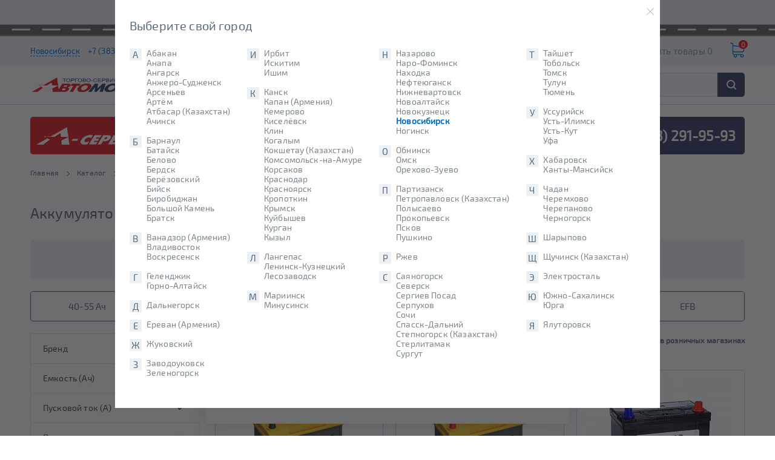

--- FILE ---
content_type: text/html; charset=UTF-8
request_url: https://www.avtomotiv.ru/catalog/avto-akkumulyatory/filter/markirovka-is-46b24/apply/
body_size: 30033
content:
<!DOCTYPE html>
<html lang="ru-Ru">
    <head>
        <meta charset="UTF-8">
        <meta name="viewport" content="width=device-width, initial-scale=1.0">
        <meta http-equiv="X-UA-Compatible" content="ie=edge">
        <title>Аккумуляторы 46b24 купить в Новосибирске по низкой цене</title>
        <meta name="description" content="Аккумуляторы 46b24 купить в Новосибирске по низкой цене. ✅ Обслуживание, сервис и продажа автомобильных аккумуляторов в Новосибирске, звоните ☎️ +7 (383) 291-95-93">
        <meta name="google-site-verification" content="HsL6l54qw0aRzOnPvl1Yd3IOom6e-xD3ZGUPbRPYPqk" />
        <meta name="yandex-verification" content="61f2fc079b07dd1a" />
        <link rel="canonical" href="https://www.avtomotiv.ru/catalog/avto-akkumulyatory/filter/markirovka-is-46b24/apply/">        
        <link rel="icon" type="image/png" href="/build/img/favicon/favicon-96x96.65e6d457.png" sizes="96x96" />
        <link rel="icon" type="image/svg+xml" href="/build/img/favicon/favicon.2b33879e.svg" />
        <link rel="shortcut icon" href="/build/img/favicon/favicon.dff2bb3b.ico" />
        <link rel="apple-touch-icon" sizes="180x180" href="/build/img/favicon/apple-touch-icon.7703c90c.png" />
        <meta name="apple-mobile-web-app-title" content="Avtomotiv" />
        <link rel="manifest" href="/build/img/favicon/site.ee7d60a7.webmanifest" />

                        <link rel="stylesheet" href="/build/header.71c0c46d.css">
            <link rel="stylesheet" href="/build/layout.e6eb03d0.css">
            <link rel="stylesheet" href="/build/delivery_banner.597731e1.css">
            <link rel="stylesheet" href="/build/2114.f648c0c3.css"><link rel="stylesheet" href="/build/mobile_menu.fd3fc3e9.css">
            <link rel="stylesheet" href="/build/header_toolbar.4a9269ea.css">
            <link rel="stylesheet" href="/build/up_button.3397a89b.css">
            <link rel="stylesheet" href="/build/chat_button.39524d46.css">
            <link rel="stylesheet" href="/build/cities_list_modal.9b7b4b8d.css">
            <link rel="stylesheet" href="/build/cookie_informer.a4fd0642.css">
        
    <link rel="stylesheet" href="/build/catalog_list_page.74de9dff.css">
    <link rel="stylesheet" href="/build/product_card.b71c2648.css">
            <link rel="stylesheet" href="/build/selection_akb.0a4387b6.css">
        <link rel="stylesheet" href="/build/catalog_filter.b3fad353.css">
    <link rel="stylesheet" href="/build/bread_crumbs.8c67c1e6.css">
                                <script src="/build/runtime.5d9f1f6e.js"></script><script src="/build/9755.3b235bfe.js"></script><script src="/build/924.c5dc599d.js"></script><script src="/build/8285.5d7072a5.js"></script><script src="/build/3695.706744dd.js"></script><script src="/build/1624.4aa0745f.js"></script><script src="/build/header.9829510a.js"></script>
            <script src="/build/header_toolbar.dc0876b6.js"></script>
                <!-- Yandex.Metrika counter -->
<script type="text/javascript" >
   (function(m,e,t,r,i,k,a){m[i]=m[i]||function(){(m[i].a=m[i].a||[]).push(arguments)};
   m[i].l=1*new Date();
   for (var j = 0; j < document.scripts.length; j++) {if (document.scripts[j].src === r) { return; }}
   k=e.createElement(t),a=e.getElementsByTagName(t)[0],k.async=1,k.src=r,a.parentNode.insertBefore(k,a)})
   (window, document, "script", "https://mc.yandex.ru/metrika/tag.js", "ym");

   ym(1835917, "init", {
        clickmap:true,
        trackLinks:true,
        accurateTrackBounce:true,
        /* webvisor:true, */
        ecommerce:"dataLayer"
   });
</script>
<noscript><div><img src="https://mc.yandex.ru/watch/1835917" style="position:absolute; left:-9999px;" alt="" /></div></noscript>
<script>
    window.dataLayer = window.dataLayer || [];
</script>
<!-- /Yandex.Metrika counter -->
    </head>
    <body>
                        <div id="up_action"></div>    
                
            <div id="chat_action" style="display:none;">
        <p style="display:none;">17:42–часы работы закончились</p>
        </div>
    
    
            <section class="section section_delivery-banner">
            <div class="container_delivery-banner">
                <a href="/shipping-and-payment/" class="delivery-banner__link">Доставим
                    БЕСПЛАТНО</a>
                <div class="delivery-banner__time">
                                     (время приема заказов с 9 до 20)
                                </div>
                <img src="/build/img/car_banner.013d76b2.png" alt="car" class="delivery-banner__car">
                <div class="delivery-banner__road"></div>
            </div>
        </section>

        


    <header class="section section_header-top">
    <div class="container container_header">
        <div class="header__top">
            <div class="header__location">

                                    <a class="header__city openCitiesList">Новосибирск</a>
                                            <a class="header__phone"
                           href="tel:+73832919593">+7 (383) 291-95-93</a>
                                                </div>
            <ul class="main-menu main-menu_top-menu">
                                    <li class="main-menu__item">
                        <a href="/company/" class="main-menu__link main-menu__link_small-font-size">
                            О нас
                                                            <svg xmlns="http://www.w3.org/2000/svg" class="menu__arrow-down-icon">
                                    <use xmlns:xlink="http://www.w3.org/1999/xlink" xlink:href="#triangle">
                                        <svg viewBox="0 0 292.362 292.362" id="triangle"
                                             xmlns="http://www.w3.org/2000/svg">
                                            <path d="M286.935 69.377c-3.614-3.617-7.898-5.424-12.848-5.424H18.274c-4.952 0-9.233 1.807-12.85 5.424C1.807 72.998 0 77.279 0 82.228c0 4.948 1.807 9.229 5.424 12.847l127.907 127.907c3.621 3.617 7.902 5.428 12.85 5.428s9.233-1.811 12.847-5.428L286.935 95.074c3.613-3.617 5.427-7.898 5.427-12.847 0-4.948-1.814-9.229-5.427-12.85z"></path>
                                        </svg>
                                    </use>
                                </svg>
                                                    </a>
                                                    <ul class="main-menu main-menu_submenu">
                                                                                                                                                        <li class="main-menu__item main-menu__item_border main-menu__item_blue-border">
                                                <a class="main-menu__link" href="/services/akb-servis/">
                                                    А-сервис
                                                </a>
                                            </li>
                                                                                    <li class="main-menu__item main-menu__item_border main-menu__item_blue-border">
                                                <a class="main-menu__link" href="/company/">
                                                    О нас
                                                </a>
                                            </li>
                                                                                    <li class="main-menu__item main-menu__item_border main-menu__item_blue-border">
                                                <a class="main-menu__link" href="/info/brands/">
                                                    Бренды
                                                </a>
                                            </li>
                                                                                                                                        </ul>
                                            </li>
                                    <li class="main-menu__item">
                        <a href="/company/news/" class="main-menu__link main-menu__link_small-font-size">
                            Новости
                                                    </a>
                                            </li>
                                    <li class="main-menu__item">
                        <a href="/sale/" class="main-menu__link main-menu__link_small-font-size">
                            Акции
                                                    </a>
                                            </li>
                                    <li class="main-menu__item">
                        <a href="/franchise/" class="main-menu__link main-menu__link_small-font-size">
                            Франшиза
                                                    </a>
                                            </li>
                
            </ul>
            <div class="header__top_right">
                <svg xmlns="http://www.w3.org/2000/svg" class="header__icon header__icon_chart header__icon_chart-desktop">
                    <use xmlns:xlink="http://www.w3.org/1999/xlink" xlink:href="#chart">
                        <svg viewBox="0 0 14 16" id="chart" xmlns="http://www.w3.org/2000/svg">
                            <use xlink:href="#ata" transform="translate(-1231 -12)">
                                <path id="ata"
                                      d="M1235 27V13a1 1 0 0 1 2 0v14a1 1 0 1 1-2 0zm4 0V15a1 1 0 1 1 2 0v12a1 1 0 0 1-2 0zm4 0V13a1 1 0 1 1 2 0v14a1 1 0 0 1-2 0zm-10-10v10a1 1 0 0 1-2 0V17a1 1 0 1 1 2 0z"></path>
                            </use>
                        </svg>
                    </use>
                </svg>

                <a href="/catalog/compare/" class="header__top-compare">Сравнить
                    товары 0</a>
                <a href="/catalog/compare/" class="header__top-compare-mobile">
                    <div class="compare-value">0</div>
                    <svg xmlns="http://www.w3.org/2000/svg" class="header__icon header__icon_chart header__icon_chart-mobile">
                        <use xmlns:xlink="http://www.w3.org/1999/xlink" xlink:href="#chart">
                            <svg viewBox="0 0 14 16" id="chart" xmlns="http://www.w3.org/2000/svg">
                                <use xlink:href="#ata" transform="translate(-1231 -12)">
                                    <path id="ata"
                                          d="M1235 27V13a1 1 0 0 1 2 0v14a1 1 0 1 1-2 0zm4 0V15a1 1 0 1 1 2 0v12a1 1 0 0 1-2 0zm4 0V13a1 1 0 1 1 2 0v14a1 1 0 0 1-2 0zm-10-10v10a1 1 0 0 1-2 0V17a1 1 0 1 1 2 0z"></path>
                                </use>
                            </svg>
                        </use>
                    </svg>
                </a>
                <a href="/basket/" class="header__top-cart">
                    <div class="cart-value">0</div>
                    <svg xmlns="http://www.w3.org/2000/svg" class="header__icon header__icon_shopping-cart">
                        <use xmlns:xlink="http://www.w3.org/1999/xlink" xlink:href="#shopping-cart">
                            <svg viewBox="0 0 486.569 486.569" id="shopping-cart" xmlns="http://www.w3.org/2000/svg">
                                <path d="M146.069 320.369h268.1c30.4 0 55.2-24.8 55.2-55.2v-114c0-.2 0-.4-.1-.6 0-.2-.1-.5-.1-.7s-.1-.4-.1-.6c-.1-.2-.1-.4-.2-.7-.1-.2-.1-.4-.2-.6-.1-.2-.1-.4-.2-.6-.1-.2-.2-.4-.3-.7-.1-.2-.2-.4-.3-.5l-.3-.6c-.1-.2-.2-.3-.3-.5-.1-.2-.3-.4-.4-.6-.1-.2-.2-.3-.4-.5-.1-.2-.3-.3-.4-.5s-.3-.3-.4-.5-.3-.3-.4-.4l-.5-.5c-.2-.1-.3-.3-.5-.4-.2-.1-.4-.3-.6-.4-.2-.1-.3-.2-.5-.3s-.4-.2-.6-.4l-.6-.3-.6-.3-.6-.3c-.2-.1-.4-.1-.6-.2-.2-.1-.5-.2-.7-.2s-.4-.1-.5-.1c-.3-.1-.5-.1-.8-.1-.1 0-.2-.1-.4-.1l-339.8-46.9v-47.4c0-.5 0-1-.1-1.4 0-.1 0-.2-.1-.4 0-.3-.1-.6-.1-.9-.1-.3-.1-.5-.2-.8 0-.2-.1-.3-.1-.5l-.3-.9c0-.1-.1-.3-.1-.4-.1-.3-.2-.5-.4-.8-.1-.1-.1-.3-.2-.4-.1-.2-.2-.4-.4-.6-.1-.2-.2-.3-.3-.5s-.2-.3-.3-.5-.3-.4-.4-.6l-.3-.3-.6-.6-.3-.3c-.2-.2-.4-.4-.7-.6-.1-.1-.3-.2-.4-.3-.2-.2-.4-.3-.6-.5-.3-.2-.6-.4-.8-.5-.1-.1-.2-.1-.3-.2-.4-.2-.9-.4-1.3-.6l-73.7-31c-6.9-2.9-14.8.3-17.7 7.2s.3 14.8 7.2 17.7l65.4 27.6v295.8c0 28 21 51.2 48.1 54.7-4.9 8.2-7.8 17.8-7.8 28 0 30.1 24.5 54.5 54.5 54.5s54.5-24.5 54.5-54.5c0-10-2.7-19.5-7.5-27.5h121.4c-4.8 8.1-7.5 17.5-7.5 27.5 0 30.1 24.5 54.5 54.5 54.5s54.5-24.5 54.5-54.5-24.5-54.5-54.5-54.5h-255c-15.6 0-28.2-12.7-28.2-28.2v-36.6c8.2 4.8 17.9 7.6 28.2 7.6zm67.2 111.6c0 15.2-12.4 27.5-27.5 27.5s-27.5-12.4-27.5-27.5 12.4-27.5 27.5-27.5 27.5 12.3 27.5 27.5zm215.4 0c0 15.2-12.4 27.5-27.5 27.5s-27.5-12.4-27.5-27.5 12.4-27.5 27.5-27.5 27.5 12.3 27.5 27.5zm-14.5-138.6h-268.1c-15.6 0-28.2-12.7-28.2-28.2v-145.9l324.5 44.7v101.1c0 15.7-12.7 28.3-28.2 28.3z"></path>
                            </svg>
                            <svg viewBox="0 0 486.569 486.569" id="shopping-cart" xmlns="http://www.w3.org/2000/svg">
                                <path d="M146.069 320.369h268.1c30.4 0 55.2-24.8 55.2-55.2v-114c0-.2 0-.4-.1-.6 0-.2-.1-.5-.1-.7s-.1-.4-.1-.6c-.1-.2-.1-.4-.2-.7-.1-.2-.1-.4-.2-.6-.1-.2-.1-.4-.2-.6-.1-.2-.2-.4-.3-.7-.1-.2-.2-.4-.3-.5l-.3-.6c-.1-.2-.2-.3-.3-.5-.1-.2-.3-.4-.4-.6-.1-.2-.2-.3-.4-.5-.1-.2-.3-.3-.4-.5s-.3-.3-.4-.5-.3-.3-.4-.4l-.5-.5c-.2-.1-.3-.3-.5-.4-.2-.1-.4-.3-.6-.4-.2-.1-.3-.2-.5-.3s-.4-.2-.6-.4l-.6-.3-.6-.3-.6-.3c-.2-.1-.4-.1-.6-.2-.2-.1-.5-.2-.7-.2s-.4-.1-.5-.1c-.3-.1-.5-.1-.8-.1-.1 0-.2-.1-.4-.1l-339.8-46.9v-47.4c0-.5 0-1-.1-1.4 0-.1 0-.2-.1-.4 0-.3-.1-.6-.1-.9-.1-.3-.1-.5-.2-.8 0-.2-.1-.3-.1-.5l-.3-.9c0-.1-.1-.3-.1-.4-.1-.3-.2-.5-.4-.8-.1-.1-.1-.3-.2-.4-.1-.2-.2-.4-.4-.6-.1-.2-.2-.3-.3-.5s-.2-.3-.3-.5-.3-.4-.4-.6l-.3-.3-.6-.6-.3-.3c-.2-.2-.4-.4-.7-.6-.1-.1-.3-.2-.4-.3-.2-.2-.4-.3-.6-.5-.3-.2-.6-.4-.8-.5-.1-.1-.2-.1-.3-.2-.4-.2-.9-.4-1.3-.6l-73.7-31c-6.9-2.9-14.8.3-17.7 7.2s.3 14.8 7.2 17.7l65.4 27.6v295.8c0 28 21 51.2 48.1 54.7-4.9 8.2-7.8 17.8-7.8 28 0 30.1 24.5 54.5 54.5 54.5s54.5-24.5 54.5-54.5c0-10-2.7-19.5-7.5-27.5h121.4c-4.8 8.1-7.5 17.5-7.5 27.5 0 30.1 24.5 54.5 54.5 54.5s54.5-24.5 54.5-54.5-24.5-54.5-54.5-54.5h-255c-15.6 0-28.2-12.7-28.2-28.2v-36.6c8.2 4.8 17.9 7.6 28.2 7.6zm67.2 111.6c0 15.2-12.4 27.5-27.5 27.5s-27.5-12.4-27.5-27.5 12.4-27.5 27.5-27.5 27.5 12.3 27.5 27.5zm215.4 0c0 15.2-12.4 27.5-27.5 27.5s-27.5-12.4-27.5-27.5 12.4-27.5 27.5-27.5 27.5 12.3 27.5 27.5zm-14.5-138.6h-268.1c-15.6 0-28.2-12.7-28.2-28.2v-145.9l324.5 44.7v101.1c0 15.7-12.7 28.3-28.2 28.3z"></path>
                            </svg>
                            <svg viewBox="0 0 486.569 486.569" id="shopping-cart" xmlns="http://www.w3.org/2000/svg">
                                <path d="M146.069 320.369h268.1c30.4 0 55.2-24.8 55.2-55.2v-114c0-.2 0-.4-.1-.6 0-.2-.1-.5-.1-.7s-.1-.4-.1-.6c-.1-.2-.1-.4-.2-.7-.1-.2-.1-.4-.2-.6-.1-.2-.1-.4-.2-.6-.1-.2-.2-.4-.3-.7-.1-.2-.2-.4-.3-.5l-.3-.6c-.1-.2-.2-.3-.3-.5-.1-.2-.3-.4-.4-.6-.1-.2-.2-.3-.4-.5-.1-.2-.3-.3-.4-.5s-.3-.3-.4-.5-.3-.3-.4-.4l-.5-.5c-.2-.1-.3-.3-.5-.4-.2-.1-.4-.3-.6-.4-.2-.1-.3-.2-.5-.3s-.4-.2-.6-.4l-.6-.3-.6-.3-.6-.3c-.2-.1-.4-.1-.6-.2-.2-.1-.5-.2-.7-.2s-.4-.1-.5-.1c-.3-.1-.5-.1-.8-.1-.1 0-.2-.1-.4-.1l-339.8-46.9v-47.4c0-.5 0-1-.1-1.4 0-.1 0-.2-.1-.4 0-.3-.1-.6-.1-.9-.1-.3-.1-.5-.2-.8 0-.2-.1-.3-.1-.5l-.3-.9c0-.1-.1-.3-.1-.4-.1-.3-.2-.5-.4-.8-.1-.1-.1-.3-.2-.4-.1-.2-.2-.4-.4-.6-.1-.2-.2-.3-.3-.5s-.2-.3-.3-.5-.3-.4-.4-.6l-.3-.3-.6-.6-.3-.3c-.2-.2-.4-.4-.7-.6-.1-.1-.3-.2-.4-.3-.2-.2-.4-.3-.6-.5-.3-.2-.6-.4-.8-.5-.1-.1-.2-.1-.3-.2-.4-.2-.9-.4-1.3-.6l-73.7-31c-6.9-2.9-14.8.3-17.7 7.2s.3 14.8 7.2 17.7l65.4 27.6v295.8c0 28 21 51.2 48.1 54.7-4.9 8.2-7.8 17.8-7.8 28 0 30.1 24.5 54.5 54.5 54.5s54.5-24.5 54.5-54.5c0-10-2.7-19.5-7.5-27.5h121.4c-4.8 8.1-7.5 17.5-7.5 27.5 0 30.1 24.5 54.5 54.5 54.5s54.5-24.5 54.5-54.5-24.5-54.5-54.5-54.5h-255c-15.6 0-28.2-12.7-28.2-28.2v-36.6c8.2 4.8 17.9 7.6 28.2 7.6zm67.2 111.6c0 15.2-12.4 27.5-27.5 27.5s-27.5-12.4-27.5-27.5 12.4-27.5 27.5-27.5 27.5 12.3 27.5 27.5zm215.4 0c0 15.2-12.4 27.5-27.5 27.5s-27.5-12.4-27.5-27.5 12.4-27.5 27.5-27.5 27.5 12.3 27.5 27.5zm-14.5-138.6h-268.1c-15.6 0-28.2-12.7-28.2-28.2v-145.9l324.5 44.7v101.1c0 15.7-12.7 28.3-28.2 28.3z"></path>
                            </svg>
                        </use>
                    </svg>
                </a>
            </div>
        </div>
    </div>
</header>
<div class="section section_header-bottom">
    <div class="container">
        <div class="header__bottom">
            <a href="/" class="header__logo">
                <img src="/build/img/logo.82b75e0b.png" alt="logo" class="header__logo_img">
            </a>
            <div class="header__menu-and-search">
                <ul class="main-menu main-menu_bottom-menu">
                    
                                                    <li class="main-menu__item main-menu__item_bottom-menu main-menu__item_dark-background">
    <a href="/catalog/"
       class="main-menu__link main-menu__link_uppercase main-menu__link_big-font-size">
                    <span class="main-menu__link-text main-menu__link-text_desktop">Аккумуляторы</span>
            <span class="main-menu__link-text main-menu__link-text_mobile">АКБ</span>
                            <svg xmlns="http://www.w3.org/2000/svg" class="menu__arrow-down-icon">
                <use xmlns:xlink="http://www.w3.org/1999/xlink" xlink:href="#triangle">
                    <svg viewBox="0 0 292.362 292.362" id="triangle"
                         xmlns="http://www.w3.org/2000/svg">
                        <path d="M286.935 69.377c-3.614-3.617-7.898-5.424-12.848-5.424H18.274c-4.952 0-9.233 1.807-12.85 5.424C1.807 72.998 0 77.279 0 82.228c0 4.948 1.807 9.229 5.424 12.847l127.907 127.907c3.621 3.617 7.902 5.428 12.85 5.428s9.233-1.811 12.847-5.428L286.935 95.074c3.613-3.617 5.427-7.898 5.427-12.847 0-4.948-1.814-9.229-5.427-12.85z"></path>
                    </svg>
                </use>
            </svg>
            </a>

            <ul class="main-menu main-menu_submenu">
                                                                        <li class="main-menu__item main-menu__item_border">
                            <a href="/catalog/avto-akkumulyatory/" class="main-menu__link">
                                Авто аккумуляторы
                                                                    <svg xmlns="http://www.w3.org/2000/svg"
                                         class="catalog-list__icon-arrow">
                                        <use xmlns:xlink="http://www.w3.org/1999/xlink"
                                             xlink:href="#arrow-right">
                                            <svg viewBox="0 0 477.175 477.175" id="arrow-right"
                                                 xmlns="http://www.w3.org/2000/svg">
                                                <path d="M360.731 229.075l-225.1-225.1c-5.3-5.3-13.8-5.3-19.1 0s-5.3 13.8 0 19.1l215.5 215.5-215.5 215.5c-5.3 5.3-5.3 13.8 0 19.1 2.6 2.6 6.1 4 9.5 4 3.4 0 6.9-1.3 9.5-4l225.1-225.1c5.3-5.2 5.3-13.8.1-19z"></path>
                                            </svg>
                                        </use>
                                    </svg>
                                                            </a>
                                                                                                <div class="main-menu__area main-menu__area_cols-3">
                                                                                                                                    <div class="area-item">
                                                    <div class="area-item__name">
                                                        По емкости (Ампер*ч)
                                                    </div>
                                                                                                            <div class="area-item__links ">
                                                                                                                            <a href="/catalog/avto-akkumulyatory/filter/akb_capacity-is-40-or-42-or-43-or-44-or-45-or-47-or-48-or-50-or-52-or-54-or-55/apply/"
                                                                   class="area-item__link ">
                                                                    40-55
                                                                </a>
                                                                                                                            <a href="/catalog/avto-akkumulyatory/filter/akb_capacity-is-55-or-56-or-57-or-58-or-59-or-60-or-61-or-62-or-63-or-64-or-65-or-66-or-68-or-69-or-70/apply/"
                                                                   class="area-item__link ">
                                                                    56-70
                                                                </a>
                                                                                                                            <a href="/catalog/avto-akkumulyatory/filter/akb_capacity-is-70-or-71-or-72-or-73-or-74-or-75-or-76-or-77-or-78-or-80-or-85-or-87-or-88-or-90/apply/"
                                                                   class="area-item__link ">
                                                                    70-90
                                                                </a>
                                                                                                                            <a href="/catalog/avto-akkumulyatory/filter/akb_capacity-is-90-or-92-or-95-or-99-or-100-or-105-or-110/apply/"
                                                                   class="area-item__link ">
                                                                    90-110
                                                                </a>
                                                                                                                            <a href="/catalog/avto-akkumulyatory/filter/akb_capacity-is-35/apply/"
                                                                   class="area-item__link ">
                                                                    35
                                                                </a>
                                                                                                                            <a href="/catalog/avto-akkumulyatory/filter/akb_capacity-is-40/apply/"
                                                                   class="area-item__link ">
                                                                    40
                                                                </a>
                                                                                                                            <a href="/catalog/avto-akkumulyatory/filter/akb_capacity-is-45/apply/"
                                                                   class="area-item__link ">
                                                                    45
                                                                </a>
                                                                                                                            <a href="/catalog/avto-akkumulyatory/filter/akb_capacity-is-50/apply/"
                                                                   class="area-item__link ">
                                                                    50
                                                                </a>
                                                                                                                            <a href="/catalog/avto-akkumulyatory/filter/akb_capacity-is-55/apply/"
                                                                   class="area-item__link ">
                                                                    55
                                                                </a>
                                                                                                                            <a href="/catalog/avto-akkumulyatory/filter/akb_capacity-is-60/apply/"
                                                                   class="area-item__link ">
                                                                    60
                                                                </a>
                                                                                                                            <a href="/catalog/avto-akkumulyatory/filter/akb_capacity-is-62/apply/"
                                                                   class="area-item__link ">
                                                                    62
                                                                </a>
                                                                                                                            <a href="/catalog/avto-akkumulyatory/filter/akb_capacity-is-65/apply/"
                                                                   class="area-item__link ">
                                                                    65
                                                                </a>
                                                                                                                            <a href="/catalog/avto-akkumulyatory/filter/akb_capacity-is-70/apply/"
                                                                   class="area-item__link ">
                                                                    70
                                                                </a>
                                                                                                                            <a href="/catalog/avto-akkumulyatory/filter/akb_capacity-is-75/apply/"
                                                                   class="area-item__link ">
                                                                    75
                                                                </a>
                                                                                                                            <a href="/catalog/avto-akkumulyatory/filter/akb_capacity-is-80/apply/"
                                                                   class="area-item__link ">
                                                                    80
                                                                </a>
                                                                                                                            <a href="/catalog/avto-akkumulyatory/filter/akb_capacity-is-85/apply/"
                                                                   class="area-item__link ">
                                                                    85
                                                                </a>
                                                                                                                            <a href="/catalog/avto-akkumulyatory/filter/akb_capacity-is-90/apply/"
                                                                   class="area-item__link ">
                                                                    90
                                                                </a>
                                                                                                                            <a href="/catalog/avto-akkumulyatory/filter/akb_capacity-is-95/apply/"
                                                                   class="area-item__link ">
                                                                    95
                                                                </a>
                                                                                                                            <a href="/catalog/avto-akkumulyatory/filter/akb_capacity-is-100/apply/"
                                                                   class="area-item__link ">
                                                                    100
                                                                </a>
                                                                                                                            <a href="/catalog/avto-akkumulyatory/filter/akb_capacity-is-110/apply/"
                                                                   class="area-item__link ">
                                                                    110
                                                                </a>
                                                                                                                    </div>
                                                                                                    </div>
                                                                                            <div class="area-item">
                                                    <div class="area-item__name">
                                                        По полярности
                                                    </div>
                                                                                                            <div class="area-item__links ">
                                                                                                                            <a href="/catalog/avto-akkumulyatory/filter/polyarnost-is-pryamaya1r/apply/"
                                                                   class="area-item__link ">
                                                                    Прямая (+/-)
                                                                </a>
                                                                                                                            <a href="/catalog/avto-akkumulyatory/filter/polyarnost-is-obratnaya0l/apply/"
                                                                   class="area-item__link ">
                                                                    Обратная (-/+)
                                                                </a>
                                                                                                                    </div>
                                                                                                    </div>
                                                                                            <div class="area-item">
                                                    <div class="area-item__name">
                                                        По региону производства
                                                    </div>
                                                                                                            <div class="area-item__links ">
                                                                                                                            <a href="/catalog/avto-akkumulyatory/filter/region_proizvodstva-is-kazakhstan-or-rossiya-or-belorussiya/apply/"
                                                                   class="area-item__link ">
                                                                    Отечественные
                                                                </a>
                                                                                                                            <a href="/catalog/avto-akkumulyatory/filter/brend-is-bushido-or-alphaline-or-cene-or-tab-or-topla-or-yuasa-or-delkor-or-varta-or-flagman-or-fb-or-bosch/apply/"
                                                                   class="area-item__link ">
                                                                    Импортные
                                                                </a>
                                                                                                                    </div>
                                                                                                    </div>
                                                                                            <div class="area-item">
                                                    <div class="area-item__name">
                                                        По типоразмеру
                                                    </div>
                                                                                                            <div class="area-item__links ">
                                                                                                                            <a href="/catalog/avto-akkumulyatory/filter/tiporazmer-is-dinl1/apply/"
                                                                   class="area-item__link ">
                                                                    DIN L1
                                                                </a>
                                                                                                                            <a href="/catalog/avto-akkumulyatory/filter/tiporazmer-is-dinl1b/apply/"
                                                                   class="area-item__link ">
                                                                    DIN L1B
                                                                </a>
                                                                                                                            <a href="/catalog/avto-akkumulyatory/filter/tiporazmer-is-dinl2/apply/"
                                                                   class="area-item__link ">
                                                                    DIN L2
                                                                </a>
                                                                                                                            <a href="/catalog/avto-akkumulyatory/filter/tiporazmer-is-dinl2b/apply/"
                                                                   class="area-item__link ">
                                                                    DIN L2B
                                                                </a>
                                                                                                                            <a href="/catalog/avto-akkumulyatory/filter/tiporazmer-is-dinl3/apply/"
                                                                   class="area-item__link ">
                                                                    DIN L3
                                                                </a>
                                                                                                                            <a href="/catalog/avto-akkumulyatory/filter/tiporazmer-is-dinl3b/apply/"
                                                                   class="area-item__link ">
                                                                    DIN L3B
                                                                </a>
                                                                                                                            <a href="/catalog/avto-akkumulyatory/filter/tiporazmer-is-dinl4/apply/"
                                                                   class="area-item__link ">
                                                                    DIN L4
                                                                </a>
                                                                                                                            <a href="/catalog/avto-akkumulyatory/filter/tiporazmer-is-dinl4b/apply/"
                                                                   class="area-item__link ">
                                                                    DIN L4B
                                                                </a>
                                                                                                                            <a href="/catalog/avto-akkumulyatory/filter/tiporazmer-is-dinl5/apply/"
                                                                   class="area-item__link ">
                                                                    DIN L5
                                                                </a>
                                                                                                                            <a href="/catalog/avto-akkumulyatory/filter/tiporazmer-is-dinl6/apply/"
                                                                   class="area-item__link ">
                                                                    DIN L6
                                                                </a>
                                                                                                                            <a href="/catalog/avto-akkumulyatory/filter/tiporazmer-is-jisb19/apply/"
                                                                   class="area-item__link ">
                                                                    JIS B19
                                                                </a>
                                                                                                                            <a href="/catalog/avto-akkumulyatory/filter/tiporazmer-is-jisb20/apply/"
                                                                   class="area-item__link ">
                                                                    JIS B20
                                                                </a>
                                                                                                                            <a href="/catalog/avto-akkumulyatory/filter/tiporazmer-is-jisb24/apply/"
                                                                   class="area-item__link ">
                                                                    JIS B24
                                                                </a>
                                                                                                                            <a href="/catalog/avto-akkumulyatory/filter/tiporazmer-is-jisd23/apply/"
                                                                   class="area-item__link ">
                                                                    JIS D23
                                                                </a>
                                                                                                                            <a href="/catalog/avto-akkumulyatory/filter/tiporazmer-is-jisd26/apply/"
                                                                   class="area-item__link ">
                                                                    JIS D26
                                                                </a>
                                                                                                                            <a href="/catalog/avto-akkumulyatory/filter/tiporazmer-is-jisd31/apply/"
                                                                   class="area-item__link ">
                                                                    JIS D31
                                                                </a>
                                                                                                                            <a href="/catalog/avto-akkumulyatory/filter/tiporazmer-is-jisd33/apply/"
                                                                   class="area-item__link ">
                                                                    JIS D33
                                                                </a>
                                                                                                                            <a href="/catalog/avto-akkumulyatory/filter/tiporazmer-is-jise41/apply/"
                                                                   class="area-item__link ">
                                                                    JIS E41
                                                                </a>
                                                                                                                    </div>
                                                                                                    </div>
                                                                                            <div class="area-item">
                                                    <div class="area-item__name">
                                                        По технологии
                                                    </div>
                                                                                                            <div class="area-item__links ">
                                                                                                                            <a href="/catalog/avto-akkumulyatory/filter/agm-is-da/apply/"
                                                                   class="area-item__link ">
                                                                    AGM, Гелевые
                                                                </a>
                                                                                                                            <a href="/catalog/avto-akkumulyatory/filter/start_stop-is-da/apply/"
                                                                   class="area-item__link ">
                                                                    EFB
                                                                </a>
                                                                                                                            <a href="/catalog/avto-akkumulyatory/filter/ststop-is-da/apply/"
                                                                   class="area-item__link ">
                                                                    Старт-стоп
                                                                </a>
                                                                                                                            <a href="/catalog/avto-akkumulyatory/filter/obsluzhivaemost-is-net/apply/"
                                                                   class="area-item__link ">
                                                                    Необслуживаемые
                                                                </a>
                                                                                                                            <a href="/catalog/avto-akkumulyatory/filter/tiporazmer-is-dinl2-or-dinl2b-or-dinl3-or-dinl3b-or-dinl4l4b-or-dinl5-or-dinl6-or-jisd23-or-jisd26-or-jisd31-or-jisd33-or-jise41/apply/"
                                                                   class="area-item__link ">
                                                                    Для дизельных двигателей
                                                                </a>
                                                                                                                            <a href="/catalog/avto-akkumulyatory/filter/gibridnyy-is-net/apply/"
                                                                   class="area-item__link ">
                                                                    Кальциевые
                                                                </a>
                                                                                                                    </div>
                                                                                                    </div>
                                                                                            <div class="area-item">
                                                    <div class="area-item__name">
                                                        По цене
                                                    </div>
                                                                                                            <div class="area-item__links ">
                                                                                                                            <a href="/catalog/avto-akkumulyatory/filter/klass-is-ekonom-or-standart/apply/"
                                                                   class="area-item__link ">
                                                                    Недорогие
                                                                </a>
                                                                                                                            <a href="/catalog/avto-akkumulyatory/filter/klass-is-uluchshennye-or-elit/apply/"
                                                                   class="area-item__link ">
                                                                    Премиум
                                                                </a>
                                                                                                                    </div>
                                                                                                    </div>
                                                                                            <div class="area-item">
                                                    <div class="area-item__name">
                                                        Популярные бренды
                                                    </div>
                                                                                                            <div class="area-item__links ">
                                                                                                                            <a href="/catalog/avto-akkumulyatory/filter/brend-is-bushido/apply/"
                                                                   class="area-item__link ">
                                                                    Bushido
                                                                </a>
                                                                                                                            <a href="/catalog/avto-akkumulyatory/filter/brend-is-delkor/apply/"
                                                                   class="area-item__link ">
                                                                    Delkor
                                                                </a>
                                                                                                                            <a href="/catalog/avto-akkumulyatory/filter/brend-is-tab/apply/"
                                                                   class="area-item__link ">
                                                                    Tab
                                                                </a>
                                                                                                                            <a href="/catalog/avto-akkumulyatory/filter/brend-is-alphaline/apply/"
                                                                   class="area-item__link ">
                                                                    Alphaline
                                                                </a>
                                                                                                                            <a href="/catalog/avto-akkumulyatory/filter/brend-is-cene/apply/"
                                                                   class="area-item__link ">
                                                                    Cene
                                                                </a>
                                                                                                                            <a href="/catalog/avto-akkumulyatory/filter/brend-is-xtreme/apply/"
                                                                   class="area-item__link ">
                                                                    XTREME
                                                                </a>
                                                                                                                            <a href="/catalog/avto-akkumulyatory/filter/brend-is-racer/apply/"
                                                                   class="area-item__link ">
                                                                    Racer
                                                                </a>
                                                                                                                            <a href="/catalog/avto-akkumulyatory/filter/brend-is-moll/apply/"
                                                                   class="area-item__link ">
                                                                    Moll
                                                                </a>
                                                                                                                            <a href="/catalog/avto-akkumulyatory/filter/brend-is-acdc/apply/"
                                                                   class="area-item__link ">
                                                                    AC/DC
                                                                </a>
                                                                                                                            <a href="/catalog/avto-akkumulyatory/filter/brend-is-flagman/apply/"
                                                                   class="area-item__link ">
                                                                    Flagman
                                                                </a>
                                                                                                                    </div>
                                                                                                    </div>
                                                                                                                        </div>
                                                                                    </li>
                                            <li class="main-menu__item main-menu__item_border">
                            <a href="/selection-battery-for-car/" class="main-menu__link">
                                Подбор аккумулятора по марке автомобиля
                                                                    <svg xmlns="http://www.w3.org/2000/svg"
                                         class="catalog-list__icon-arrow">
                                        <use xmlns:xlink="http://www.w3.org/1999/xlink"
                                             xlink:href="#arrow-right">
                                            <svg viewBox="0 0 477.175 477.175" id="arrow-right"
                                                 xmlns="http://www.w3.org/2000/svg">
                                                <path d="M360.731 229.075l-225.1-225.1c-5.3-5.3-13.8-5.3-19.1 0s-5.3 13.8 0 19.1l215.5 215.5-215.5 215.5c-5.3 5.3-5.3 13.8 0 19.1 2.6 2.6 6.1 4 9.5 4 3.4 0 6.9-1.3 9.5-4l225.1-225.1c5.3-5.2 5.3-13.8.1-19z"></path>
                                            </svg>
                                        </use>
                                    </svg>
                                                            </a>
                                                                                                <div class="main-menu__area main-menu__area_cols-auto">
                                                                                                                                    <div class="area-item">
                                                    <div class="area-item__name">
                                                        Популярные марки 
                                                    </div>
                                                                                                            <div class="area-item__links area-item__links_cols-3">
                                                                                                                            <a href="/selection-battery-for-car/audi/"
                                                                   class="area-item__link area-item__link_ib-eol">
                                                                    AUDI
                                                                </a>
                                                                                                                            <a href="/selection-battery-for-car/bmw/"
                                                                   class="area-item__link area-item__link_ib-eol">
                                                                    BMW
                                                                </a>
                                                                                                                            <a href="/selection-battery-for-car/volvo/"
                                                                   class="area-item__link area-item__link_ib-eol">
                                                                    VOLVO
                                                                </a>
                                                                                                                            <a href="/selection-battery-for-car/jeep/"
                                                                   class="area-item__link area-item__link_ib-eol">
                                                                    JEEP
                                                                </a>
                                                                                                                            <a href="/selection-battery-for-car/daewoo/"
                                                                   class="area-item__link area-item__link_ib-eol">
                                                                    Daewoo
                                                                </a>
                                                                                                                            <a href="/selection-battery-for-car/izh/"
                                                                   class="area-item__link area-item__link_ib-eol">
                                                                    ИЖ
                                                                </a>
                                                                                                                            <a href="/selection-battery-for-car/infiniti/"
                                                                   class="area-item__link area-item__link_ib-eol">
                                                                    INFINITY
                                                                </a>
                                                                                                                            <a href="/selection-battery-for-car/isuzu/"
                                                                   class="area-item__link area-item__link_ib-eol">
                                                                    ISUZU
                                                                </a>
                                                                                                                            <a href="/selection-battery-for-car/changan/"
                                                                   class="area-item__link area-item__link_ib-eol">
                                                                    CHANGAN
                                                                </a>
                                                                                                                            <a href="/selection-battery-for-car/kia/"
                                                                   class="area-item__link area-item__link_ib-eol">
                                                                    KIA
                                                                </a>
                                                                                                                            <a href="/selection-battery-for-car/haval/"
                                                                   class="area-item__link area-item__link_ib-eol">
                                                                    HAVAL
                                                                </a>
                                                                                                                            <a href="/selection-battery-for-car/vaz_lada/"
                                                                   class="area-item__link area-item__link_ib-eol">
                                                                    LADA/ВАЗ
                                                                </a>
                                                                                                                            <a href="/selection-battery-for-car/lexus/"
                                                                   class="area-item__link area-item__link_ib-eol">
                                                                    LEXUS
                                                                </a>
                                                                                                                            <a href="/selection-battery-for-car/land_rover/"
                                                                   class="area-item__link area-item__link_ib-eol">
                                                                    LAND ROVER
                                                                </a>
                                                                                                                            <a href="/selection-battery-for-car/mazda/"
                                                                   class="area-item__link area-item__link_ib-eol">
                                                                    MAZDA
                                                                </a>
                                                                                                                            <a href="/selection-battery-for-car/mercedes_benz/"
                                                                   class="area-item__link area-item__link_ib-eol">
                                                                    MERCEDES
                                                                </a>
                                                                                                                            <a href="/selection-battery-for-car/mitsubishi/"
                                                                   class="area-item__link area-item__link_ib-eol">
                                                                    MITSUBISHI
                                                                </a>
                                                                                                                            <a href="/selection-battery-for-car/nissan/"
                                                                   class="area-item__link area-item__link_ib-eol">
                                                                    NISSAN
                                                                </a>
                                                                                                                            <a href="/selection-battery-for-car/opel/"
                                                                   class="area-item__link area-item__link_ib-eol">
                                                                    OPEL
                                                                </a>
                                                                                                                            <a href="/selection-battery-for-car/peugeot/"
                                                                   class="area-item__link area-item__link_ib-eol">
                                                                    PEUGEOT
                                                                </a>
                                                                                                                            <a href="/selection-battery-for-car/porsche/"
                                                                   class="area-item__link area-item__link_ib-eol">
                                                                    PORSCHE
                                                                </a>
                                                                                                                            <a href="/selection-battery-for-car/renault/"
                                                                   class="area-item__link area-item__link_ib-eol">
                                                                    RENAULT
                                                                </a>
                                                                                                                            <a href="/selection-battery-for-car/ssangyong/"
                                                                   class="area-item__link area-item__link_ib-eol">
                                                                    SSANG YONG
                                                                </a>
                                                                                                                            <a href="/selection-battery-for-car/citroen/"
                                                                   class="area-item__link area-item__link_ib-eol">
                                                                    CITROEN
                                                                </a>
                                                                                                                            <a href="/selection-battery-for-car/subaru/"
                                                                   class="area-item__link area-item__link_ib-eol">
                                                                    SUBARU
                                                                </a>
                                                                                                                            <a href="/selection-battery-for-car/suzuki/"
                                                                   class="area-item__link area-item__link_ib-eol">
                                                                    SUZUKI
                                                                </a>
                                                                                                                            <a href="/selection-battery-for-car/toyota/"
                                                                   class="area-item__link area-item__link_ib-eol">
                                                                    TOYOTA
                                                                </a>
                                                                                                                            <a href="/selection-battery-for-car/uaz/"
                                                                   class="area-item__link area-item__link_ib-eol">
                                                                    УАЗ
                                                                </a>
                                                                                                                            <a href="/selection-battery-for-car/fiat/"
                                                                   class="area-item__link area-item__link_ib-eol">
                                                                    FIAT
                                                                </a>
                                                                                                                            <a href="/selection-battery-for-car/volkswagen/"
                                                                   class="area-item__link area-item__link_ib-eol">
                                                                    VOLKSWAGEN
                                                                </a>
                                                                                                                            <a href="/selection-battery-for-car/ford/"
                                                                   class="area-item__link area-item__link_ib-eol">
                                                                    FORD
                                                                </a>
                                                                                                                            <a href="/selection-battery-for-car/hyundai/"
                                                                   class="area-item__link area-item__link_ib-eol">
                                                                    HYUNDAI
                                                                </a>
                                                                                                                            <a href="/selection-battery-for-car/honda/"
                                                                   class="area-item__link area-item__link_ib-eol">
                                                                    HONDA
                                                                </a>
                                                                                                                            <a href="/selection-battery-for-car/chery/"
                                                                   class="area-item__link area-item__link_ib-eol">
                                                                    CHERY
                                                                </a>
                                                                                                                            <a href="/selection-battery-for-car/chevrolet/"
                                                                   class="area-item__link area-item__link_ib-eol">
                                                                    CHEVROLET
                                                                </a>
                                                                                                                            <a href="/selection-battery-for-car/skoda/"
                                                                   class="area-item__link area-item__link_ib-eol">
                                                                    SKODA
                                                                </a>
                                                                                                                    </div>
                                                                                                    </div>
                                                                                                                        </div>
                                                                                    </li>
                                            <li class="main-menu__item main-menu__item_border">
                            <a href="/catalog/gruzovye_akkumulyatory/" class="main-menu__link">
                                Грузовые аккумуляторы
                                                            </a>
                                                    </li>
                                            <li class="main-menu__item main-menu__item_border">
                            <a href="/catalog/moto-akkumulyatory/" class="main-menu__link">
                                Мото аккумуляторы
                                                            </a>
                                                    </li>
                                            <li class="main-menu__item main-menu__item_border">
                            <a href="/catalog/katernye-akkumulyatory/" class="main-menu__link">
                                Катерные аккумуляторы
                                                            </a>
                                                    </li>
                                            <li class="main-menu__item main-menu__item_border">
                            <a href="/catalog/statsionarnye-i-promyshlennye-akb/" class="main-menu__link">
                                Стационарные и промышленные АКБ
                                                            </a>
                                                    </li>
                                                        </ul>
    </li>
                        

                    
                                                    <li class="main-menu__item main-menu__item_bottom-menu ">
    <a href="/catalog/avtomasla/"
       class="main-menu__link main-menu__link_uppercase main-menu__link_big-font-size">
                    Масла
                    </a>

    </li>
                        

                    
                                                    <li class="main-menu__item main-menu__item_bottom-menu ">
    <a href="/contacts/stores/"
       class="main-menu__link main-menu__link_uppercase main-menu__link_big-font-size">
                    Магазины
                    </a>

    </li>
                        

                    
                                                                                    <li class="main-menu__item main-menu__item_bottom-menu ">
    <a href="/sto/"
       class="main-menu__link main-menu__link_uppercase main-menu__link_big-font-size">
                    СТО
                    </a>

    </li>
                            
                        

                    
                                                                                    <li class="main-menu__item main-menu__item_bottom-menu ">
    <a href="/shipping-and-payment/"
       class="main-menu__link main-menu__link_uppercase main-menu__link_big-font-size">
                    Доставка
                    </a>

    </li>
                            
                        

                                    </ul>
                                <form action="" class="header__search">
                    <input type="text" class="header__search-input" placeholder="Поиск по каталогу">
                    <a href="/search/" class="header__search-btn">
                        <svg viewBox="0 0 16 16" class="header__search-icon" xmlns="http://www.w3.org/2000/svg">
                            <use xlink:href="#cka" transform="translate(-1480 -62)">
                                <path id="cka"
                                      d="M1495.696 77.696a1.007 1.007 0 0 1-1.425 0l-3.091-3.09A6.958 6.958 0 0 1 1487 76a7 7 0 1 1 7-7c0 1.57-.523 3.013-1.395 4.18l3.091 3.09a1.008 1.008 0 0 1 0 1.426zM1487 64a5 5 0 1 0 0 10 5 5 0 0 0 0-10z"></path>
                            </use>
                        </svg>
                    </a>
                </form>
                            </div>
        </div>
    </div>
</div>
    <section class="section section_banners-fixed">
    <div class="container container_banners-fixed">
                    <a href="/services/akb-servis/" class="fixed__service fixed__service_red"
               id="fixed__service">
                <img src="/build/img/a-service.ff776f11.png" alt="" class="fix-service__img">
                <div class="fix-service__info">
                    <div class="fix-service__title">бесплатная</div>
                    <div class="fix-service__subtitle">зарядка и диагностика</div>
                </div>
            </a>
            <div class="fixed__bottom" id="fixed__bottom">
                <div class="mobile-menu__burger" id="mobileMenuBtn">
                    <div class="burger__hr"></div>
                    <div class="burger__hr"></div>
                    <div class="burger__label">меню</div>
                </div>

                                    <a href="tel:+73832919593"
                       class="fixed__connection fixed__connection_blue">

                        <div class="connection__info">
                            <div class="connection__subtitle">подбор аккумулятора</div>
                            <div class="connection__title">специалистом</div>
                        </div>
                        <div class="connection__phone-wrap">
                            <svg viewBox="0 0 24 24" class="connection__icon" id="phone-call"
                                 xmlns="http://www.w3.org/2000/svg">
                                <use xlink:href="#cba" transform="translate(-1334 -138)">
                                    <path id="cba"
                                          d="M1355.103 156.727c.794.8.79 1.778-.01 2.587-.54.544-1.114 1.064-1.623 1.633-.744.834-1.673 1.104-2.742 1.044-1.553-.085-2.981-.6-4.36-1.269-3.06-1.488-5.678-3.55-7.87-6.158-1.624-1.927-2.962-4.03-3.84-6.397-.43-1.144-.735-2.317-.64-3.56.06-.765.345-1.419.909-1.953.609-.58 1.183-1.184 1.783-1.773.779-.77 1.758-.77 2.542-.005.484.475.959.959 1.438 1.438.464.47.929.929 1.393 1.398.82.825.82 1.784.005 2.602-.584.59-1.163 1.18-1.758 1.754-.154.154-.17.28-.09.469.395.939.96 1.773 1.594 2.552 1.278 1.568 2.722 2.962 4.444 4.045.37.23.78.4 1.164.61.195.11.33.074.49-.09a135.1 135.1 0 0 1 1.773-1.778c.779-.775 1.757-.775 2.542 0 .953.948 1.907 1.897 2.856 2.851zm-5.588-10.268a6.353 6.353 0 0 0-3.636-1.812l.26-1.853a8.192 8.192 0 0 1 4.694 2.342 8.238 8.238 0 0 1 2.302 4.444l-1.842.315a6.355 6.355 0 0 0-1.778-3.436zm8.485 2.802l-1.843.315a11.773 11.773 0 0 0-3.301-6.368 11.78 11.78 0 0 0-6.732-3.356l.26-1.852a13.588 13.588 0 0 1 7.79 3.885 13.688 13.688 0 0 1 3.826 7.376z"></path>
                                </use>
                            </svg>
                            <div class="connection__phone">+7 (383) 291-95-93</div>
                        </div>
                    </a>
                            </div>
        

        <div class="mobile-menu__content-wrap" id="mobileMenu">
            <div class="mobile-menu__content">
                <div class="mobile-menu__title">МЕНЮ
                    <span class="mobile-menu__close" id="mobileMenuClose">×</span>
                </div>
                <div class="mobile-menu__items">
                                            <div class="mobile-menu__item mobile-menu__item">
                            <div class="mobile-menu__item-title">
                                <a href="/contacts/stores/">Магазины</a>
                                                            </div>
                                                    </div>
                                            <div class="mobile-menu__item mobile-menu__item">
                            <div class="mobile-menu__item-title">
                                <a href="/catalog/avto-akkumulyatory/">Авто аккумуляторы</a>
                                                                    <i class="fa fa-angle-down mobile-menu__item-arrow"></i>
                                    <i class="fa fa-angle-up mobile-menu__item-arrow"></i>
                                                            </div>
                                                            <div class="mobile-menu__submenu">
                                                                                                                        <div class="mobile-submenu__item">
                                                                                                    <div class="mobile-submenu__title">
                                                        <div class="mobile-submenu__name">По емкости (Ампер*ч)</div>
                                                        <i class="fa fa-angle-down mobile-submenu__arrow"></i>
                                                        <i class="fa fa-angle-up mobile-submenu__arrow"></i>
                                                    </div>
                                                                                                <div class="mobile-submenu__content">
                                                                                                                                                                        <a href="/catalog/avto-akkumulyatory/filter/akb_capacity-is-40-or-42-or-43-or-44-or-45-or-47-or-48-or-50-or-52-or-54-or-55/apply/">40-55</a>
                                                                                                                    <a href="/catalog/avto-akkumulyatory/filter/akb_capacity-is-55-or-56-or-57-or-58-or-59-or-60-or-61-or-62-or-63-or-64-or-65-or-66-or-68-or-69-or-70/apply/">56-70</a>
                                                                                                                    <a href="/catalog/avto-akkumulyatory/filter/akb_capacity-is-70-or-71-or-72-or-73-or-74-or-75-or-76-or-77-or-78-or-80-or-85-or-87-or-88-or-90/apply/">70-90</a>
                                                                                                                    <a href="/catalog/avto-akkumulyatory/filter/akb_capacity-is-90-or-92-or-95-or-99-or-100-or-105-or-110/apply/">90-110</a>
                                                                                                                    <a href="/catalog/avto-akkumulyatory/filter/akb_capacity-is-35/apply/">35</a>
                                                                                                                    <a href="/catalog/avto-akkumulyatory/filter/akb_capacity-is-40/apply/">40</a>
                                                                                                                    <a href="/catalog/avto-akkumulyatory/filter/akb_capacity-is-45/apply/">45</a>
                                                                                                                    <a href="/catalog/avto-akkumulyatory/filter/akb_capacity-is-50/apply/">50</a>
                                                                                                                    <a href="/catalog/avto-akkumulyatory/filter/akb_capacity-is-55/apply/">55</a>
                                                                                                                    <a href="/catalog/avto-akkumulyatory/filter/akb_capacity-is-60/apply/">60</a>
                                                                                                                    <a href="/catalog/avto-akkumulyatory/filter/akb_capacity-is-62/apply/">62</a>
                                                                                                                    <a href="/catalog/avto-akkumulyatory/filter/akb_capacity-is-65/apply/">65</a>
                                                                                                                    <a href="/catalog/avto-akkumulyatory/filter/akb_capacity-is-70/apply/">70</a>
                                                                                                                    <a href="/catalog/avto-akkumulyatory/filter/akb_capacity-is-75/apply/">75</a>
                                                                                                                    <a href="/catalog/avto-akkumulyatory/filter/akb_capacity-is-80/apply/">80</a>
                                                                                                                    <a href="/catalog/avto-akkumulyatory/filter/akb_capacity-is-85/apply/">85</a>
                                                                                                                    <a href="/catalog/avto-akkumulyatory/filter/akb_capacity-is-90/apply/">90</a>
                                                                                                                    <a href="/catalog/avto-akkumulyatory/filter/akb_capacity-is-95/apply/">95</a>
                                                                                                                    <a href="/catalog/avto-akkumulyatory/filter/akb_capacity-is-100/apply/">100</a>
                                                                                                                    <a href="/catalog/avto-akkumulyatory/filter/akb_capacity-is-110/apply/">110</a>
                                                                                                                                                            </div>
                                            </div>
                                                                                    <div class="mobile-submenu__item">
                                                                                                    <div class="mobile-submenu__title">
                                                        <div class="mobile-submenu__name">По полярности</div>
                                                        <i class="fa fa-angle-down mobile-submenu__arrow"></i>
                                                        <i class="fa fa-angle-up mobile-submenu__arrow"></i>
                                                    </div>
                                                                                                <div class="mobile-submenu__content">
                                                                                                                                                                        <a href="/catalog/avto-akkumulyatory/filter/polyarnost-is-pryamaya1r/apply/">Прямая (+/-)</a>
                                                                                                                    <a href="/catalog/avto-akkumulyatory/filter/polyarnost-is-obratnaya0l/apply/">Обратная (-/+)</a>
                                                                                                                                                            </div>
                                            </div>
                                                                                    <div class="mobile-submenu__item">
                                                                                                    <div class="mobile-submenu__title">
                                                        <div class="mobile-submenu__name">По региону производства</div>
                                                        <i class="fa fa-angle-down mobile-submenu__arrow"></i>
                                                        <i class="fa fa-angle-up mobile-submenu__arrow"></i>
                                                    </div>
                                                                                                <div class="mobile-submenu__content">
                                                                                                                                                                        <a href="/catalog/avto-akkumulyatory/filter/region_proizvodstva-is-kazakhstan-or-rossiya-or-belorussiya/apply/">Отечественные</a>
                                                                                                                    <a href="/catalog/avto-akkumulyatory/filter/brend-is-bushido-or-alphaline-or-cene-or-tab-or-topla-or-yuasa-or-delkor-or-varta-or-flagman-or-fb-or-bosch/apply/">Импортные</a>
                                                                                                                                                            </div>
                                            </div>
                                                                                    <div class="mobile-submenu__item">
                                                                                                    <div class="mobile-submenu__title">
                                                        <div class="mobile-submenu__name">По типоразмеру</div>
                                                        <i class="fa fa-angle-down mobile-submenu__arrow"></i>
                                                        <i class="fa fa-angle-up mobile-submenu__arrow"></i>
                                                    </div>
                                                                                                <div class="mobile-submenu__content">
                                                                                                                                                                        <a href="/catalog/avto-akkumulyatory/filter/tiporazmer-is-dinl1/apply/">DIN L1</a>
                                                                                                                    <a href="/catalog/avto-akkumulyatory/filter/tiporazmer-is-dinl1b/apply/">DIN L1B</a>
                                                                                                                    <a href="/catalog/avto-akkumulyatory/filter/tiporazmer-is-dinl2/apply/">DIN L2</a>
                                                                                                                    <a href="/catalog/avto-akkumulyatory/filter/tiporazmer-is-dinl2b/apply/">DIN L2B</a>
                                                                                                                    <a href="/catalog/avto-akkumulyatory/filter/tiporazmer-is-dinl3/apply/">DIN L3</a>
                                                                                                                    <a href="/catalog/avto-akkumulyatory/filter/tiporazmer-is-dinl3b/apply/">DIN L3B</a>
                                                                                                                    <a href="/catalog/avto-akkumulyatory/filter/tiporazmer-is-dinl4/apply/">DIN L4</a>
                                                                                                                    <a href="/catalog/avto-akkumulyatory/filter/tiporazmer-is-dinl4b/apply/">DIN L4B</a>
                                                                                                                    <a href="/catalog/avto-akkumulyatory/filter/tiporazmer-is-dinl5/apply/">DIN L5</a>
                                                                                                                    <a href="/catalog/avto-akkumulyatory/filter/tiporazmer-is-dinl6/apply/">DIN L6</a>
                                                                                                                    <a href="/catalog/avto-akkumulyatory/filter/tiporazmer-is-jisb19/apply/">JIS B19</a>
                                                                                                                    <a href="/catalog/avto-akkumulyatory/filter/tiporazmer-is-jisb20/apply/">JIS B20</a>
                                                                                                                    <a href="/catalog/avto-akkumulyatory/filter/tiporazmer-is-jisb24/apply/">JIS B24</a>
                                                                                                                    <a href="/catalog/avto-akkumulyatory/filter/tiporazmer-is-jisd23/apply/">JIS D23</a>
                                                                                                                    <a href="/catalog/avto-akkumulyatory/filter/tiporazmer-is-jisd26/apply/">JIS D26</a>
                                                                                                                    <a href="/catalog/avto-akkumulyatory/filter/tiporazmer-is-jisd31/apply/">JIS D31</a>
                                                                                                                    <a href="/catalog/avto-akkumulyatory/filter/tiporazmer-is-jisd33/apply/">JIS D33</a>
                                                                                                                    <a href="/catalog/avto-akkumulyatory/filter/tiporazmer-is-jise41/apply/">JIS E41</a>
                                                                                                                                                            </div>
                                            </div>
                                                                                    <div class="mobile-submenu__item">
                                                                                                    <div class="mobile-submenu__title">
                                                        <div class="mobile-submenu__name">По технологии</div>
                                                        <i class="fa fa-angle-down mobile-submenu__arrow"></i>
                                                        <i class="fa fa-angle-up mobile-submenu__arrow"></i>
                                                    </div>
                                                                                                <div class="mobile-submenu__content">
                                                                                                                                                                        <a href="/catalog/avto-akkumulyatory/filter/agm-is-da/apply/">AGM, Гелевые</a>
                                                                                                                    <a href="/catalog/avto-akkumulyatory/filter/start_stop-is-da/apply/">EFB</a>
                                                                                                                    <a href="/catalog/avto-akkumulyatory/filter/ststop-is-da/apply/">Старт-стоп</a>
                                                                                                                    <a href="/catalog/avto-akkumulyatory/filter/obsluzhivaemost-is-net/apply/">Необслуживаемые</a>
                                                                                                                    <a href="/catalog/avto-akkumulyatory/filter/tiporazmer-is-dinl2-or-dinl2b-or-dinl3-or-dinl3b-or-dinl4l4b-or-dinl5-or-dinl6-or-jisd23-or-jisd26-or-jisd31-or-jisd33-or-jise41/apply/">Для дизельных двигателей</a>
                                                                                                                    <a href="/catalog/avto-akkumulyatory/filter/gibridnyy-is-net/apply/">Кальциевые</a>
                                                                                                                                                            </div>
                                            </div>
                                                                                    <div class="mobile-submenu__item">
                                                                                                    <div class="mobile-submenu__title">
                                                        <div class="mobile-submenu__name">По цене</div>
                                                        <i class="fa fa-angle-down mobile-submenu__arrow"></i>
                                                        <i class="fa fa-angle-up mobile-submenu__arrow"></i>
                                                    </div>
                                                                                                <div class="mobile-submenu__content">
                                                                                                                                                                        <a href="/catalog/avto-akkumulyatory/filter/klass-is-ekonom-or-standart/apply/">Недорогие</a>
                                                                                                                    <a href="/catalog/avto-akkumulyatory/filter/klass-is-uluchshennye-or-elit/apply/">Премиум</a>
                                                                                                                                                            </div>
                                            </div>
                                                                                    <div class="mobile-submenu__item">
                                                                                                    <div class="mobile-submenu__title">
                                                        <div class="mobile-submenu__name">Популярные бренды</div>
                                                        <i class="fa fa-angle-down mobile-submenu__arrow"></i>
                                                        <i class="fa fa-angle-up mobile-submenu__arrow"></i>
                                                    </div>
                                                                                                <div class="mobile-submenu__content">
                                                                                                                                                                        <a href="/catalog/avto-akkumulyatory/filter/brend-is-bushido/apply/">Bushido</a>
                                                                                                                    <a href="/catalog/avto-akkumulyatory/filter/brend-is-delkor/apply/">Delkor</a>
                                                                                                                    <a href="/catalog/avto-akkumulyatory/filter/brend-is-tab/apply/">Tab</a>
                                                                                                                    <a href="/catalog/avto-akkumulyatory/filter/brend-is-alphaline/apply/">Alphaline</a>
                                                                                                                    <a href="/catalog/avto-akkumulyatory/filter/brend-is-cene/apply/">Cene</a>
                                                                                                                    <a href="/catalog/avto-akkumulyatory/filter/brend-is-xtreme/apply/">XTREME</a>
                                                                                                                    <a href="/catalog/avto-akkumulyatory/filter/brend-is-racer/apply/">Racer</a>
                                                                                                                    <a href="/catalog/avto-akkumulyatory/filter/brend-is-moll/apply/">Moll</a>
                                                                                                                    <a href="/catalog/avto-akkumulyatory/filter/brend-is-acdc/apply/">AC/DC</a>
                                                                                                                    <a href="/catalog/avto-akkumulyatory/filter/brend-is-flagman/apply/">Flagman</a>
                                                                                                                                                            </div>
                                            </div>
                                                                                                            </div>
                                                    </div>
                                            <div class="mobile-menu__item mobile-menu__item">
                            <div class="mobile-menu__item-title">
                                <a href="/selection-battery-for-car/">Подбор аккумулятора по марке автомобиля</a>
                                                                    <i class="fa fa-angle-down mobile-menu__item-arrow"></i>
                                    <i class="fa fa-angle-up mobile-menu__item-arrow"></i>
                                                            </div>
                                                            <div class="mobile-menu__submenu">
                                                                                                                        <div class="mobile-submenu__item">
                                                                                                    <div class="mobile-submenu__title">
                                                        <div class="mobile-submenu__name">Популярные марки </div>
                                                        <i class="fa fa-angle-down mobile-submenu__arrow"></i>
                                                        <i class="fa fa-angle-up mobile-submenu__arrow"></i>
                                                    </div>
                                                                                                <div class="mobile-submenu__content">
                                                                                                                                                                        <a href="/selection-battery-for-car/audi/">AUDI</a>
                                                                                                                    <a href="/selection-battery-for-car/bmw/">BMW</a>
                                                                                                                    <a href="/selection-battery-for-car/volvo/">VOLVO</a>
                                                                                                                    <a href="/selection-battery-for-car/jeep/">JEEP</a>
                                                                                                                    <a href="/selection-battery-for-car/daewoo/">Daewoo</a>
                                                                                                                    <a href="/selection-battery-for-car/izh/">ИЖ</a>
                                                                                                                    <a href="/selection-battery-for-car/infiniti/">INFINITY</a>
                                                                                                                    <a href="/selection-battery-for-car/isuzu/">ISUZU</a>
                                                                                                                    <a href="/selection-battery-for-car/changan/">CHANGAN</a>
                                                                                                                    <a href="/selection-battery-for-car/kia/">KIA</a>
                                                                                                                    <a href="/selection-battery-for-car/haval/">HAVAL</a>
                                                                                                                    <a href="/selection-battery-for-car/vaz_lada/">LADA/ВАЗ</a>
                                                                                                                    <a href="/selection-battery-for-car/lexus/">LEXUS</a>
                                                                                                                    <a href="/selection-battery-for-car/land_rover/">LAND ROVER</a>
                                                                                                                    <a href="/selection-battery-for-car/mazda/">MAZDA</a>
                                                                                                                    <a href="/selection-battery-for-car/mercedes_benz/">MERCEDES</a>
                                                                                                                    <a href="/selection-battery-for-car/mitsubishi/">MITSUBISHI</a>
                                                                                                                    <a href="/selection-battery-for-car/nissan/">NISSAN</a>
                                                                                                                    <a href="/selection-battery-for-car/opel/">OPEL</a>
                                                                                                                    <a href="/selection-battery-for-car/peugeot/">PEUGEOT</a>
                                                                                                                    <a href="/selection-battery-for-car/porsche/">PORSCHE</a>
                                                                                                                    <a href="/selection-battery-for-car/renault/">RENAULT</a>
                                                                                                                    <a href="/selection-battery-for-car/ssangyong/">SSANG YONG</a>
                                                                                                                    <a href="/selection-battery-for-car/citroen/">CITROEN</a>
                                                                                                                    <a href="/selection-battery-for-car/subaru/">SUBARU</a>
                                                                                                                    <a href="/selection-battery-for-car/suzuki/">SUZUKI</a>
                                                                                                                    <a href="/selection-battery-for-car/toyota/">TOYOTA</a>
                                                                                                                    <a href="/selection-battery-for-car/uaz/">УАЗ</a>
                                                                                                                    <a href="/selection-battery-for-car/fiat/">FIAT</a>
                                                                                                                    <a href="/selection-battery-for-car/volkswagen/">VOLKSWAGEN</a>
                                                                                                                    <a href="/selection-battery-for-car/ford/">FORD</a>
                                                                                                                    <a href="/selection-battery-for-car/hyundai/">HYUNDAI</a>
                                                                                                                    <a href="/selection-battery-for-car/honda/">HONDA</a>
                                                                                                                    <a href="/selection-battery-for-car/chery/">CHERY</a>
                                                                                                                    <a href="/selection-battery-for-car/chevrolet/">CHEVROLET</a>
                                                                                                                    <a href="/selection-battery-for-car/skoda/">SKODA</a>
                                                                                                                                                            </div>
                                            </div>
                                                                                                            </div>
                                                    </div>
                                            <div class="mobile-menu__item mobile-menu__item">
                            <div class="mobile-menu__item-title">
                                <a href="/catalog/gruzovye_akkumulyatory/">Грузовые аккумуляторы</a>
                                                            </div>
                                                    </div>
                                            <div class="mobile-menu__item mobile-menu__item">
                            <div class="mobile-menu__item-title">
                                <a href="/catalog/moto-akkumulyatory/">Мото аккумуляторы</a>
                                                            </div>
                                                    </div>
                                            <div class="mobile-menu__item mobile-menu__item">
                            <div class="mobile-menu__item-title">
                                <a href="/catalog/katernye-akkumulyatory/">Катерные аккумуляторы</a>
                                                            </div>
                                                    </div>
                                            <div class="mobile-menu__item mobile-menu__item">
                            <div class="mobile-menu__item-title">
                                <a href="/catalog/statsionarnye-i-promyshlennye-akb/">Стационарные и промышленные АКБ</a>
                                                            </div>
                                                    </div>
                                            <div class="mobile-menu__item mobile-menu__item_about-company">
                            <div class="mobile-menu__item-title">
                                <a href="/company/">О компании</a>
                                                                    <i class="fa fa-angle-down mobile-menu__item-arrow"></i>
                                    <i class="fa fa-angle-up mobile-menu__item-arrow"></i>
                                                            </div>
                                                            <div class="mobile-menu__submenu">
                                                                            <div class="mobile-submenu__content">
                                                                                                                                                <a href="/services/akb-servis/">А-сервис</a>
                                                                                                    <a href="/company/">О нас</a>
                                                                                                    <a href="/info/brands/">Бренды</a>
                                                                                                                                    </div>
                                                                    </div>
                                                    </div>
                                            <div class="mobile-menu__item mobile-menu__item">
                            <div class="mobile-menu__item-title">
                                <a href="/company/news/">Новости</a>
                                                            </div>
                                                    </div>
                                            <div class="mobile-menu__item mobile-menu__item">
                            <div class="mobile-menu__item-title">
                                <a href="/sale/">Акции</a>
                                                            </div>
                                                    </div>
                                            <div class="mobile-menu__item mobile-menu__item">
                            <div class="mobile-menu__item-title">
                                <a href="/sto/">СТО</a>
                                                            </div>
                                                    </div>
                                            <div class="mobile-menu__item mobile-menu__item">
                            <div class="mobile-menu__item-title">
                                <a href="/shipping-and-payment/">Доставка</a>
                                                            </div>
                                                    </div>
                                    </div>
            </div>
        </div>
    </div>
</section>
        
            <section class="section">
    <div class="container">
        <nav class="bread-crumbs" itemscope itemtype="https://schema.org/BreadcrumbList">
            <span itemprop="itemListElement" itemscope itemtype="https://schema.org/ListItem">
    <a class="bread-crumbs__link" href="/" itemprop="item">
        <span itemprop="name">Главная</span>
    </a>
    <meta itemprop="position" content="1" />
</span>
<span itemprop="itemListElement" itemscope itemtype="https://schema.org/ListItem">
    <a class="bread-crumbs__link" href="/catalog/" itemprop="item">
        <span itemprop="name">Каталог</span>
    </a>
    <meta itemprop="position" content="2" />
</span>
<span itemprop="itemListElement" itemscope itemtype="https://schema.org/ListItem">
    <span class="bread-crumbs__link bread-crumbs__link_active" itemprop="name">Авто аккумуляторы</span>
    <meta itemprop="position" content="3" />
</span>

        </nav>
    </div>
</section>
            <section class="section">
            <div class="container">
                <h1 class="avtomotiv-title catalog-type__title">
                    Аккумуляторы 46b24 в Новосибирске                 </h1>
            </div>
        </section>
    

        
        
                
                                    
                        <section class="section section_selections">
                <a href="/selection-battery-for-car/" target="_blank" class="catalog-type__btn-selection">подбор акб по марке автомобиля</a>
            </section>
            
                
                    <section class="section">
                <div class="container container_capacity">
                    <div class="capacity__types">
                        <a href="/catalog/avto-akkumulyatory/filter/akb_capacity-is-40-or-42-or-43-or-44-or-45-or-47-or-48-or-50-or-52-or-54-or-55/apply/" class="capacity__type">40-55 Ач</a>
                        <a href="/catalog/avto-akkumulyatory/filter/akb_capacity-is-55-or-56-or-57-or-58-or-59-or-60-or-61-or-62-or-63-or-64-or-65-or-66-or-68-or-69-or-70/apply/" class="capacity__type">55-70 Ач</a>
                        <a href="/catalog/avto-akkumulyatory/filter/akb_capacity-is-70-or-71-or-72-or-73-or-74-or-75-or-76-or-77-or-78-or-80-or-85-or-87-or-88-or-90/apply/" class="capacity__type">70-90 Ач</a>
                        <a href="/catalog/avto-akkumulyatory/filter/akb_capacity-is-90-or-92-or-95-or-99-or-100-or-105-or-110/apply/" class="capacity__type">90-110 Ач</a>
                        <a href="/catalog/avto-akkumulyatory/filter/agm-is-da/apply/" class="capacity__type">AGM</a>
                        <a href="/catalog/avto-akkumulyatory/filter/start_stop-is-da/apply/" class="capacity__type">EFB</a>
                    </div>
                </div>
            </section>
                        <section class="section">
            <div class="container container_catalog-type-wrapper">
                <div class="catalog-type__left-column catalog-type__left-column_no-active">
                    <button class="catalog-type__btn-filter">фильтр</button>
                    <div class="catalog-type__filter-list">
                        <div class="catalog-type__filter-loader"></div>
                                                        <div class="catalog-filter">
        <div class="catalog-filter__title ">
            <div class="catalog-filter__name">Бренд</div>
            <i class="fas fa-angle-down"></i>
            <i class="fas fa-angle-up"></i>
        </div>
        <div class="catalog-filter__content " data-slug="brend"
             data-sort-order="0">
                            <div class="catalog-filter-group ">
                            <label class="catalog-filter-checkbox" data-id="10048">
    <input type="checkbox" class="catalog-filter-checkbox__checkbox"
           data-slug="bushido"  >
    <div class="catalog-filter-checkbox__icon">
        <i class="fas fa-check"></i>
    </div>
    Bushido
</label>
        <div class="catalog-filter__title catalog-filter__title_additional ">
        <div class="catalog-filter__name">Марка</div>
        <i class="fas fa-angle-down"></i>
        <i class="fas fa-angle-up"></i>
    </div>
    <div class="catalog-filter__content catalog-filter__content_additional "
         data-slug="brend_podklass" data-sort-order="0">
                    <div class="catalog-filter-group ">
                            <label class="catalog-filter-checkbox" data-id="8276">
    <input type="checkbox" class="catalog-filter-checkbox__checkbox"
           data-slug="bushidosilver"  >
    <div class="catalog-filter-checkbox__icon">
        <i class="fas fa-check"></i>
    </div>
    Bushido Silver
</label>
                        <label class="catalog-filter-checkbox" data-id="8277">
    <input type="checkbox" class="catalog-filter-checkbox__checkbox"
           data-slug="bushidosj"  >
    <div class="catalog-filter-checkbox__icon">
        <i class="fas fa-check"></i>
    </div>
    Bushido SJ
</label>
                        <label class="catalog-filter-checkbox" data-id="8274">
    <input type="checkbox" class="catalog-filter-checkbox__checkbox"
           data-slug="bushidoagm"  >
    <div class="catalog-filter-checkbox__icon">
        <i class="fas fa-check"></i>
    </div>
    Bushido AGM
</label>
                        <label class="catalog-filter-checkbox" data-id="8275">
    <input type="checkbox" class="catalog-filter-checkbox__checkbox"
           data-slug="bushidoefb"  >
    <div class="catalog-filter-checkbox__icon">
        <i class="fas fa-check"></i>
    </div>
    Bushido EFB
</label>
            </div>
            </div>
                        <label class="catalog-filter-checkbox" data-id="10052">
    <input type="checkbox" class="catalog-filter-checkbox__checkbox"
           data-slug="alphaline"  >
    <div class="catalog-filter-checkbox__icon">
        <i class="fas fa-check"></i>
    </div>
    AlphaLine
</label>
        <div class="catalog-filter__title catalog-filter__title_additional ">
        <div class="catalog-filter__name">Марка</div>
        <i class="fas fa-angle-down"></i>
        <i class="fas fa-angle-up"></i>
    </div>
    <div class="catalog-filter__content catalog-filter__content_additional "
         data-slug="brend_podklass" data-sort-order="0">
                    <div class="catalog-filter-group ">
                            <label class="catalog-filter-checkbox" data-id="7626">
    <input type="checkbox" class="catalog-filter-checkbox__checkbox"
           data-slug="alphalinesdplus"  >
    <div class="catalog-filter-checkbox__icon">
        <i class="fas fa-check"></i>
    </div>
    Alphaline SD+
</label>
                        <label class="catalog-filter-checkbox" data-id="7629">
    <input type="checkbox" class="catalog-filter-checkbox__checkbox"
           data-slug="alphalinesmf"  >
    <div class="catalog-filter-checkbox__icon">
        <i class="fas fa-check"></i>
    </div>
    Alphaline SMF
</label>
                        <label class="catalog-filter-checkbox" data-id="7625">
    <input type="checkbox" class="catalog-filter-checkbox__checkbox"
           data-slug="alphalinesd"  >
    <div class="catalog-filter-checkbox__icon">
        <i class="fas fa-check"></i>
    </div>
    Alphaline SD
</label>
                        <label class="catalog-filter-checkbox" data-id="7628">
    <input type="checkbox" class="catalog-filter-checkbox__checkbox"
           data-slug="alphalineultra"  >
    <div class="catalog-filter-checkbox__icon">
        <i class="fas fa-check"></i>
    </div>
    Alphaline Ultra
</label>
                        <label class="catalog-filter-checkbox" data-id="7623">
    <input type="checkbox" class="catalog-filter-checkbox__checkbox"
           data-slug="alphalineefb"  >
    <div class="catalog-filter-checkbox__icon">
        <i class="fas fa-check"></i>
    </div>
    Alphaline EFB
</label>
                        <label class="catalog-filter-checkbox" data-id="7624">
    <input type="checkbox" class="catalog-filter-checkbox__checkbox"
           data-slug="alphalineagm"  >
    <div class="catalog-filter-checkbox__icon">
        <i class="fas fa-check"></i>
    </div>
    Alphaline AGM
</label>
                        <label class="catalog-filter-checkbox" data-id="7630">
    <input type="checkbox" class="catalog-filter-checkbox__checkbox"
           data-slug="alphalinetruck"  >
    <div class="catalog-filter-checkbox__icon">
        <i class="fas fa-check"></i>
    </div>
    Alphaline Truck
</label>
                        <label class="catalog-filter-checkbox" data-id="7627">
    <input type="checkbox" class="catalog-filter-checkbox__checkbox"
           data-slug="alphalinestandard"  >
    <div class="catalog-filter-checkbox__icon">
        <i class="fas fa-check"></i>
    </div>
    Alphaline Standard
</label>
            </div>
            </div>
                        <label class="catalog-filter-checkbox" data-id="10051">
    <input type="checkbox" class="catalog-filter-checkbox__checkbox"
           data-slug="xtreme"  >
    <div class="catalog-filter-checkbox__icon">
        <i class="fas fa-check"></i>
    </div>
    XTREME
</label>
        <div class="catalog-filter__title catalog-filter__title_additional ">
        <div class="catalog-filter__name">Марка</div>
        <i class="fas fa-angle-down"></i>
        <i class="fas fa-angle-up"></i>
    </div>
    <div class="catalog-filter__content catalog-filter__content_additional "
         data-slug="brend_podklass" data-sort-order="0">
                    <div class="catalog-filter-group ">
                            <label class="catalog-filter-checkbox" data-id="9956">
    <input type="checkbox" class="catalog-filter-checkbox__checkbox"
           data-slug="xtremearctic"  >
    <div class="catalog-filter-checkbox__icon">
        <i class="fas fa-check"></i>
    </div>
    XTREME Arctic
</label>
                        <label class="catalog-filter-checkbox" data-id="9957">
    <input type="checkbox" class="catalog-filter-checkbox__checkbox"
           data-slug="xtremeefb"  >
    <div class="catalog-filter-checkbox__icon">
        <i class="fas fa-check"></i>
    </div>
    XTREME +EFB
</label>
                        <label class="catalog-filter-checkbox" data-id="9959">
    <input type="checkbox" class="catalog-filter-checkbox__checkbox"
           data-slug="xtremeclassic"  >
    <div class="catalog-filter-checkbox__icon">
        <i class="fas fa-check"></i>
    </div>
    XTREME Classic
</label>
                        <label class="catalog-filter-checkbox" data-id="9958">
    <input type="checkbox" class="catalog-filter-checkbox__checkbox"
           data-slug="xtremesilver"  >
    <div class="catalog-filter-checkbox__icon">
        <i class="fas fa-check"></i>
    </div>
    XTREME Silver
</label>
            </div>
            </div>
                        <label class="catalog-filter-checkbox" data-id="10049">
    <input type="checkbox" class="catalog-filter-checkbox__checkbox"
           data-slug="akom"  >
    <div class="catalog-filter-checkbox__icon">
        <i class="fas fa-check"></i>
    </div>
    АКОМ
</label>
        <div class="catalog-filter__title catalog-filter__title_additional ">
        <div class="catalog-filter__name">Марка</div>
        <i class="fas fa-angle-down"></i>
        <i class="fas fa-angle-up"></i>
    </div>
    <div class="catalog-filter__content catalog-filter__content_additional "
         data-slug="brend_podklass" data-sort-order="0">
                    <div class="catalog-filter-group ">
                            <label class="catalog-filter-checkbox" data-id="8465">
    <input type="checkbox" class="catalog-filter-checkbox__checkbox"
           data-slug="akomclassic"  >
    <div class="catalog-filter-checkbox__icon">
        <i class="fas fa-check"></i>
    </div>
    Аком Classic
</label>
                        <label class="catalog-filter-checkbox" data-id="8466">
    <input type="checkbox" class="catalog-filter-checkbox__checkbox"
           data-slug="akomefb"  >
    <div class="catalog-filter-checkbox__icon">
        <i class="fas fa-check"></i>
    </div>
    Аком EFB
</label>
                        <label class="catalog-filter-checkbox" data-id="8464">
    <input type="checkbox" class="catalog-filter-checkbox__checkbox"
           data-slug="akom"  >
    <div class="catalog-filter-checkbox__icon">
        <i class="fas fa-check"></i>
    </div>
    Аком
</label>
                        <label class="catalog-filter-checkbox" data-id="8467">
    <input type="checkbox" class="catalog-filter-checkbox__checkbox"
           data-slug="akomreaktor"  >
    <div class="catalog-filter-checkbox__icon">
        <i class="fas fa-check"></i>
    </div>
    Аком Reaktor
</label>
                        <label class="catalog-filter-checkbox" data-id="8468">
    <input type="checkbox" class="catalog-filter-checkbox__checkbox"
           data-slug="akomzima"  >
    <div class="catalog-filter-checkbox__icon">
        <i class="fas fa-check"></i>
    </div>
    АКОМ ЗИМА
</label>
            </div>
            </div>
                        <label class="catalog-filter-checkbox" data-id="10055">
    <input type="checkbox" class="catalog-filter-checkbox__checkbox"
           data-slug="avtofan"  >
    <div class="catalog-filter-checkbox__icon">
        <i class="fas fa-check"></i>
    </div>
    Автофан
</label>
                        <label class="catalog-filter-checkbox" data-id="10062">
    <input type="checkbox" class="catalog-filter-checkbox__checkbox"
           data-slug="camel"  >
    <div class="catalog-filter-checkbox__icon">
        <i class="fas fa-check"></i>
    </div>
    Camel
</label>
                        <label class="catalog-filter-checkbox" data-id="10065">
    <input type="checkbox" class="catalog-filter-checkbox__checkbox"
           data-slug="cene"  >
    <div class="catalog-filter-checkbox__icon">
        <i class="fas fa-check"></i>
    </div>
    CENE
</label>
                        <label class="catalog-filter-checkbox" data-id="10079">
    <input type="checkbox" class="catalog-filter-checkbox__checkbox"
           data-slug="tab"  >
    <div class="catalog-filter-checkbox__icon">
        <i class="fas fa-check"></i>
    </div>
    Tab
</label>
                        <label class="catalog-filter-checkbox" data-id="10084">
    <input type="checkbox" class="catalog-filter-checkbox__checkbox"
           data-slug="topla"  >
    <div class="catalog-filter-checkbox__icon">
        <i class="fas fa-check"></i>
    </div>
    Topla
</label>
                        <label class="catalog-filter-checkbox" data-id="10066">
    <input type="checkbox" class="catalog-filter-checkbox__checkbox"
           data-slug="duracell"  >
    <div class="catalog-filter-checkbox__icon">
        <i class="fas fa-check"></i>
    </div>
    Duracell
</label>
                        <label class="catalog-filter-checkbox" data-id="10091">
    <input type="checkbox" class="catalog-filter-checkbox__checkbox"
           data-slug="yuasa"  >
    <div class="catalog-filter-checkbox__icon">
        <i class="fas fa-check"></i>
    </div>
    Yuasa
</label>
                        <label class="catalog-filter-checkbox" data-id="10069">
    <input type="checkbox" class="catalog-filter-checkbox__checkbox"
           data-slug="racer"  >
    <div class="catalog-filter-checkbox__icon">
        <i class="fas fa-check"></i>
    </div>
    Racer
</label>
                        <label class="catalog-filter-checkbox" data-id="10063">
    <input type="checkbox" class="catalog-filter-checkbox__checkbox"
           data-slug="buran"  >
    <div class="catalog-filter-checkbox__icon">
        <i class="fas fa-check"></i>
    </div>
    Buran
</label>
                        <label class="catalog-filter-checkbox" data-id="10077">
    <input type="checkbox" class="catalog-filter-checkbox__checkbox"
           data-slug="mutlu"  >
    <div class="catalog-filter-checkbox__icon">
        <i class="fas fa-check"></i>
    </div>
    Mutlu
</label>
                        <label class="catalog-filter-checkbox" data-id="10061">
    <input type="checkbox" class="catalog-filter-checkbox__checkbox"
           data-slug="delkor"  >
    <div class="catalog-filter-checkbox__icon">
        <i class="fas fa-check"></i>
    </div>
    DELKOR
</label>
                        <label class="catalog-filter-checkbox" data-id="10053">
    <input type="checkbox" class="catalog-filter-checkbox__checkbox"
           data-slug="acdc"  >
    <div class="catalog-filter-checkbox__icon">
        <i class="fas fa-check"></i>
    </div>
    AC/DC
</label>
                        <label class="catalog-filter-checkbox" data-id="10074">
    <input type="checkbox" class="catalog-filter-checkbox__checkbox"
           data-slug="joker"  >
    <div class="catalog-filter-checkbox__icon">
        <i class="fas fa-check"></i>
    </div>
    JOKER
</label>
                        <label class="catalog-filter-checkbox" data-id="10089">
    <input type="checkbox" class="catalog-filter-checkbox__checkbox"
           data-slug="vesna"  >
    <div class="catalog-filter-checkbox__icon">
        <i class="fas fa-check"></i>
    </div>
    Vesna
</label>
                        <label class="catalog-filter-checkbox" data-id="10073">
    <input type="checkbox" class="catalog-filter-checkbox__checkbox"
           data-slug="exide"  >
    <div class="catalog-filter-checkbox__icon">
        <i class="fas fa-check"></i>
    </div>
    Exide
</label>
                        <label class="catalog-filter-checkbox" data-id="10090">
    <input type="checkbox" class="catalog-filter-checkbox__checkbox"
           data-slug="tyumenskiymedved"  >
    <div class="catalog-filter-checkbox__icon">
        <i class="fas fa-check"></i>
    </div>
    Тюменский Медведь
</label>
                        <label class="catalog-filter-checkbox" data-id="10059">
    <input type="checkbox" class="catalog-filter-checkbox__checkbox"
           data-slug="bravo"  >
    <div class="catalog-filter-checkbox__icon">
        <i class="fas fa-check"></i>
    </div>
    Bravo
</label>
                        <label class="catalog-filter-checkbox" data-id="10085">
    <input type="checkbox" class="catalog-filter-checkbox__checkbox"
           data-slug="tyumenbatbear"  >
    <div class="catalog-filter-checkbox__icon">
        <i class="fas fa-check"></i>
    </div>
    Tyumen Batbear
</label>
                        <label class="catalog-filter-checkbox" data-id="10081">
    <input type="checkbox" class="catalog-filter-checkbox__checkbox"
           data-slug="westa"  >
    <div class="catalog-filter-checkbox__icon">
        <i class="fas fa-check"></i>
    </div>
    Westa
</label>
                        <label class="catalog-filter-checkbox" data-id="10071">
    <input type="checkbox" class="catalog-filter-checkbox__checkbox"
           data-slug="moll"  >
    <div class="catalog-filter-checkbox__icon">
        <i class="fas fa-check"></i>
    </div>
    MOLL
</label>
                        <label class="catalog-filter-checkbox" data-id="10054">
    <input type="checkbox" class="catalog-filter-checkbox__checkbox"
           data-slug="baren"  >
    <div class="catalog-filter-checkbox__icon">
        <i class="fas fa-check"></i>
    </div>
    Baren
</label>
                        <label class="catalog-filter-checkbox" data-id="10086">
    <input type="checkbox" class="catalog-filter-checkbox__checkbox"
           data-slug="varta"  >
    <div class="catalog-filter-checkbox__icon">
        <i class="fas fa-check"></i>
    </div>
    Varta
</label>
                        <label class="catalog-filter-checkbox" data-id="10057">
    <input type="checkbox" class="catalog-filter-checkbox__checkbox"
           data-slug="bosch"  >
    <div class="catalog-filter-checkbox__icon">
        <i class="fas fa-check"></i>
    </div>
    Bosch
</label>
                        <label class="catalog-filter-checkbox" data-id="10068">
    <input type="checkbox" class="catalog-filter-checkbox__checkbox"
           data-slug="flagman"  >
    <div class="catalog-filter-checkbox__icon">
        <i class="fas fa-check"></i>
    </div>
    Flagman
</label>
                        <label class="catalog-filter-checkbox" data-id="10050">
    <input type="checkbox" class="catalog-filter-checkbox__checkbox"
           data-slug="arcticbatbear"  >
    <div class="catalog-filter-checkbox__icon">
        <i class="fas fa-check"></i>
    </div>
    Arctic Batbear
</label>
                        <label class="catalog-filter-checkbox" data-id="10058">
    <input type="checkbox" class="catalog-filter-checkbox__checkbox"
           data-slug="batbear"  >
    <div class="catalog-filter-checkbox__icon">
        <i class="fas fa-check"></i>
    </div>
    BatBear
</label>
                        <label class="catalog-filter-checkbox" data-id="10080">
    <input type="checkbox" class="catalog-filter-checkbox__checkbox"
           data-slug="tiger"  >
    <div class="catalog-filter-checkbox__icon">
        <i class="fas fa-check"></i>
    </div>
    Tiger
</label>
                        <label class="catalog-filter-checkbox" data-id="10087">
    <input type="checkbox" class="catalog-filter-checkbox__checkbox"
           data-slug="yamal"  >
    <div class="catalog-filter-checkbox__icon">
        <i class="fas fa-check"></i>
    </div>
    ЯМАЛ
</label>
                        <label class="catalog-filter-checkbox" data-id="10082">
    <input type="checkbox" class="catalog-filter-checkbox__checkbox"
           data-slug="titan"  >
    <div class="catalog-filter-checkbox__icon">
        <i class="fas fa-check"></i>
    </div>
    Titan
</label>
                        <label class="catalog-filter-checkbox" data-id="10060">
    <input type="checkbox" class="catalog-filter-checkbox__checkbox"
           data-slug="cobat"  >
    <div class="catalog-filter-checkbox__icon">
        <i class="fas fa-check"></i>
    </div>
    Cobat
</label>
                        <label class="catalog-filter-checkbox" data-id="10072">
    <input type="checkbox" class="catalog-filter-checkbox__checkbox"
           data-slug="fb"  >
    <div class="catalog-filter-checkbox__icon">
        <i class="fas fa-check"></i>
    </div>
    FB
</label>
                        <label class="catalog-filter-checkbox" data-id="10075">
    <input type="checkbox" class="catalog-filter-checkbox__checkbox"
           data-slug="supernova"  >
    <div class="catalog-filter-checkbox__icon">
        <i class="fas fa-check"></i>
    </div>
    SuperNova
</label>
                        <label class="catalog-filter-checkbox" data-id="10067">
    <input type="checkbox" class="catalog-filter-checkbox__checkbox"
           data-slug="drive"  >
    <div class="catalog-filter-checkbox__icon">
        <i class="fas fa-check"></i>
    </div>
    Драйв
</label>
                        <label class="catalog-filter-checkbox" data-id="10078">
    <input type="checkbox" class="catalog-filter-checkbox__checkbox"
           data-slug="solite"  >
    <div class="catalog-filter-checkbox__icon">
        <i class="fas fa-check"></i>
    </div>
    Solite
</label>
                        <label class="catalog-filter-checkbox" data-id="10064">
    <input type="checkbox" class="catalog-filter-checkbox__checkbox"
           data-slug="deta"  >
    <div class="catalog-filter-checkbox__icon">
        <i class="fas fa-check"></i>
    </div>
    Deta
</label>
                        <label class="catalog-filter-checkbox" data-id="10076">
    <input type="checkbox" class="catalog-filter-checkbox__checkbox"
           data-slug="optima"  >
    <div class="catalog-filter-checkbox__icon">
        <i class="fas fa-check"></i>
    </div>
    Optima
</label>
                        <label class="catalog-filter-checkbox" data-id="10083">
    <input type="checkbox" class="catalog-filter-checkbox__checkbox"
           data-slug="tyumenbattery"  >
    <div class="catalog-filter-checkbox__icon">
        <i class="fas fa-check"></i>
    </div>
    Tyumen Battery
</label>
                        <label class="catalog-filter-checkbox" data-id="10056">
    <input type="checkbox" class="catalog-filter-checkbox__checkbox"
           data-slug="bars"  >
    <div class="catalog-filter-checkbox__icon">
        <i class="fas fa-check"></i>
    </div>
    Bars
</label>
                        <label class="catalog-filter-checkbox" data-id="10070">
    <input type="checkbox" class="catalog-filter-checkbox__checkbox"
           data-slug="docker"  >
    <div class="catalog-filter-checkbox__icon">
        <i class="fas fa-check"></i>
    </div>
    Docker
</label>
                        <label class="catalog-filter-checkbox" data-id="10088">
    <input type="checkbox" class="catalog-filter-checkbox__checkbox"
           data-slug="vaiper"  >
    <div class="catalog-filter-checkbox__icon">
        <i class="fas fa-check"></i>
    </div>
    Vaiper
</label>
            </div>
                    </div>
    </div>
                                                        <div class="catalog-filter">
        <div class="catalog-filter__title ">
            <div class="catalog-filter__name">Емкость (Ач)</div>
            <i class="fas fa-angle-down"></i>
            <i class="fas fa-angle-up"></i>
        </div>
        <div class="catalog-filter__content " data-slug="akb_capacity"
             data-sort-order="1">
                            <div class="catalog-filter-group catalog-filter-group_dropdown">
            <div class="catalog-filter-group__title ">
            <div class="catalog-filter-group__name">1 - 40</div>
            <i class="fas fa-angle-down"></i>
            <i class="fas fa-angle-up"></i>
        </div>
        <div class="catalog-filter-group__content ">
                                <label class="catalog-filter-checkbox" data-id="9889">
    <input type="checkbox" class="catalog-filter-checkbox__checkbox"
           data-slug="35"  >
    <div class="catalog-filter-checkbox__icon">
        <i class="fas fa-check"></i>
    </div>
    35
</label>
                                <label class="catalog-filter-checkbox" data-id="9908">
    <input type="checkbox" class="catalog-filter-checkbox__checkbox"
           data-slug="38"  >
    <div class="catalog-filter-checkbox__icon">
        <i class="fas fa-check"></i>
    </div>
    38
</label>
                                <label class="catalog-filter-checkbox" data-id="9888">
    <input type="checkbox" class="catalog-filter-checkbox__checkbox"
           data-slug="40"  >
    <div class="catalog-filter-checkbox__icon">
        <i class="fas fa-check"></i>
    </div>
    40
</label>
                    </div>
    </div>
                            <div class="catalog-filter-group catalog-filter-group_dropdown">
            <div class="catalog-filter-group__title ">
            <div class="catalog-filter-group__name">41 - 55</div>
            <i class="fas fa-angle-down"></i>
            <i class="fas fa-angle-up"></i>
        </div>
        <div class="catalog-filter-group__content ">
                                <label class="catalog-filter-checkbox" data-id="9909">
    <input type="checkbox" class="catalog-filter-checkbox__checkbox"
           data-slug="42"  >
    <div class="catalog-filter-checkbox__icon">
        <i class="fas fa-check"></i>
    </div>
    42
</label>
                                <label class="catalog-filter-checkbox" data-id="9906">
    <input type="checkbox" class="catalog-filter-checkbox__checkbox"
           data-slug="43"  >
    <div class="catalog-filter-checkbox__icon">
        <i class="fas fa-check"></i>
    </div>
    43
</label>
                                <label class="catalog-filter-checkbox" data-id="9895">
    <input type="checkbox" class="catalog-filter-checkbox__checkbox"
           data-slug="44"  >
    <div class="catalog-filter-checkbox__icon">
        <i class="fas fa-check"></i>
    </div>
    44
</label>
                                <label class="catalog-filter-checkbox" data-id="9907">
    <input type="checkbox" class="catalog-filter-checkbox__checkbox"
           data-slug="45"  >
    <div class="catalog-filter-checkbox__icon">
        <i class="fas fa-check"></i>
    </div>
    45
</label>
                                <label class="catalog-filter-checkbox" data-id="9896">
    <input type="checkbox" class="catalog-filter-checkbox__checkbox"
           data-slug="47"  >
    <div class="catalog-filter-checkbox__icon">
        <i class="fas fa-check"></i>
    </div>
    47
</label>
                                <label class="catalog-filter-checkbox" data-id="9893">
    <input type="checkbox" class="catalog-filter-checkbox__checkbox"
           data-slug="48"  >
    <div class="catalog-filter-checkbox__icon">
        <i class="fas fa-check"></i>
    </div>
    48
</label>
                                <label class="catalog-filter-checkbox" data-id="9891">
    <input type="checkbox" class="catalog-filter-checkbox__checkbox"
           data-slug="50"  >
    <div class="catalog-filter-checkbox__icon">
        <i class="fas fa-check"></i>
    </div>
    50
</label>
                                <label class="catalog-filter-checkbox" data-id="9892">
    <input type="checkbox" class="catalog-filter-checkbox__checkbox"
           data-slug="52"  >
    <div class="catalog-filter-checkbox__icon">
        <i class="fas fa-check"></i>
    </div>
    52
</label>
                                <label class="catalog-filter-checkbox" data-id="9894">
    <input type="checkbox" class="catalog-filter-checkbox__checkbox"
           data-slug="54"  >
    <div class="catalog-filter-checkbox__icon">
        <i class="fas fa-check"></i>
    </div>
    54
</label>
                                <label class="catalog-filter-checkbox" data-id="9890">
    <input type="checkbox" class="catalog-filter-checkbox__checkbox"
           data-slug="55"  >
    <div class="catalog-filter-checkbox__icon">
        <i class="fas fa-check"></i>
    </div>
    55
</label>
                    </div>
    </div>
                            <div class="catalog-filter-group catalog-filter-group_dropdown">
            <div class="catalog-filter-group__title ">
            <div class="catalog-filter-group__name">56 - 70</div>
            <i class="fas fa-angle-down"></i>
            <i class="fas fa-angle-up"></i>
        </div>
        <div class="catalog-filter-group__content ">
                                <label class="catalog-filter-checkbox" data-id="9921">
    <input type="checkbox" class="catalog-filter-checkbox__checkbox"
           data-slug="56"  >
    <div class="catalog-filter-checkbox__icon">
        <i class="fas fa-check"></i>
    </div>
    56
</label>
                                <label class="catalog-filter-checkbox" data-id="9923">
    <input type="checkbox" class="catalog-filter-checkbox__checkbox"
           data-slug="57"  >
    <div class="catalog-filter-checkbox__icon">
        <i class="fas fa-check"></i>
    </div>
    57
</label>
                                <label class="catalog-filter-checkbox" data-id="9915">
    <input type="checkbox" class="catalog-filter-checkbox__checkbox"
           data-slug="58"  >
    <div class="catalog-filter-checkbox__icon">
        <i class="fas fa-check"></i>
    </div>
    58
</label>
                                <label class="catalog-filter-checkbox" data-id="9914">
    <input type="checkbox" class="catalog-filter-checkbox__checkbox"
           data-slug="59"  >
    <div class="catalog-filter-checkbox__icon">
        <i class="fas fa-check"></i>
    </div>
    59
</label>
                                <label class="catalog-filter-checkbox" data-id="9922">
    <input type="checkbox" class="catalog-filter-checkbox__checkbox"
           data-slug="60"  >
    <div class="catalog-filter-checkbox__icon">
        <i class="fas fa-check"></i>
    </div>
    60
</label>
                                <label class="catalog-filter-checkbox" data-id="9920">
    <input type="checkbox" class="catalog-filter-checkbox__checkbox"
           data-slug="61"  >
    <div class="catalog-filter-checkbox__icon">
        <i class="fas fa-check"></i>
    </div>
    61
</label>
                                <label class="catalog-filter-checkbox" data-id="9918">
    <input type="checkbox" class="catalog-filter-checkbox__checkbox"
           data-slug="62"  >
    <div class="catalog-filter-checkbox__icon">
        <i class="fas fa-check"></i>
    </div>
    62
</label>
                                <label class="catalog-filter-checkbox" data-id="9916">
    <input type="checkbox" class="catalog-filter-checkbox__checkbox"
           data-slug="63"  >
    <div class="catalog-filter-checkbox__icon">
        <i class="fas fa-check"></i>
    </div>
    63
</label>
                                <label class="catalog-filter-checkbox" data-id="9917">
    <input type="checkbox" class="catalog-filter-checkbox__checkbox"
           data-slug="64"  >
    <div class="catalog-filter-checkbox__icon">
        <i class="fas fa-check"></i>
    </div>
    64
</label>
                                <label class="catalog-filter-checkbox" data-id="9913">
    <input type="checkbox" class="catalog-filter-checkbox__checkbox"
           data-slug="65"  >
    <div class="catalog-filter-checkbox__icon">
        <i class="fas fa-check"></i>
    </div>
    65
</label>
                                <label class="catalog-filter-checkbox" data-id="9912">
    <input type="checkbox" class="catalog-filter-checkbox__checkbox"
           data-slug="66"  >
    <div class="catalog-filter-checkbox__icon">
        <i class="fas fa-check"></i>
    </div>
    66
</label>
                                <label class="catalog-filter-checkbox" data-id="9919">
    <input type="checkbox" class="catalog-filter-checkbox__checkbox"
           data-slug="68"  >
    <div class="catalog-filter-checkbox__icon">
        <i class="fas fa-check"></i>
    </div>
    68
</label>
                                <label class="catalog-filter-checkbox" data-id="9911">
    <input type="checkbox" class="catalog-filter-checkbox__checkbox"
           data-slug="69"  >
    <div class="catalog-filter-checkbox__icon">
        <i class="fas fa-check"></i>
    </div>
    69
</label>
                                <label class="catalog-filter-checkbox" data-id="9910">
    <input type="checkbox" class="catalog-filter-checkbox__checkbox"
           data-slug="70"  >
    <div class="catalog-filter-checkbox__icon">
        <i class="fas fa-check"></i>
    </div>
    70
</label>
                    </div>
    </div>
                            <div class="catalog-filter-group catalog-filter-group_dropdown">
            <div class="catalog-filter-group__title ">
            <div class="catalog-filter-group__name">71 - 90</div>
            <i class="fas fa-angle-down"></i>
            <i class="fas fa-angle-up"></i>
        </div>
        <div class="catalog-filter-group__content ">
                                <label class="catalog-filter-checkbox" data-id="9933">
    <input type="checkbox" class="catalog-filter-checkbox__checkbox"
           data-slug="71"  >
    <div class="catalog-filter-checkbox__icon">
        <i class="fas fa-check"></i>
    </div>
    71
</label>
                                <label class="catalog-filter-checkbox" data-id="9934">
    <input type="checkbox" class="catalog-filter-checkbox__checkbox"
           data-slug="72"  >
    <div class="catalog-filter-checkbox__icon">
        <i class="fas fa-check"></i>
    </div>
    72
</label>
                                <label class="catalog-filter-checkbox" data-id="9936">
    <input type="checkbox" class="catalog-filter-checkbox__checkbox"
           data-slug="73"  >
    <div class="catalog-filter-checkbox__icon">
        <i class="fas fa-check"></i>
    </div>
    73
</label>
                                <label class="catalog-filter-checkbox" data-id="9935">
    <input type="checkbox" class="catalog-filter-checkbox__checkbox"
           data-slug="74"  >
    <div class="catalog-filter-checkbox__icon">
        <i class="fas fa-check"></i>
    </div>
    74
</label>
                                <label class="catalog-filter-checkbox" data-id="9932">
    <input type="checkbox" class="catalog-filter-checkbox__checkbox"
           data-slug="75"  >
    <div class="catalog-filter-checkbox__icon">
        <i class="fas fa-check"></i>
    </div>
    75
</label>
                                <label class="catalog-filter-checkbox" data-id="9931">
    <input type="checkbox" class="catalog-filter-checkbox__checkbox"
           data-slug="76"  >
    <div class="catalog-filter-checkbox__icon">
        <i class="fas fa-check"></i>
    </div>
    76
</label>
                                <label class="catalog-filter-checkbox" data-id="9930">
    <input type="checkbox" class="catalog-filter-checkbox__checkbox"
           data-slug="77"  >
    <div class="catalog-filter-checkbox__icon">
        <i class="fas fa-check"></i>
    </div>
    77
</label>
                                <label class="catalog-filter-checkbox" data-id="9929">
    <input type="checkbox" class="catalog-filter-checkbox__checkbox"
           data-slug="78"  >
    <div class="catalog-filter-checkbox__icon">
        <i class="fas fa-check"></i>
    </div>
    78
</label>
                                <label class="catalog-filter-checkbox" data-id="9928">
    <input type="checkbox" class="catalog-filter-checkbox__checkbox"
           data-slug="80"  >
    <div class="catalog-filter-checkbox__icon">
        <i class="fas fa-check"></i>
    </div>
    80
</label>
                                <label class="catalog-filter-checkbox" data-id="9927">
    <input type="checkbox" class="catalog-filter-checkbox__checkbox"
           data-slug="85"  >
    <div class="catalog-filter-checkbox__icon">
        <i class="fas fa-check"></i>
    </div>
    85
</label>
                                <label class="catalog-filter-checkbox" data-id="9925">
    <input type="checkbox" class="catalog-filter-checkbox__checkbox"
           data-slug="87"  >
    <div class="catalog-filter-checkbox__icon">
        <i class="fas fa-check"></i>
    </div>
    87
</label>
                                <label class="catalog-filter-checkbox" data-id="9924">
    <input type="checkbox" class="catalog-filter-checkbox__checkbox"
           data-slug="88"  >
    <div class="catalog-filter-checkbox__icon">
        <i class="fas fa-check"></i>
    </div>
    88
</label>
                                <label class="catalog-filter-checkbox" data-id="9926">
    <input type="checkbox" class="catalog-filter-checkbox__checkbox"
           data-slug="90"  >
    <div class="catalog-filter-checkbox__icon">
        <i class="fas fa-check"></i>
    </div>
    90
</label>
                    </div>
    </div>
                            <div class="catalog-filter-group catalog-filter-group_dropdown">
            <div class="catalog-filter-group__title ">
            <div class="catalog-filter-group__name">91 - 110</div>
            <i class="fas fa-angle-down"></i>
            <i class="fas fa-angle-up"></i>
        </div>
        <div class="catalog-filter-group__content ">
                                <label class="catalog-filter-checkbox" data-id="9939">
    <input type="checkbox" class="catalog-filter-checkbox__checkbox"
           data-slug="92"  >
    <div class="catalog-filter-checkbox__icon">
        <i class="fas fa-check"></i>
    </div>
    92
</label>
                                <label class="catalog-filter-checkbox" data-id="9938">
    <input type="checkbox" class="catalog-filter-checkbox__checkbox"
           data-slug="95"  >
    <div class="catalog-filter-checkbox__icon">
        <i class="fas fa-check"></i>
    </div>
    95
</label>
                                <label class="catalog-filter-checkbox" data-id="9940">
    <input type="checkbox" class="catalog-filter-checkbox__checkbox"
           data-slug="99"  >
    <div class="catalog-filter-checkbox__icon">
        <i class="fas fa-check"></i>
    </div>
    99
</label>
                                <label class="catalog-filter-checkbox" data-id="9898">
    <input type="checkbox" class="catalog-filter-checkbox__checkbox"
           data-slug="100"  >
    <div class="catalog-filter-checkbox__icon">
        <i class="fas fa-check"></i>
    </div>
    100
</label>
                                <label class="catalog-filter-checkbox" data-id="9897">
    <input type="checkbox" class="catalog-filter-checkbox__checkbox"
           data-slug="105"  >
    <div class="catalog-filter-checkbox__icon">
        <i class="fas fa-check"></i>
    </div>
    105
</label>
                                <label class="catalog-filter-checkbox" data-id="9937">
    <input type="checkbox" class="catalog-filter-checkbox__checkbox"
           data-slug="110"  >
    <div class="catalog-filter-checkbox__icon">
        <i class="fas fa-check"></i>
    </div>
    110
</label>
                    </div>
    </div>
                            <div class="catalog-filter-group catalog-filter-group_dropdown">
            <div class="catalog-filter-group__title ">
            <div class="catalog-filter-group__name">111 - 160</div>
            <i class="fas fa-angle-down"></i>
            <i class="fas fa-angle-up"></i>
        </div>
        <div class="catalog-filter-group__content ">
                                <label class="catalog-filter-checkbox" data-id="9942">
    <input type="checkbox" class="catalog-filter-checkbox__checkbox"
           data-slug="115"  >
    <div class="catalog-filter-checkbox__icon">
        <i class="fas fa-check"></i>
    </div>
    115
</label>
                                <label class="catalog-filter-checkbox" data-id="9901">
    <input type="checkbox" class="catalog-filter-checkbox__checkbox"
           data-slug="120"  >
    <div class="catalog-filter-checkbox__icon">
        <i class="fas fa-check"></i>
    </div>
    120
</label>
                                <label class="catalog-filter-checkbox" data-id="9944">
    <input type="checkbox" class="catalog-filter-checkbox__checkbox"
           data-slug="132"  >
    <div class="catalog-filter-checkbox__icon">
        <i class="fas fa-check"></i>
    </div>
    132
</label>
                                <label class="catalog-filter-checkbox" data-id="9899">
    <input type="checkbox" class="catalog-filter-checkbox__checkbox"
           data-slug="135"  >
    <div class="catalog-filter-checkbox__icon">
        <i class="fas fa-check"></i>
    </div>
    135
</label>
                                <label class="catalog-filter-checkbox" data-id="9900">
    <input type="checkbox" class="catalog-filter-checkbox__checkbox"
           data-slug="140"  >
    <div class="catalog-filter-checkbox__icon">
        <i class="fas fa-check"></i>
    </div>
    140
</label>
                                <label class="catalog-filter-checkbox" data-id="9941">
    <input type="checkbox" class="catalog-filter-checkbox__checkbox"
           data-slug="145"  >
    <div class="catalog-filter-checkbox__icon">
        <i class="fas fa-check"></i>
    </div>
    145
</label>
                                <label class="catalog-filter-checkbox" data-id="9943">
    <input type="checkbox" class="catalog-filter-checkbox__checkbox"
           data-slug="150"  >
    <div class="catalog-filter-checkbox__icon">
        <i class="fas fa-check"></i>
    </div>
    150
</label>
                    </div>
    </div>
                            <div class="catalog-filter-group catalog-filter-group_dropdown">
            <div class="catalog-filter-group__title ">
            <div class="catalog-filter-group__name">161 - 190</div>
            <i class="fas fa-angle-down"></i>
            <i class="fas fa-angle-up"></i>
        </div>
        <div class="catalog-filter-group__content ">
                                <label class="catalog-filter-checkbox" data-id="9950">
    <input type="checkbox" class="catalog-filter-checkbox__checkbox"
           data-slug="180"  >
    <div class="catalog-filter-checkbox__icon">
        <i class="fas fa-check"></i>
    </div>
    180
</label>
                                <label class="catalog-filter-checkbox" data-id="9951">
    <input type="checkbox" class="catalog-filter-checkbox__checkbox"
           data-slug="185"  >
    <div class="catalog-filter-checkbox__icon">
        <i class="fas fa-check"></i>
    </div>
    185
</label>
                                <label class="catalog-filter-checkbox" data-id="9952">
    <input type="checkbox" class="catalog-filter-checkbox__checkbox"
           data-slug="190"  >
    <div class="catalog-filter-checkbox__icon">
        <i class="fas fa-check"></i>
    </div>
    190
</label>
                    </div>
    </div>
                            <div class="catalog-filter-group catalog-filter-group_dropdown">
            <div class="catalog-filter-group__title ">
            <div class="catalog-filter-group__name">191 - 250</div>
            <i class="fas fa-angle-down"></i>
            <i class="fas fa-angle-up"></i>
        </div>
        <div class="catalog-filter-group__content ">
                                <label class="catalog-filter-checkbox" data-id="9902">
    <input type="checkbox" class="catalog-filter-checkbox__checkbox"
           data-slug="195"  >
    <div class="catalog-filter-checkbox__icon">
        <i class="fas fa-check"></i>
    </div>
    195
</label>
                                <label class="catalog-filter-checkbox" data-id="9905">
    <input type="checkbox" class="catalog-filter-checkbox__checkbox"
           data-slug="250"  >
    <div class="catalog-filter-checkbox__icon">
        <i class="fas fa-check"></i>
    </div>
    250
</label>
                                <label class="catalog-filter-checkbox" data-id="9945">
    <input type="checkbox" class="catalog-filter-checkbox__checkbox"
           data-slug="200"  >
    <div class="catalog-filter-checkbox__icon">
        <i class="fas fa-check"></i>
    </div>
    200
</label>
                                <label class="catalog-filter-checkbox" data-id="9946">
    <input type="checkbox" class="catalog-filter-checkbox__checkbox"
           data-slug="210"  >
    <div class="catalog-filter-checkbox__icon">
        <i class="fas fa-check"></i>
    </div>
    210
</label>
                                <label class="catalog-filter-checkbox" data-id="9947">
    <input type="checkbox" class="catalog-filter-checkbox__checkbox"
           data-slug="215"  >
    <div class="catalog-filter-checkbox__icon">
        <i class="fas fa-check"></i>
    </div>
    215
</label>
                                <label class="catalog-filter-checkbox" data-id="9904">
    <input type="checkbox" class="catalog-filter-checkbox__checkbox"
           data-slug="220"  >
    <div class="catalog-filter-checkbox__icon">
        <i class="fas fa-check"></i>
    </div>
    220
</label>
                                <label class="catalog-filter-checkbox" data-id="9903">
    <input type="checkbox" class="catalog-filter-checkbox__checkbox"
           data-slug="225"  >
    <div class="catalog-filter-checkbox__icon">
        <i class="fas fa-check"></i>
    </div>
    225
</label>
                                <label class="catalog-filter-checkbox" data-id="9949">
    <input type="checkbox" class="catalog-filter-checkbox__checkbox"
           data-slug="230"  >
    <div class="catalog-filter-checkbox__icon">
        <i class="fas fa-check"></i>
    </div>
    230
</label>
                                <label class="catalog-filter-checkbox" data-id="9948">
    <input type="checkbox" class="catalog-filter-checkbox__checkbox"
           data-slug="240"  >
    <div class="catalog-filter-checkbox__icon">
        <i class="fas fa-check"></i>
    </div>
    240
</label>
                    </div>
    </div>
                    </div>
    </div>
                                                        <div class="catalog-filter">
        <div class="catalog-filter__title ">
            <div class="catalog-filter__name">Пусковой ток (А)</div>
            <i class="fas fa-angle-down"></i>
            <i class="fas fa-angle-up"></i>
        </div>
        <div class="catalog-filter__content " data-slug="akb_starting_current"
             data-sort-order="2">
                            <div class="catalog-filter-group catalog-filter-group_dropdown">
            <div class="catalog-filter-group__title ">
            <div class="catalog-filter-group__name">272 - 400</div>
            <i class="fas fa-angle-down"></i>
            <i class="fas fa-angle-up"></i>
        </div>
        <div class="catalog-filter-group__content ">
                                <label class="catalog-filter-checkbox" data-id="9602">
    <input type="checkbox" class="catalog-filter-checkbox__checkbox"
           data-slug="272"  >
    <div class="catalog-filter-checkbox__icon">
        <i class="fas fa-check"></i>
    </div>
    272
</label>
                                <label class="catalog-filter-checkbox" data-id="9600">
    <input type="checkbox" class="catalog-filter-checkbox__checkbox"
           data-slug="325"  >
    <div class="catalog-filter-checkbox__icon">
        <i class="fas fa-check"></i>
    </div>
    325
</label>
                                <label class="catalog-filter-checkbox" data-id="9599">
    <input type="checkbox" class="catalog-filter-checkbox__checkbox"
           data-slug="330"  >
    <div class="catalog-filter-checkbox__icon">
        <i class="fas fa-check"></i>
    </div>
    330
</label>
                                <label class="catalog-filter-checkbox" data-id="9596">
    <input type="checkbox" class="catalog-filter-checkbox__checkbox"
           data-slug="340"  >
    <div class="catalog-filter-checkbox__icon">
        <i class="fas fa-check"></i>
    </div>
    340
</label>
                                <label class="catalog-filter-checkbox" data-id="9593">
    <input type="checkbox" class="catalog-filter-checkbox__checkbox"
           data-slug="350"  >
    <div class="catalog-filter-checkbox__icon">
        <i class="fas fa-check"></i>
    </div>
    350
</label>
                                <label class="catalog-filter-checkbox" data-id="9598">
    <input type="checkbox" class="catalog-filter-checkbox__checkbox"
           data-slug="370"  >
    <div class="catalog-filter-checkbox__icon">
        <i class="fas fa-check"></i>
    </div>
    370
</label>
                                <label class="catalog-filter-checkbox" data-id="9597">
    <input type="checkbox" class="catalog-filter-checkbox__checkbox"
           data-slug="380"  >
    <div class="catalog-filter-checkbox__icon">
        <i class="fas fa-check"></i>
    </div>
    380
</label>
                                <label class="catalog-filter-checkbox" data-id="9594">
    <input type="checkbox" class="catalog-filter-checkbox__checkbox"
           data-slug="390"  >
    <div class="catalog-filter-checkbox__icon">
        <i class="fas fa-check"></i>
    </div>
    390
</label>
                                <label class="catalog-filter-checkbox" data-id="9595">
    <input type="checkbox" class="catalog-filter-checkbox__checkbox"
           data-slug="400"  >
    <div class="catalog-filter-checkbox__icon">
        <i class="fas fa-check"></i>
    </div>
    400
</label>
                    </div>
    </div>
                            <div class="catalog-filter-group catalog-filter-group_dropdown">
            <div class="catalog-filter-group__title ">
            <div class="catalog-filter-group__name">401 - 600</div>
            <i class="fas fa-angle-down"></i>
            <i class="fas fa-angle-up"></i>
        </div>
        <div class="catalog-filter-group__content ">
                                <label class="catalog-filter-checkbox" data-id="9624">
    <input type="checkbox" class="catalog-filter-checkbox__checkbox"
           data-slug="410"  >
    <div class="catalog-filter-checkbox__icon">
        <i class="fas fa-check"></i>
    </div>
    410
</label>
                                <label class="catalog-filter-checkbox" data-id="9622">
    <input type="checkbox" class="catalog-filter-checkbox__checkbox"
           data-slug="415"  >
    <div class="catalog-filter-checkbox__icon">
        <i class="fas fa-check"></i>
    </div>
    415
</label>
                                <label class="catalog-filter-checkbox" data-id="9619">
    <input type="checkbox" class="catalog-filter-checkbox__checkbox"
           data-slug="420"  >
    <div class="catalog-filter-checkbox__icon">
        <i class="fas fa-check"></i>
    </div>
    420
</label>
                                <label class="catalog-filter-checkbox" data-id="9620">
    <input type="checkbox" class="catalog-filter-checkbox__checkbox"
           data-slug="430"  >
    <div class="catalog-filter-checkbox__icon">
        <i class="fas fa-check"></i>
    </div>
    430
</label>
                                <label class="catalog-filter-checkbox" data-id="9621">
    <input type="checkbox" class="catalog-filter-checkbox__checkbox"
           data-slug="440"  >
    <div class="catalog-filter-checkbox__icon">
        <i class="fas fa-check"></i>
    </div>
    440
</label>
                                <label class="catalog-filter-checkbox" data-id="9617">
    <input type="checkbox" class="catalog-filter-checkbox__checkbox"
           data-slug="450"  >
    <div class="catalog-filter-checkbox__icon">
        <i class="fas fa-check"></i>
    </div>
    450
</label>
                                <label class="catalog-filter-checkbox" data-id="9616">
    <input type="checkbox" class="catalog-filter-checkbox__checkbox"
           data-slug="460"  >
    <div class="catalog-filter-checkbox__icon">
        <i class="fas fa-check"></i>
    </div>
    460
</label>
                                <label class="catalog-filter-checkbox" data-id="9623">
    <input type="checkbox" class="catalog-filter-checkbox__checkbox"
           data-slug="470"  >
    <div class="catalog-filter-checkbox__icon">
        <i class="fas fa-check"></i>
    </div>
    470
</label>
                                <label class="catalog-filter-checkbox" data-id="9615">
    <input type="checkbox" class="catalog-filter-checkbox__checkbox"
           data-slug="480"  >
    <div class="catalog-filter-checkbox__icon">
        <i class="fas fa-check"></i>
    </div>
    480
</label>
                                <label class="catalog-filter-checkbox" data-id="9613">
    <input type="checkbox" class="catalog-filter-checkbox__checkbox"
           data-slug="490"  >
    <div class="catalog-filter-checkbox__icon">
        <i class="fas fa-check"></i>
    </div>
    490
</label>
                                <label class="catalog-filter-checkbox" data-id="9618">
    <input type="checkbox" class="catalog-filter-checkbox__checkbox"
           data-slug="495"  >
    <div class="catalog-filter-checkbox__icon">
        <i class="fas fa-check"></i>
    </div>
    495
</label>
                                <label class="catalog-filter-checkbox" data-id="9611">
    <input type="checkbox" class="catalog-filter-checkbox__checkbox"
           data-slug="500"  >
    <div class="catalog-filter-checkbox__icon">
        <i class="fas fa-check"></i>
    </div>
    500
</label>
                                <label class="catalog-filter-checkbox" data-id="9614">
    <input type="checkbox" class="catalog-filter-checkbox__checkbox"
           data-slug="510"  >
    <div class="catalog-filter-checkbox__icon">
        <i class="fas fa-check"></i>
    </div>
    510
</label>
                                <label class="catalog-filter-checkbox" data-id="9608">
    <input type="checkbox" class="catalog-filter-checkbox__checkbox"
           data-slug="520"  >
    <div class="catalog-filter-checkbox__icon">
        <i class="fas fa-check"></i>
    </div>
    520
</label>
                                <label class="catalog-filter-checkbox" data-id="9610">
    <input type="checkbox" class="catalog-filter-checkbox__checkbox"
           data-slug="525"  >
    <div class="catalog-filter-checkbox__icon">
        <i class="fas fa-check"></i>
    </div>
    525
</label>
                                <label class="catalog-filter-checkbox" data-id="9609">
    <input type="checkbox" class="catalog-filter-checkbox__checkbox"
           data-slug="530"  >
    <div class="catalog-filter-checkbox__icon">
        <i class="fas fa-check"></i>
    </div>
    530
</label>
                                <label class="catalog-filter-checkbox" data-id="9605">
    <input type="checkbox" class="catalog-filter-checkbox__checkbox"
           data-slug="540"  >
    <div class="catalog-filter-checkbox__icon">
        <i class="fas fa-check"></i>
    </div>
    540
</label>
                                <label class="catalog-filter-checkbox" data-id="9607">
    <input type="checkbox" class="catalog-filter-checkbox__checkbox"
           data-slug="550"  >
    <div class="catalog-filter-checkbox__icon">
        <i class="fas fa-check"></i>
    </div>
    550
</label>
                                <label class="catalog-filter-checkbox" data-id="9604">
    <input type="checkbox" class="catalog-filter-checkbox__checkbox"
           data-slug="560"  >
    <div class="catalog-filter-checkbox__icon">
        <i class="fas fa-check"></i>
    </div>
    560
</label>
                                <label class="catalog-filter-checkbox" data-id="9612">
    <input type="checkbox" class="catalog-filter-checkbox__checkbox"
           data-slug="570"  >
    <div class="catalog-filter-checkbox__icon">
        <i class="fas fa-check"></i>
    </div>
    570
</label>
                                <label class="catalog-filter-checkbox" data-id="9606">
    <input type="checkbox" class="catalog-filter-checkbox__checkbox"
           data-slug="580"  >
    <div class="catalog-filter-checkbox__icon">
        <i class="fas fa-check"></i>
    </div>
    580
</label>
                                <label class="catalog-filter-checkbox" data-id="9601">
    <input type="checkbox" class="catalog-filter-checkbox__checkbox"
           data-slug="590"  >
    <div class="catalog-filter-checkbox__icon">
        <i class="fas fa-check"></i>
    </div>
    590
</label>
                                <label class="catalog-filter-checkbox" data-id="9603">
    <input type="checkbox" class="catalog-filter-checkbox__checkbox"
           data-slug="600"  >
    <div class="catalog-filter-checkbox__icon">
        <i class="fas fa-check"></i>
    </div>
    600
</label>
                    </div>
    </div>
                            <div class="catalog-filter-group catalog-filter-group_dropdown">
            <div class="catalog-filter-group__title ">
            <div class="catalog-filter-group__name">601 - 800</div>
            <i class="fas fa-angle-down"></i>
            <i class="fas fa-angle-up"></i>
        </div>
        <div class="catalog-filter-group__content ">
                                <label class="catalog-filter-checkbox" data-id="9645">
    <input type="checkbox" class="catalog-filter-checkbox__checkbox"
           data-slug="610"  >
    <div class="catalog-filter-checkbox__icon">
        <i class="fas fa-check"></i>
    </div>
    610
</label>
                                <label class="catalog-filter-checkbox" data-id="9641">
    <input type="checkbox" class="catalog-filter-checkbox__checkbox"
           data-slug="615"  >
    <div class="catalog-filter-checkbox__icon">
        <i class="fas fa-check"></i>
    </div>
    615
</label>
                                <label class="catalog-filter-checkbox" data-id="9643">
    <input type="checkbox" class="catalog-filter-checkbox__checkbox"
           data-slug="620"  >
    <div class="catalog-filter-checkbox__icon">
        <i class="fas fa-check"></i>
    </div>
    620
</label>
                                <label class="catalog-filter-checkbox" data-id="9644">
    <input type="checkbox" class="catalog-filter-checkbox__checkbox"
           data-slug="630"  >
    <div class="catalog-filter-checkbox__icon">
        <i class="fas fa-check"></i>
    </div>
    630
</label>
                                <label class="catalog-filter-checkbox" data-id="9638">
    <input type="checkbox" class="catalog-filter-checkbox__checkbox"
           data-slug="640"  >
    <div class="catalog-filter-checkbox__icon">
        <i class="fas fa-check"></i>
    </div>
    640
</label>
                                <label class="catalog-filter-checkbox" data-id="9636">
    <input type="checkbox" class="catalog-filter-checkbox__checkbox"
           data-slug="650"  >
    <div class="catalog-filter-checkbox__icon">
        <i class="fas fa-check"></i>
    </div>
    650
</label>
                                <label class="catalog-filter-checkbox" data-id="9646">
    <input type="checkbox" class="catalog-filter-checkbox__checkbox"
           data-slug="660"  >
    <div class="catalog-filter-checkbox__icon">
        <i class="fas fa-check"></i>
    </div>
    660
</label>
                                <label class="catalog-filter-checkbox" data-id="9635">
    <input type="checkbox" class="catalog-filter-checkbox__checkbox"
           data-slug="670"  >
    <div class="catalog-filter-checkbox__icon">
        <i class="fas fa-check"></i>
    </div>
    670
</label>
                                <label class="catalog-filter-checkbox" data-id="9639">
    <input type="checkbox" class="catalog-filter-checkbox__checkbox"
           data-slug="680"  >
    <div class="catalog-filter-checkbox__icon">
        <i class="fas fa-check"></i>
    </div>
    680
</label>
                                <label class="catalog-filter-checkbox" data-id="9633">
    <input type="checkbox" class="catalog-filter-checkbox__checkbox"
           data-slug="690"  >
    <div class="catalog-filter-checkbox__icon">
        <i class="fas fa-check"></i>
    </div>
    690
</label>
                                <label class="catalog-filter-checkbox" data-id="9642">
    <input type="checkbox" class="catalog-filter-checkbox__checkbox"
           data-slug="700"  >
    <div class="catalog-filter-checkbox__icon">
        <i class="fas fa-check"></i>
    </div>
    700
</label>
                                <label class="catalog-filter-checkbox" data-id="9640">
    <input type="checkbox" class="catalog-filter-checkbox__checkbox"
           data-slug="710"  >
    <div class="catalog-filter-checkbox__icon">
        <i class="fas fa-check"></i>
    </div>
    710
</label>
                                <label class="catalog-filter-checkbox" data-id="9634">
    <input type="checkbox" class="catalog-filter-checkbox__checkbox"
           data-slug="720"  >
    <div class="catalog-filter-checkbox__icon">
        <i class="fas fa-check"></i>
    </div>
    720
</label>
                                <label class="catalog-filter-checkbox" data-id="9626">
    <input type="checkbox" class="catalog-filter-checkbox__checkbox"
           data-slug="730"  >
    <div class="catalog-filter-checkbox__icon">
        <i class="fas fa-check"></i>
    </div>
    730
</label>
                                <label class="catalog-filter-checkbox" data-id="9628">
    <input type="checkbox" class="catalog-filter-checkbox__checkbox"
           data-slug="740"  >
    <div class="catalog-filter-checkbox__icon">
        <i class="fas fa-check"></i>
    </div>
    740
</label>
                                <label class="catalog-filter-checkbox" data-id="9631">
    <input type="checkbox" class="catalog-filter-checkbox__checkbox"
           data-slug="750"  >
    <div class="catalog-filter-checkbox__icon">
        <i class="fas fa-check"></i>
    </div>
    750
</label>
                                <label class="catalog-filter-checkbox" data-id="9632">
    <input type="checkbox" class="catalog-filter-checkbox__checkbox"
           data-slug="760"  >
    <div class="catalog-filter-checkbox__icon">
        <i class="fas fa-check"></i>
    </div>
    760
</label>
                                <label class="catalog-filter-checkbox" data-id="9629">
    <input type="checkbox" class="catalog-filter-checkbox__checkbox"
           data-slug="770"  >
    <div class="catalog-filter-checkbox__icon">
        <i class="fas fa-check"></i>
    </div>
    770
</label>
                                <label class="catalog-filter-checkbox" data-id="9625">
    <input type="checkbox" class="catalog-filter-checkbox__checkbox"
           data-slug="780"  >
    <div class="catalog-filter-checkbox__icon">
        <i class="fas fa-check"></i>
    </div>
    780
</label>
                                <label class="catalog-filter-checkbox" data-id="9627">
    <input type="checkbox" class="catalog-filter-checkbox__checkbox"
           data-slug="790"  >
    <div class="catalog-filter-checkbox__icon">
        <i class="fas fa-check"></i>
    </div>
    790
</label>
                                <label class="catalog-filter-checkbox" data-id="9630">
    <input type="checkbox" class="catalog-filter-checkbox__checkbox"
           data-slug="795"  >
    <div class="catalog-filter-checkbox__icon">
        <i class="fas fa-check"></i>
    </div>
    795
</label>
                                <label class="catalog-filter-checkbox" data-id="9637">
    <input type="checkbox" class="catalog-filter-checkbox__checkbox"
           data-slug="800"  >
    <div class="catalog-filter-checkbox__icon">
        <i class="fas fa-check"></i>
    </div>
    800
</label>
                    </div>
    </div>
                            <div class="catalog-filter-group catalog-filter-group_dropdown">
            <div class="catalog-filter-group__title ">
            <div class="catalog-filter-group__name">801 - 1000</div>
            <i class="fas fa-angle-down"></i>
            <i class="fas fa-angle-up"></i>
        </div>
        <div class="catalog-filter-group__content ">
                                <label class="catalog-filter-checkbox" data-id="9661">
    <input type="checkbox" class="catalog-filter-checkbox__checkbox"
           data-slug="810"  >
    <div class="catalog-filter-checkbox__icon">
        <i class="fas fa-check"></i>
    </div>
    810
</label>
                                <label class="catalog-filter-checkbox" data-id="9662">
    <input type="checkbox" class="catalog-filter-checkbox__checkbox"
           data-slug="815"  >
    <div class="catalog-filter-checkbox__icon">
        <i class="fas fa-check"></i>
    </div>
    815
</label>
                                <label class="catalog-filter-checkbox" data-id="9657">
    <input type="checkbox" class="catalog-filter-checkbox__checkbox"
           data-slug="820"  >
    <div class="catalog-filter-checkbox__icon">
        <i class="fas fa-check"></i>
    </div>
    820
</label>
                                <label class="catalog-filter-checkbox" data-id="9660">
    <input type="checkbox" class="catalog-filter-checkbox__checkbox"
           data-slug="830"  >
    <div class="catalog-filter-checkbox__icon">
        <i class="fas fa-check"></i>
    </div>
    830
</label>
                                <label class="catalog-filter-checkbox" data-id="9665">
    <input type="checkbox" class="catalog-filter-checkbox__checkbox"
           data-slug="840"  >
    <div class="catalog-filter-checkbox__icon">
        <i class="fas fa-check"></i>
    </div>
    840
</label>
                                <label class="catalog-filter-checkbox" data-id="9659">
    <input type="checkbox" class="catalog-filter-checkbox__checkbox"
           data-slug="850"  >
    <div class="catalog-filter-checkbox__icon">
        <i class="fas fa-check"></i>
    </div>
    850
</label>
                                <label class="catalog-filter-checkbox" data-id="9656">
    <input type="checkbox" class="catalog-filter-checkbox__checkbox"
           data-slug="860"  >
    <div class="catalog-filter-checkbox__icon">
        <i class="fas fa-check"></i>
    </div>
    860
</label>
                                <label class="catalog-filter-checkbox" data-id="9652">
    <input type="checkbox" class="catalog-filter-checkbox__checkbox"
           data-slug="870"  >
    <div class="catalog-filter-checkbox__icon">
        <i class="fas fa-check"></i>
    </div>
    870
</label>
                                <label class="catalog-filter-checkbox" data-id="9658">
    <input type="checkbox" class="catalog-filter-checkbox__checkbox"
           data-slug="880"  >
    <div class="catalog-filter-checkbox__icon">
        <i class="fas fa-check"></i>
    </div>
    880
</label>
                                <label class="catalog-filter-checkbox" data-id="9651">
    <input type="checkbox" class="catalog-filter-checkbox__checkbox"
           data-slug="890"  >
    <div class="catalog-filter-checkbox__icon">
        <i class="fas fa-check"></i>
    </div>
    890
</label>
                                <label class="catalog-filter-checkbox" data-id="9649">
    <input type="checkbox" class="catalog-filter-checkbox__checkbox"
           data-slug="900"  >
    <div class="catalog-filter-checkbox__icon">
        <i class="fas fa-check"></i>
    </div>
    900
</label>
                                <label class="catalog-filter-checkbox" data-id="9654">
    <input type="checkbox" class="catalog-filter-checkbox__checkbox"
           data-slug="920"  >
    <div class="catalog-filter-checkbox__icon">
        <i class="fas fa-check"></i>
    </div>
    920
</label>
                                <label class="catalog-filter-checkbox" data-id="9653">
    <input type="checkbox" class="catalog-filter-checkbox__checkbox"
           data-slug="930"  >
    <div class="catalog-filter-checkbox__icon">
        <i class="fas fa-check"></i>
    </div>
    930
</label>
                                <label class="catalog-filter-checkbox" data-id="9655">
    <input type="checkbox" class="catalog-filter-checkbox__checkbox"
           data-slug="950"  >
    <div class="catalog-filter-checkbox__icon">
        <i class="fas fa-check"></i>
    </div>
    950
</label>
                                <label class="catalog-filter-checkbox" data-id="9650">
    <input type="checkbox" class="catalog-filter-checkbox__checkbox"
           data-slug="960"  >
    <div class="catalog-filter-checkbox__icon">
        <i class="fas fa-check"></i>
    </div>
    960
</label>
                                <label class="catalog-filter-checkbox" data-id="9648">
    <input type="checkbox" class="catalog-filter-checkbox__checkbox"
           data-slug="975"  >
    <div class="catalog-filter-checkbox__icon">
        <i class="fas fa-check"></i>
    </div>
    975
</label>
                                <label class="catalog-filter-checkbox" data-id="9647">
    <input type="checkbox" class="catalog-filter-checkbox__checkbox"
           data-slug="1000"  >
    <div class="catalog-filter-checkbox__icon">
        <i class="fas fa-check"></i>
    </div>
    1000
</label>
                    </div>
    </div>
                            <div class="catalog-filter-group catalog-filter-group_dropdown">
            <div class="catalog-filter-group__title ">
            <div class="catalog-filter-group__name">1001 - 1600</div>
            <i class="fas fa-angle-down"></i>
            <i class="fas fa-angle-up"></i>
        </div>
        <div class="catalog-filter-group__content ">
                                <label class="catalog-filter-checkbox" data-id="9670">
    <input type="checkbox" class="catalog-filter-checkbox__checkbox"
           data-slug="1050"  >
    <div class="catalog-filter-checkbox__icon">
        <i class="fas fa-check"></i>
    </div>
    1050
</label>
                                <label class="catalog-filter-checkbox" data-id="9667">
    <input type="checkbox" class="catalog-filter-checkbox__checkbox"
           data-slug="1100"  >
    <div class="catalog-filter-checkbox__icon">
        <i class="fas fa-check"></i>
    </div>
    1100
</label>
                                <label class="catalog-filter-checkbox" data-id="9673">
    <input type="checkbox" class="catalog-filter-checkbox__checkbox"
           data-slug="1150"  >
    <div class="catalog-filter-checkbox__icon">
        <i class="fas fa-check"></i>
    </div>
    1150
</label>
                                <label class="catalog-filter-checkbox" data-id="9672">
    <input type="checkbox" class="catalog-filter-checkbox__checkbox"
           data-slug="1200"  >
    <div class="catalog-filter-checkbox__icon">
        <i class="fas fa-check"></i>
    </div>
    1200
</label>
                                <label class="catalog-filter-checkbox" data-id="9669">
    <input type="checkbox" class="catalog-filter-checkbox__checkbox"
           data-slug="1250"  >
    <div class="catalog-filter-checkbox__icon">
        <i class="fas fa-check"></i>
    </div>
    1250
</label>
                                <label class="catalog-filter-checkbox" data-id="9668">
    <input type="checkbox" class="catalog-filter-checkbox__checkbox"
           data-slug="1300"  >
    <div class="catalog-filter-checkbox__icon">
        <i class="fas fa-check"></i>
    </div>
    1300
</label>
                                <label class="catalog-filter-checkbox" data-id="9666">
    <input type="checkbox" class="catalog-filter-checkbox__checkbox"
           data-slug="1350"  >
    <div class="catalog-filter-checkbox__icon">
        <i class="fas fa-check"></i>
    </div>
    1350
</label>
                                <label class="catalog-filter-checkbox" data-id="9671">
    <input type="checkbox" class="catalog-filter-checkbox__checkbox"
           data-slug="1400"  >
    <div class="catalog-filter-checkbox__icon">
        <i class="fas fa-check"></i>
    </div>
    1400
</label>
                                <label class="catalog-filter-checkbox" data-id="9663">
    <input type="checkbox" class="catalog-filter-checkbox__checkbox"
           data-slug="1450"  >
    <div class="catalog-filter-checkbox__icon">
        <i class="fas fa-check"></i>
    </div>
    1450
</label>
                                <label class="catalog-filter-checkbox" data-id="9664">
    <input type="checkbox" class="catalog-filter-checkbox__checkbox"
           data-slug="1500"  >
    <div class="catalog-filter-checkbox__icon">
        <i class="fas fa-check"></i>
    </div>
    1500
</label>
                    </div>
    </div>
                    </div>
    </div>
                                                        <div class="catalog-filter">
        <div class="catalog-filter__title ">
            <div class="catalog-filter__name">Полярность</div>
            <i class="fas fa-angle-down"></i>
            <i class="fas fa-angle-up"></i>
        </div>
        <div class="catalog-filter__content " data-slug="polyarnost"
             data-sort-order="3">
                            <div class="catalog-filter-group ">
                            <label class="catalog-filter-checkbox" data-id="208">
    <input type="checkbox" class="catalog-filter-checkbox__checkbox"
           data-slug="evro3rgruz"  >
    <div class="catalog-filter-checkbox__icon">
        <i class="fas fa-check"></i>
    </div>
    евро (3, R) груз.
</label>
                        <label class="catalog-filter-checkbox" data-id="206">
    <input type="checkbox" class="catalog-filter-checkbox__checkbox"
           data-slug="obratnaya0l"  >
    <div class="catalog-filter-checkbox__icon">
        <i class="fas fa-check"></i>
    </div>
    обратная (0, L)
</label>
                        <label class="catalog-filter-checkbox" data-id="207">
    <input type="checkbox" class="catalog-filter-checkbox__checkbox"
           data-slug="pryamaya1r"  >
    <div class="catalog-filter-checkbox__icon">
        <i class="fas fa-check"></i>
    </div>
    прямая (1, R)
</label>
                        <label class="catalog-filter-checkbox" data-id="209">
    <input type="checkbox" class="catalog-filter-checkbox__checkbox"
           data-slug="ros4lgruz"  >
    <div class="catalog-filter-checkbox__icon">
        <i class="fas fa-check"></i>
    </div>
    рос (4, L) груз.
</label>
                        <label class="catalog-filter-checkbox" data-id="210">
    <input type="checkbox" class="catalog-filter-checkbox__checkbox"
           data-slug="universalnayauni"  >
    <div class="catalog-filter-checkbox__icon">
        <i class="fas fa-check"></i>
    </div>
    универсальная (uni)
</label>
            </div>
                    </div>
    </div>
                                                        <div class="catalog-filter">
        <div class="catalog-filter__title ">
            <div class="catalog-filter__name">Тип</div>
            <i class="fas fa-angle-down"></i>
            <i class="fas fa-angle-up"></i>
        </div>
        <div class="catalog-filter__content " data-slug="tip"
             data-sort-order="4">
                            <div class="catalog-filter-group ">
                            <label class="catalog-filter-checkbox" data-id="211">
    <input type="checkbox" class="catalog-filter-checkbox__checkbox"
           data-slug="aziyajissshabci"  >
    <div class="catalog-filter-checkbox__icon">
        <i class="fas fa-check"></i>
    </div>
    Азия (JIS) + США (BCI)
</label>
                        <label class="catalog-filter-checkbox" data-id="213">
    <input type="checkbox" class="catalog-filter-checkbox__checkbox"
           data-slug="gruzovyetruck"  >
    <div class="catalog-filter-checkbox__icon">
        <i class="fas fa-check"></i>
    </div>
    Грузовые (TRUCK)
</label>
                        <label class="catalog-filter-checkbox" data-id="212">
    <input type="checkbox" class="catalog-filter-checkbox__checkbox"
           data-slug="evropadin"  >
    <div class="catalog-filter-checkbox__icon">
        <i class="fas fa-check"></i>
    </div>
    Европа (DIN)
</label>
            </div>
                    </div>
    </div>
                                                        <div class="catalog-filter">
        <div class="catalog-filter__title ">
            <div class="catalog-filter__name">Тип клемм</div>
            <i class="fas fa-angle-down"></i>
            <i class="fas fa-angle-up"></i>
        </div>
        <div class="catalog-filter__content " data-slug="tip_klemm"
             data-sort-order="5">
                            <div class="catalog-filter-group ">
                            <label class="catalog-filter-checkbox" data-id="215">
    <input type="checkbox" class="catalog-filter-checkbox__checkbox"
           data-slug="standart"  >
    <div class="catalog-filter-checkbox__icon">
        <i class="fas fa-check"></i>
    </div>
    стандарт
</label>
                        <label class="catalog-filter-checkbox" data-id="217">
    <input type="checkbox" class="catalog-filter-checkbox__checkbox"
           data-slug="tonkie"  >
    <div class="catalog-filter-checkbox__icon">
        <i class="fas fa-check"></i>
    </div>
    тонкие
</label>
                        <label class="catalog-filter-checkbox" data-id="214">
    <input type="checkbox" class="catalog-filter-checkbox__checkbox"
           data-slug="bokovye"  >
    <div class="catalog-filter-checkbox__icon">
        <i class="fas fa-check"></i>
    </div>
    боковые
</label>
                        <label class="catalog-filter-checkbox" data-id="219">
    <input type="checkbox" class="catalog-filter-checkbox__checkbox"
           data-slug="boltgruz"  >
    <div class="catalog-filter-checkbox__icon">
        <i class="fas fa-check"></i>
    </div>
    болт груз.
</label>
                        <label class="catalog-filter-checkbox" data-id="216">
    <input type="checkbox" class="catalog-filter-checkbox__checkbox"
           data-slug="konusgruz"  >
    <div class="catalog-filter-checkbox__icon">
        <i class="fas fa-check"></i>
    </div>
    конус груз.
</label>
                        <label class="catalog-filter-checkbox" data-id="220">
    <input type="checkbox" class="catalog-filter-checkbox__checkbox"
           data-slug="konusboltgruz"  >
    <div class="catalog-filter-checkbox__icon">
        <i class="fas fa-check"></i>
    </div>
    конус+болт груз.
</label>
                        <label class="catalog-filter-checkbox" data-id="218">
    <input type="checkbox" class="catalog-filter-checkbox__checkbox"
           data-slug="rezbovayagruz"  >
    <div class="catalog-filter-checkbox__icon">
        <i class="fas fa-check"></i>
    </div>
    резьбовая груз.
</label>
            </div>
                    </div>
    </div>
                                                        <div class="catalog-filter">
        <div class="catalog-filter__title ">
            <div class="catalog-filter__name">Нижнее крепление</div>
            <i class="fas fa-angle-down"></i>
            <i class="fas fa-angle-up"></i>
        </div>
        <div class="catalog-filter__content " data-slug="nizhnee_kreplenie"
             data-sort-order="6">
                            <div class="catalog-filter-group ">
                            <label class="catalog-filter-checkbox" data-id="7693">
    <input type="checkbox" class="catalog-filter-checkbox__checkbox"
           data-slug="da"  >
    <div class="catalog-filter-checkbox__icon">
        <i class="fas fa-check"></i>
    </div>
    да
</label>
                        <label class="catalog-filter-checkbox" data-id="7692">
    <input type="checkbox" class="catalog-filter-checkbox__checkbox"
           data-slug="net"  >
    <div class="catalog-filter-checkbox__icon">
        <i class="fas fa-check"></i>
    </div>
    нет
</label>
            </div>
                    </div>
    </div>
                                                        <div class="catalog-filter">
        <div class="catalog-filter__title ">
            <div class="catalog-filter__name">Типоразмер</div>
            <i class="fas fa-angle-down"></i>
            <i class="fas fa-angle-up"></i>
        </div>
        <div class="catalog-filter__content " data-slug="tiporazmer"
             data-sort-order="7">
                            <div class="catalog-filter-group ">
                            <label class="catalog-filter-checkbox" data-id="8684">
    <input type="checkbox" class="catalog-filter-checkbox__checkbox"
           data-slug="dinl2"  >
    <div class="catalog-filter-checkbox__icon">
        <i class="fas fa-check"></i>
    </div>
    DIN L2
</label>
        <div class="catalog-filter__title catalog-filter__title_additional ">
        <div class="catalog-filter__name">Маркировка</div>
        <i class="fas fa-angle-down"></i>
        <i class="fas fa-angle-up"></i>
    </div>
    <div class="catalog-filter__content catalog-filter__content_additional "
         data-slug="markirovka" data-sort-order="0">
                    <div class="catalog-filter-group ">
                            <label class="catalog-filter-checkbox" data-id="239">
    <input type="checkbox" class="catalog-filter-checkbox__checkbox"
           data-slug="6st55"  >
    <div class="catalog-filter-checkbox__icon">
        <i class="fas fa-check"></i>
    </div>
    6СТ-55
</label>
                        <label class="catalog-filter-checkbox" data-id="240">
    <input type="checkbox" class="catalog-filter-checkbox__checkbox"
           data-slug="6st60"  >
    <div class="catalog-filter-checkbox__icon">
        <i class="fas fa-check"></i>
    </div>
    6СТ-60
</label>
                        <label class="catalog-filter-checkbox" data-id="242">
    <input type="checkbox" class="catalog-filter-checkbox__checkbox"
           data-slug="6st62"  >
    <div class="catalog-filter-checkbox__icon">
        <i class="fas fa-check"></i>
    </div>
    6СТ-62
</label>
                        <label class="catalog-filter-checkbox" data-id="241">
    <input type="checkbox" class="catalog-filter-checkbox__checkbox"
           data-slug="6st65"  >
    <div class="catalog-filter-checkbox__icon">
        <i class="fas fa-check"></i>
    </div>
    6СТ-65
</label>
                        <label class="catalog-filter-checkbox" data-id="243">
    <input type="checkbox" class="catalog-filter-checkbox__checkbox"
           data-slug="6st66"  >
    <div class="catalog-filter-checkbox__icon">
        <i class="fas fa-check"></i>
    </div>
    6СТ-66
</label>
            </div>
            </div>
                        <label class="catalog-filter-checkbox" data-id="8689">
    <input type="checkbox" class="catalog-filter-checkbox__checkbox"
           data-slug="dinl3"  >
    <div class="catalog-filter-checkbox__icon">
        <i class="fas fa-check"></i>
    </div>
    DIN L3
</label>
        <div class="catalog-filter__title catalog-filter__title_additional ">
        <div class="catalog-filter__name">Маркировка</div>
        <i class="fas fa-angle-down"></i>
        <i class="fas fa-angle-up"></i>
    </div>
    <div class="catalog-filter__content catalog-filter__content_additional "
         data-slug="markirovka" data-sort-order="0">
                    <div class="catalog-filter-group ">
                            <label class="catalog-filter-checkbox" data-id="246">
    <input type="checkbox" class="catalog-filter-checkbox__checkbox"
           data-slug="6st70"  >
    <div class="catalog-filter-checkbox__icon">
        <i class="fas fa-check"></i>
    </div>
    6СТ-70
</label>
                        <label class="catalog-filter-checkbox" data-id="247">
    <input type="checkbox" class="catalog-filter-checkbox__checkbox"
           data-slug="6st75"  >
    <div class="catalog-filter-checkbox__icon">
        <i class="fas fa-check"></i>
    </div>
    6СТ-75
</label>
                        <label class="catalog-filter-checkbox" data-id="245">
    <input type="checkbox" class="catalog-filter-checkbox__checkbox"
           data-slug="6st77"  >
    <div class="catalog-filter-checkbox__icon">
        <i class="fas fa-check"></i>
    </div>
    6СТ-77
</label>
            </div>
            </div>
                        <label class="catalog-filter-checkbox" data-id="8685">
    <input type="checkbox" class="catalog-filter-checkbox__checkbox"
           data-slug="dinl5"  >
    <div class="catalog-filter-checkbox__icon">
        <i class="fas fa-check"></i>
    </div>
    DIN L5
</label>
        <div class="catalog-filter__title catalog-filter__title_additional ">
        <div class="catalog-filter__name">Маркировка</div>
        <i class="fas fa-angle-down"></i>
        <i class="fas fa-angle-up"></i>
    </div>
    <div class="catalog-filter__content catalog-filter__content_additional "
         data-slug="markirovka" data-sort-order="0">
                    <div class="catalog-filter-group ">
                            <label class="catalog-filter-checkbox" data-id="249">
    <input type="checkbox" class="catalog-filter-checkbox__checkbox"
           data-slug="6st100"  >
    <div class="catalog-filter-checkbox__icon">
        <i class="fas fa-check"></i>
    </div>
    6СТ-100
</label>
                        <label class="catalog-filter-checkbox" data-id="250">
    <input type="checkbox" class="catalog-filter-checkbox__checkbox"
           data-slug="6st110"  >
    <div class="catalog-filter-checkbox__icon">
        <i class="fas fa-check"></i>
    </div>
    6СТ-110
</label>
                        <label class="catalog-filter-checkbox" data-id="251">
    <input type="checkbox" class="catalog-filter-checkbox__checkbox"
           data-slug="6st90"  >
    <div class="catalog-filter-checkbox__icon">
        <i class="fas fa-check"></i>
    </div>
    6СТ-90
</label>
            </div>
            </div>
                        <label class="catalog-filter-checkbox" data-id="8697">
    <input type="checkbox" class="catalog-filter-checkbox__checkbox"
           data-slug="dinl0"  >
    <div class="catalog-filter-checkbox__icon">
        <i class="fas fa-check"></i>
    </div>
    DIN L0
</label>
                        <label class="catalog-filter-checkbox" data-id="8695">
    <input type="checkbox" class="catalog-filter-checkbox__checkbox"
           data-slug="dinl1"  >
    <div class="catalog-filter-checkbox__icon">
        <i class="fas fa-check"></i>
    </div>
    DIN L1
</label>
                        <label class="catalog-filter-checkbox" data-id="8698">
    <input type="checkbox" class="catalog-filter-checkbox__checkbox"
           data-slug="dinl1b"  >
    <div class="catalog-filter-checkbox__icon">
        <i class="fas fa-check"></i>
    </div>
    DIN L1B
</label>
                        <label class="catalog-filter-checkbox" data-id="8694">
    <input type="checkbox" class="catalog-filter-checkbox__checkbox"
           data-slug="dinl2b"  >
    <div class="catalog-filter-checkbox__icon">
        <i class="fas fa-check"></i>
    </div>
    DIN L2B
</label>
                        <label class="catalog-filter-checkbox" data-id="8699">
    <input type="checkbox" class="catalog-filter-checkbox__checkbox"
           data-slug="dinl3b"  >
    <div class="catalog-filter-checkbox__icon">
        <i class="fas fa-check"></i>
    </div>
    DIN L3B
</label>
                        <label class="catalog-filter-checkbox" data-id="8700">
    <input type="checkbox" class="catalog-filter-checkbox__checkbox"
           data-slug="dinl4"  >
    <div class="catalog-filter-checkbox__icon">
        <i class="fas fa-check"></i>
    </div>
    DIN L4
</label>
                        <label class="catalog-filter-checkbox" data-id="8696">
    <input type="checkbox" class="catalog-filter-checkbox__checkbox"
           data-slug="dinl4b"  >
    <div class="catalog-filter-checkbox__icon">
        <i class="fas fa-check"></i>
    </div>
    DIN L4B
</label>
                        <label class="catalog-filter-checkbox" data-id="8704">
    <input type="checkbox" class="catalog-filter-checkbox__checkbox"
           data-slug="dinl6"  >
    <div class="catalog-filter-checkbox__icon">
        <i class="fas fa-check"></i>
    </div>
    DIN L6
</label>
                        <label class="catalog-filter-checkbox" data-id="8703">
    <input type="checkbox" class="catalog-filter-checkbox__checkbox"
           data-slug="jisb19"  >
    <div class="catalog-filter-checkbox__icon">
        <i class="fas fa-check"></i>
    </div>
    JIS B19
</label>
                        <label class="catalog-filter-checkbox" data-id="8702">
    <input type="checkbox" class="catalog-filter-checkbox__checkbox"
           data-slug="jisb24"  >
    <div class="catalog-filter-checkbox__icon">
        <i class="fas fa-check"></i>
    </div>
    JIS B24
</label>
                        <label class="catalog-filter-checkbox" data-id="8686">
    <input type="checkbox" class="catalog-filter-checkbox__checkbox"
           data-slug="jisd23"  >
    <div class="catalog-filter-checkbox__icon">
        <i class="fas fa-check"></i>
    </div>
    JIS D23
</label>
        <div class="catalog-filter__title catalog-filter__title_additional ">
        <div class="catalog-filter__name">Маркировка</div>
        <i class="fas fa-angle-down"></i>
        <i class="fas fa-angle-up"></i>
    </div>
    <div class="catalog-filter__content catalog-filter__content_additional "
         data-slug="markirovka" data-sort-order="0">
                    <div class="catalog-filter-group ">
                            <label class="catalog-filter-checkbox" data-id="235">
    <input type="checkbox" class="catalog-filter-checkbox__checkbox"
           data-slug="55d23"  >
    <div class="catalog-filter-checkbox__icon">
        <i class="fas fa-check"></i>
    </div>
    55d23
</label>
                        <label class="catalog-filter-checkbox" data-id="233">
    <input type="checkbox" class="catalog-filter-checkbox__checkbox"
           data-slug="65d23"  >
    <div class="catalog-filter-checkbox__icon">
        <i class="fas fa-check"></i>
    </div>
    65d23
</label>
                        <label class="catalog-filter-checkbox" data-id="234">
    <input type="checkbox" class="catalog-filter-checkbox__checkbox"
           data-slug="80d23"  >
    <div class="catalog-filter-checkbox__icon">
        <i class="fas fa-check"></i>
    </div>
    80d23
</label>
                        <label class="catalog-filter-checkbox" data-id="232">
    <input type="checkbox" class="catalog-filter-checkbox__checkbox"
           data-slug="85d23"  >
    <div class="catalog-filter-checkbox__icon">
        <i class="fas fa-check"></i>
    </div>
    85d23
</label>
                        <label class="catalog-filter-checkbox" data-id="236">
    <input type="checkbox" class="catalog-filter-checkbox__checkbox"
           data-slug="90d23"  >
    <div class="catalog-filter-checkbox__icon">
        <i class="fas fa-check"></i>
    </div>
    90d23
</label>
                        <label class="catalog-filter-checkbox" data-id="237">
    <input type="checkbox" class="catalog-filter-checkbox__checkbox"
           data-slug="95d23"  >
    <div class="catalog-filter-checkbox__icon">
        <i class="fas fa-check"></i>
    </div>
    95d23
</label>
            </div>
            </div>
                        <label class="catalog-filter-checkbox" data-id="8688">
    <input type="checkbox" class="catalog-filter-checkbox__checkbox"
           data-slug="jisd26"  >
    <div class="catalog-filter-checkbox__icon">
        <i class="fas fa-check"></i>
    </div>
    JIS D26
</label>
        <div class="catalog-filter__title catalog-filter__title_additional ">
        <div class="catalog-filter__name">Маркировка</div>
        <i class="fas fa-angle-down"></i>
        <i class="fas fa-angle-up"></i>
    </div>
    <div class="catalog-filter__content catalog-filter__content_additional "
         data-slug="markirovka" data-sort-order="0">
                    <div class="catalog-filter-group ">
                            <label class="catalog-filter-checkbox" data-id="261">
    <input type="checkbox" class="catalog-filter-checkbox__checkbox"
           data-slug="110d26"  >
    <div class="catalog-filter-checkbox__icon">
        <i class="fas fa-check"></i>
    </div>
    110D26
</label>
                        <label class="catalog-filter-checkbox" data-id="262">
    <input type="checkbox" class="catalog-filter-checkbox__checkbox"
           data-slug="75d26"  >
    <div class="catalog-filter-checkbox__icon">
        <i class="fas fa-check"></i>
    </div>
    75D26
</label>
                        <label class="catalog-filter-checkbox" data-id="263">
    <input type="checkbox" class="catalog-filter-checkbox__checkbox"
           data-slug="80d26"  >
    <div class="catalog-filter-checkbox__icon">
        <i class="fas fa-check"></i>
    </div>
    80D26
</label>
                        <label class="catalog-filter-checkbox" data-id="264">
    <input type="checkbox" class="catalog-filter-checkbox__checkbox"
           data-slug="85d26"  >
    <div class="catalog-filter-checkbox__icon">
        <i class="fas fa-check"></i>
    </div>
    85D26
</label>
                        <label class="catalog-filter-checkbox" data-id="265">
    <input type="checkbox" class="catalog-filter-checkbox__checkbox"
           data-slug="90d26"  >
    <div class="catalog-filter-checkbox__icon">
        <i class="fas fa-check"></i>
    </div>
    90D26
</label>
                        <label class="catalog-filter-checkbox" data-id="266">
    <input type="checkbox" class="catalog-filter-checkbox__checkbox"
           data-slug="95d26"  >
    <div class="catalog-filter-checkbox__icon">
        <i class="fas fa-check"></i>
    </div>
    95D26
</label>
            </div>
            </div>
                        <label class="catalog-filter-checkbox" data-id="8687">
    <input type="checkbox" class="catalog-filter-checkbox__checkbox"
           data-slug="jisd31"  >
    <div class="catalog-filter-checkbox__icon">
        <i class="fas fa-check"></i>
    </div>
    JIS D31
</label>
        <div class="catalog-filter__title catalog-filter__title_additional ">
        <div class="catalog-filter__name">Маркировка</div>
        <i class="fas fa-angle-down"></i>
        <i class="fas fa-angle-up"></i>
    </div>
    <div class="catalog-filter__content catalog-filter__content_additional "
         data-slug="markirovka" data-sort-order="0">
                    <div class="catalog-filter-group ">
                            <label class="catalog-filter-checkbox" data-id="254">
    <input type="checkbox" class="catalog-filter-checkbox__checkbox"
           data-slug="105d31"  >
    <div class="catalog-filter-checkbox__icon">
        <i class="fas fa-check"></i>
    </div>
    105d31
</label>
                        <label class="catalog-filter-checkbox" data-id="253">
    <input type="checkbox" class="catalog-filter-checkbox__checkbox"
           data-slug="115d31"  >
    <div class="catalog-filter-checkbox__icon">
        <i class="fas fa-check"></i>
    </div>
    115d31
</label>
                        <label class="catalog-filter-checkbox" data-id="255">
    <input type="checkbox" class="catalog-filter-checkbox__checkbox"
           data-slug="125d31"  >
    <div class="catalog-filter-checkbox__icon">
        <i class="fas fa-check"></i>
    </div>
    125d31
</label>
                        <label class="catalog-filter-checkbox" data-id="256">
    <input type="checkbox" class="catalog-filter-checkbox__checkbox"
           data-slug="95d31"  >
    <div class="catalog-filter-checkbox__icon">
        <i class="fas fa-check"></i>
    </div>
    95d31
</label>
            </div>
            </div>
                        <label class="catalog-filter-checkbox" data-id="8705">
    <input type="checkbox" class="catalog-filter-checkbox__checkbox"
           data-slug="jisb20"  >
    <div class="catalog-filter-checkbox__icon">
        <i class="fas fa-check"></i>
    </div>
    JIS B20
</label>
                        <label class="catalog-filter-checkbox" data-id="8701">
    <input type="checkbox" class="catalog-filter-checkbox__checkbox"
           data-slug="jisd33"  >
    <div class="catalog-filter-checkbox__icon">
        <i class="fas fa-check"></i>
    </div>
    JIS D33
</label>
                        <label class="catalog-filter-checkbox" data-id="8693">
    <input type="checkbox" class="catalog-filter-checkbox__checkbox"
           data-slug="truck6v"  >
    <div class="catalog-filter-checkbox__icon">
        <i class="fas fa-check"></i>
    </div>
    TRUCK 6V
</label>
        <div class="catalog-filter__title catalog-filter__title_additional ">
        <div class="catalog-filter__name">Маркировка</div>
        <i class="fas fa-angle-down"></i>
        <i class="fas fa-angle-up"></i>
    </div>
    <div class="catalog-filter__content catalog-filter__content_additional "
         data-slug="markirovka" data-sort-order="0">
                    <div class="catalog-filter-group ">
                            <label class="catalog-filter-checkbox" data-id="275">
    <input type="checkbox" class="catalog-filter-checkbox__checkbox"
           data-slug="3st215"  >
    <div class="catalog-filter-checkbox__icon">
        <i class="fas fa-check"></i>
    </div>
    3СТ-215
</label>
            </div>
            </div>
                        <label class="catalog-filter-checkbox" data-id="8691">
    <input type="checkbox" class="catalog-filter-checkbox__checkbox"
           data-slug="trucka"  >
    <div class="catalog-filter-checkbox__icon">
        <i class="fas fa-check"></i>
    </div>
    TRUCK A
</label>
        <div class="catalog-filter__title catalog-filter__title_additional ">
        <div class="catalog-filter__name">Маркировка</div>
        <i class="fas fa-angle-down"></i>
        <i class="fas fa-angle-up"></i>
    </div>
    <div class="catalog-filter__content catalog-filter__content_additional "
         data-slug="markirovka" data-sort-order="0">
                    <div class="catalog-filter-group ">
                            <label class="catalog-filter-checkbox" data-id="270">
    <input type="checkbox" class="catalog-filter-checkbox__checkbox"
           data-slug="6st132"  >
    <div class="catalog-filter-checkbox__icon">
        <i class="fas fa-check"></i>
    </div>
    6st132
</label>
                        <label class="catalog-filter-checkbox" data-id="271">
    <input type="checkbox" class="catalog-filter-checkbox__checkbox"
           data-slug="6st140"  >
    <div class="catalog-filter-checkbox__icon">
        <i class="fas fa-check"></i>
    </div>
    6st140
</label>
            </div>
            </div>
                        <label class="catalog-filter-checkbox" data-id="8692">
    <input type="checkbox" class="catalog-filter-checkbox__checkbox"
           data-slug="truckb"  >
    <div class="catalog-filter-checkbox__icon">
        <i class="fas fa-check"></i>
    </div>
    TRUCK B
</label>
        <div class="catalog-filter__title catalog-filter__title_additional ">
        <div class="catalog-filter__name">Маркировка</div>
        <i class="fas fa-angle-down"></i>
        <i class="fas fa-angle-up"></i>
    </div>
    <div class="catalog-filter__content catalog-filter__content_additional "
         data-slug="markirovka" data-sort-order="0">
                    <div class="catalog-filter-group ">
                            <label class="catalog-filter-checkbox" data-id="268">
    <input type="checkbox" class="catalog-filter-checkbox__checkbox"
           data-slug="6st190"  >
    <div class="catalog-filter-checkbox__icon">
        <i class="fas fa-check"></i>
    </div>
    6st190
</label>
            </div>
            </div>
                        <label class="catalog-filter-checkbox" data-id="8690">
    <input type="checkbox" class="catalog-filter-checkbox__checkbox"
           data-slug="truckc"  >
    <div class="catalog-filter-checkbox__icon">
        <i class="fas fa-check"></i>
    </div>
    TRUCK C
</label>
        <div class="catalog-filter__title catalog-filter__title_additional ">
        <div class="catalog-filter__name">Маркировка</div>
        <i class="fas fa-angle-down"></i>
        <i class="fas fa-angle-up"></i>
    </div>
    <div class="catalog-filter__content catalog-filter__content_additional "
         data-slug="markirovka" data-sort-order="0">
                    <div class="catalog-filter-group ">
                            <label class="catalog-filter-checkbox" data-id="273">
    <input type="checkbox" class="catalog-filter-checkbox__checkbox"
           data-slug="6st225"  >
    <div class="catalog-filter-checkbox__icon">
        <i class="fas fa-check"></i>
    </div>
    6st225
</label>
            </div>
            </div>
            </div>
                    </div>
    </div>
                                                        <div class="catalog-filter">
        <div class="catalog-filter__title ">
            <div class="catalog-filter__name">Класс</div>
            <i class="fas fa-angle-down"></i>
            <i class="fas fa-angle-up"></i>
        </div>
        <div class="catalog-filter__content " data-slug="klass"
             data-sort-order="8">
                            <div class="catalog-filter-group ">
                            <label class="catalog-filter-checkbox" data-id="287">
    <input type="checkbox" class="catalog-filter-checkbox__checkbox"
           data-slug="ekonom"  >
    <div class="catalog-filter-checkbox__icon">
        <i class="fas fa-check"></i>
    </div>
    эконом
</label>
                        <label class="catalog-filter-checkbox" data-id="284">
    <input type="checkbox" class="catalog-filter-checkbox__checkbox"
           data-slug="standart"  >
    <div class="catalog-filter-checkbox__icon">
        <i class="fas fa-check"></i>
    </div>
    стандарт
</label>
                        <label class="catalog-filter-checkbox" data-id="286">
    <input type="checkbox" class="catalog-filter-checkbox__checkbox"
           data-slug="uluchshennye"  >
    <div class="catalog-filter-checkbox__icon">
        <i class="fas fa-check"></i>
    </div>
    улучшенные
</label>
                        <label class="catalog-filter-checkbox" data-id="285">
    <input type="checkbox" class="catalog-filter-checkbox__checkbox"
           data-slug="premium"  >
    <div class="catalog-filter-checkbox__icon">
        <i class="fas fa-check"></i>
    </div>
    премиум
</label>
                        <label class="catalog-filter-checkbox" data-id="288">
    <input type="checkbox" class="catalog-filter-checkbox__checkbox"
           data-slug="elit"  >
    <div class="catalog-filter-checkbox__icon">
        <i class="fas fa-check"></i>
    </div>
    элит
</label>
            </div>
                    </div>
    </div>
                                                        <div class="catalog-filter">
        <div class="catalog-filter__title ">
            <div class="catalog-filter__name">Обслуживаемость</div>
            <i class="fas fa-angle-down"></i>
            <i class="fas fa-angle-up"></i>
        </div>
        <div class="catalog-filter__content " data-slug="obsluzhivaemost"
             data-sort-order="9">
                            <div class="catalog-filter-group ">
                            <label class="catalog-filter-checkbox" data-id="289">
    <input type="checkbox" class="catalog-filter-checkbox__checkbox"
           data-slug="da"  >
    <div class="catalog-filter-checkbox__icon">
        <i class="fas fa-check"></i>
    </div>
    да
</label>
                        <label class="catalog-filter-checkbox" data-id="290">
    <input type="checkbox" class="catalog-filter-checkbox__checkbox"
           data-slug="net"  >
    <div class="catalog-filter-checkbox__icon">
        <i class="fas fa-check"></i>
    </div>
    нет
</label>
            </div>
                    </div>
    </div>
                                                        <div class="catalog-filter">
        <div class="catalog-filter__title ">
            <div class="catalog-filter__name">Регион производства</div>
            <i class="fas fa-angle-down"></i>
            <i class="fas fa-angle-up"></i>
        </div>
        <div class="catalog-filter__content " data-slug="region_proizvodstva"
             data-sort-order="10">
                            <div class="catalog-filter-group ">
                            <label class="catalog-filter-checkbox" data-id="430">
    <input type="checkbox" class="catalog-filter-checkbox__checkbox"
           data-slug="evropa"  >
    <div class="catalog-filter-checkbox__icon">
        <i class="fas fa-check"></i>
    </div>
    Европа
</label>
                        <label class="catalog-filter-checkbox" data-id="429">
    <input type="checkbox" class="catalog-filter-checkbox__checkbox"
           data-slug="kazakhstan"  >
    <div class="catalog-filter-checkbox__icon">
        <i class="fas fa-check"></i>
    </div>
    Казахстан
</label>
                        <label class="catalog-filter-checkbox" data-id="722">
    <input type="checkbox" class="catalog-filter-checkbox__checkbox"
           data-slug="kitaj"  >
    <div class="catalog-filter-checkbox__icon">
        <i class="fas fa-check"></i>
    </div>
    Китай
</label>
                        <label class="catalog-filter-checkbox" data-id="432">
    <input type="checkbox" class="catalog-filter-checkbox__checkbox"
           data-slug="rossiya"  >
    <div class="catalog-filter-checkbox__icon">
        <i class="fas fa-check"></i>
    </div>
    Россия
</label>
                        <label class="catalog-filter-checkbox" data-id="431">
    <input type="checkbox" class="catalog-filter-checkbox__checkbox"
           data-slug="belorussiya"  >
    <div class="catalog-filter-checkbox__icon">
        <i class="fas fa-check"></i>
    </div>
    Белоруссия
</label>
                        <label class="catalog-filter-checkbox" data-id="434">
    <input type="checkbox" class="catalog-filter-checkbox__checkbox"
           data-slug="chekhiya"  >
    <div class="catalog-filter-checkbox__icon">
        <i class="fas fa-check"></i>
    </div>
    Чехия
</label>
                        <label class="catalog-filter-checkbox" data-id="435">
    <input type="checkbox" class="catalog-filter-checkbox__checkbox"
           data-slug="yukoreya"  >
    <div class="catalog-filter-checkbox__icon">
        <i class="fas fa-check"></i>
    </div>
    Ю. Корея
</label>
                        <label class="catalog-filter-checkbox" data-id="433">
    <input type="checkbox" class="catalog-filter-checkbox__checkbox"
           data-slug="yaponiya"  >
    <div class="catalog-filter-checkbox__icon">
        <i class="fas fa-check"></i>
    </div>
    Япония
</label>
            </div>
                    </div>
    </div>
                                                        <div class="catalog-filter">
        <div class="catalog-filter__title ">
            <div class="catalog-filter__name">Длина (мм)</div>
            <i class="fas fa-angle-down"></i>
            <i class="fas fa-angle-up"></i>
        </div>
        <div class="catalog-filter__content " data-slug="dlina_mm"
             data-sort-order="11">
                            <div class="catalog-filter-group catalog-filter-group_dropdown">
            <div class="catalog-filter-group__title ">
            <div class="catalog-filter-group__name">100 - 200</div>
            <i class="fas fa-angle-down"></i>
            <i class="fas fa-angle-up"></i>
        </div>
        <div class="catalog-filter-group__content ">
                                <label class="catalog-filter-checkbox" data-id="292">
    <input type="checkbox" class="catalog-filter-checkbox__checkbox"
           data-slug="178"  >
    <div class="catalog-filter-checkbox__icon">
        <i class="fas fa-check"></i>
    </div>
    178
</label>
                                <label class="catalog-filter-checkbox" data-id="293">
    <input type="checkbox" class="catalog-filter-checkbox__checkbox"
           data-slug="185"  >
    <div class="catalog-filter-checkbox__icon">
        <i class="fas fa-check"></i>
    </div>
    185
</label>
                                <label class="catalog-filter-checkbox" data-id="294">
    <input type="checkbox" class="catalog-filter-checkbox__checkbox"
           data-slug="186"  >
    <div class="catalog-filter-checkbox__icon">
        <i class="fas fa-check"></i>
    </div>
    186
</label>
                                <label class="catalog-filter-checkbox" data-id="291">
    <input type="checkbox" class="catalog-filter-checkbox__checkbox"
           data-slug="187"  >
    <div class="catalog-filter-checkbox__icon">
        <i class="fas fa-check"></i>
    </div>
    187
</label>
                                <label class="catalog-filter-checkbox" data-id="295">
    <input type="checkbox" class="catalog-filter-checkbox__checkbox"
           data-slug="190"  >
    <div class="catalog-filter-checkbox__icon">
        <i class="fas fa-check"></i>
    </div>
    190
</label>
                                <label class="catalog-filter-checkbox" data-id="298">
    <input type="checkbox" class="catalog-filter-checkbox__checkbox"
           data-slug="195"  >
    <div class="catalog-filter-checkbox__icon">
        <i class="fas fa-check"></i>
    </div>
    195
</label>
                                <label class="catalog-filter-checkbox" data-id="299">
    <input type="checkbox" class="catalog-filter-checkbox__checkbox"
           data-slug="196"  >
    <div class="catalog-filter-checkbox__icon">
        <i class="fas fa-check"></i>
    </div>
    196
</label>
                                <label class="catalog-filter-checkbox" data-id="296">
    <input type="checkbox" class="catalog-filter-checkbox__checkbox"
           data-slug="197"  >
    <div class="catalog-filter-checkbox__icon">
        <i class="fas fa-check"></i>
    </div>
    197
</label>
                                <label class="catalog-filter-checkbox" data-id="297">
    <input type="checkbox" class="catalog-filter-checkbox__checkbox"
           data-slug="200"  >
    <div class="catalog-filter-checkbox__icon">
        <i class="fas fa-check"></i>
    </div>
    200
</label>
                    </div>
    </div>
                            <div class="catalog-filter-group catalog-filter-group_dropdown">
            <div class="catalog-filter-group__title ">
            <div class="catalog-filter-group__name">201 - 250</div>
            <i class="fas fa-angle-down"></i>
            <i class="fas fa-angle-up"></i>
        </div>
        <div class="catalog-filter-group__content ">
                                <label class="catalog-filter-checkbox" data-id="314">
    <input type="checkbox" class="catalog-filter-checkbox__checkbox"
           data-slug="242"  >
    <div class="catalog-filter-checkbox__icon">
        <i class="fas fa-check"></i>
    </div>
    242
</label>
                                <label class="catalog-filter-checkbox" data-id="313">
    <input type="checkbox" class="catalog-filter-checkbox__checkbox"
           data-slug="245"  >
    <div class="catalog-filter-checkbox__icon">
        <i class="fas fa-check"></i>
    </div>
    245
</label>
                                <label class="catalog-filter-checkbox" data-id="312">
    <input type="checkbox" class="catalog-filter-checkbox__checkbox"
           data-slug="241"  >
    <div class="catalog-filter-checkbox__icon">
        <i class="fas fa-check"></i>
    </div>
    241
</label>
                                <label class="catalog-filter-checkbox" data-id="311">
    <input type="checkbox" class="catalog-filter-checkbox__checkbox"
           data-slug="238"  >
    <div class="catalog-filter-checkbox__icon">
        <i class="fas fa-check"></i>
    </div>
    238
</label>
                                <label class="catalog-filter-checkbox" data-id="310">
    <input type="checkbox" class="catalog-filter-checkbox__checkbox"
           data-slug="237"  >
    <div class="catalog-filter-checkbox__icon">
        <i class="fas fa-check"></i>
    </div>
    237
</label>
                                <label class="catalog-filter-checkbox" data-id="309">
    <input type="checkbox" class="catalog-filter-checkbox__checkbox"
           data-slug="236"  >
    <div class="catalog-filter-checkbox__icon">
        <i class="fas fa-check"></i>
    </div>
    236
</label>
                                <label class="catalog-filter-checkbox" data-id="308">
    <input type="checkbox" class="catalog-filter-checkbox__checkbox"
           data-slug="232"  >
    <div class="catalog-filter-checkbox__icon">
        <i class="fas fa-check"></i>
    </div>
    232
</label>
                                <label class="catalog-filter-checkbox" data-id="307">
    <input type="checkbox" class="catalog-filter-checkbox__checkbox"
           data-slug="234"  >
    <div class="catalog-filter-checkbox__icon">
        <i class="fas fa-check"></i>
    </div>
    234
</label>
                                <label class="catalog-filter-checkbox" data-id="306">
    <input type="checkbox" class="catalog-filter-checkbox__checkbox"
           data-slug="230"  >
    <div class="catalog-filter-checkbox__icon">
        <i class="fas fa-check"></i>
    </div>
    230
</label>
                                <label class="catalog-filter-checkbox" data-id="305">
    <input type="checkbox" class="catalog-filter-checkbox__checkbox"
           data-slug="229"  >
    <div class="catalog-filter-checkbox__icon">
        <i class="fas fa-check"></i>
    </div>
    229
</label>
                                <label class="catalog-filter-checkbox" data-id="304">
    <input type="checkbox" class="catalog-filter-checkbox__checkbox"
           data-slug="208"  >
    <div class="catalog-filter-checkbox__icon">
        <i class="fas fa-check"></i>
    </div>
    208
</label>
                                <label class="catalog-filter-checkbox" data-id="303">
    <input type="checkbox" class="catalog-filter-checkbox__checkbox"
           data-slug="207"  >
    <div class="catalog-filter-checkbox__icon">
        <i class="fas fa-check"></i>
    </div>
    207
</label>
                                <label class="catalog-filter-checkbox" data-id="302">
    <input type="checkbox" class="catalog-filter-checkbox__checkbox"
           data-slug="213"  >
    <div class="catalog-filter-checkbox__icon">
        <i class="fas fa-check"></i>
    </div>
    213
</label>
                                <label class="catalog-filter-checkbox" data-id="301">
    <input type="checkbox" class="catalog-filter-checkbox__checkbox"
           data-slug="210"  >
    <div class="catalog-filter-checkbox__icon">
        <i class="fas fa-check"></i>
    </div>
    210
</label>
                                <label class="catalog-filter-checkbox" data-id="300">
    <input type="checkbox" class="catalog-filter-checkbox__checkbox"
           data-slug="201"  >
    <div class="catalog-filter-checkbox__icon">
        <i class="fas fa-check"></i>
    </div>
    201
</label>
                    </div>
    </div>
                            <div class="catalog-filter-group catalog-filter-group_dropdown">
            <div class="catalog-filter-group__title ">
            <div class="catalog-filter-group__name">251 - 300</div>
            <i class="fas fa-angle-down"></i>
            <i class="fas fa-angle-up"></i>
        </div>
        <div class="catalog-filter-group__content ">
                                <label class="catalog-filter-checkbox" data-id="318">
    <input type="checkbox" class="catalog-filter-checkbox__checkbox"
           data-slug="254"  >
    <div class="catalog-filter-checkbox__icon">
        <i class="fas fa-check"></i>
    </div>
    254
</label>
                                <label class="catalog-filter-checkbox" data-id="315">
    <input type="checkbox" class="catalog-filter-checkbox__checkbox"
           data-slug="258"  >
    <div class="catalog-filter-checkbox__icon">
        <i class="fas fa-check"></i>
    </div>
    258
</label>
                                <label class="catalog-filter-checkbox" data-id="316">
    <input type="checkbox" class="catalog-filter-checkbox__checkbox"
           data-slug="260"  >
    <div class="catalog-filter-checkbox__icon">
        <i class="fas fa-check"></i>
    </div>
    260
</label>
                                <label class="catalog-filter-checkbox" data-id="317">
    <input type="checkbox" class="catalog-filter-checkbox__checkbox"
           data-slug="261"  >
    <div class="catalog-filter-checkbox__icon">
        <i class="fas fa-check"></i>
    </div>
    261
</label>
                                <label class="catalog-filter-checkbox" data-id="320">
    <input type="checkbox" class="catalog-filter-checkbox__checkbox"
           data-slug="269"  >
    <div class="catalog-filter-checkbox__icon">
        <i class="fas fa-check"></i>
    </div>
    269
</label>
                                <label class="catalog-filter-checkbox" data-id="321">
    <input type="checkbox" class="catalog-filter-checkbox__checkbox"
           data-slug="275"  >
    <div class="catalog-filter-checkbox__icon">
        <i class="fas fa-check"></i>
    </div>
    275
</label>
                                <label class="catalog-filter-checkbox" data-id="319">
    <input type="checkbox" class="catalog-filter-checkbox__checkbox"
           data-slug="276"  >
    <div class="catalog-filter-checkbox__icon">
        <i class="fas fa-check"></i>
    </div>
    276
</label>
                                <label class="catalog-filter-checkbox" data-id="322">
    <input type="checkbox" class="catalog-filter-checkbox__checkbox"
           data-slug="277"  >
    <div class="catalog-filter-checkbox__icon">
        <i class="fas fa-check"></i>
    </div>
    277
</label>
                                <label class="catalog-filter-checkbox" data-id="323">
    <input type="checkbox" class="catalog-filter-checkbox__checkbox"
           data-slug="278"  >
    <div class="catalog-filter-checkbox__icon">
        <i class="fas fa-check"></i>
    </div>
    278
</label>
                                <label class="catalog-filter-checkbox" data-id="324">
    <input type="checkbox" class="catalog-filter-checkbox__checkbox"
           data-slug="279"  >
    <div class="catalog-filter-checkbox__icon">
        <i class="fas fa-check"></i>
    </div>
    279
</label>
                    </div>
    </div>
                            <div class="catalog-filter-group catalog-filter-group_dropdown">
            <div class="catalog-filter-group__title ">
            <div class="catalog-filter-group__name">301 - 340</div>
            <i class="fas fa-angle-down"></i>
            <i class="fas fa-angle-up"></i>
        </div>
        <div class="catalog-filter-group__content ">
                                <label class="catalog-filter-checkbox" data-id="329">
    <input type="checkbox" class="catalog-filter-checkbox__checkbox"
           data-slug="301"  >
    <div class="catalog-filter-checkbox__icon">
        <i class="fas fa-check"></i>
    </div>
    301
</label>
                                <label class="catalog-filter-checkbox" data-id="328">
    <input type="checkbox" class="catalog-filter-checkbox__checkbox"
           data-slug="302"  >
    <div class="catalog-filter-checkbox__icon">
        <i class="fas fa-check"></i>
    </div>
    302
</label>
                                <label class="catalog-filter-checkbox" data-id="327">
    <input type="checkbox" class="catalog-filter-checkbox__checkbox"
           data-slug="303"  >
    <div class="catalog-filter-checkbox__icon">
        <i class="fas fa-check"></i>
    </div>
    303
</label>
                                <label class="catalog-filter-checkbox" data-id="326">
    <input type="checkbox" class="catalog-filter-checkbox__checkbox"
           data-slug="304"  >
    <div class="catalog-filter-checkbox__icon">
        <i class="fas fa-check"></i>
    </div>
    304
</label>
                                <label class="catalog-filter-checkbox" data-id="325">
    <input type="checkbox" class="catalog-filter-checkbox__checkbox"
           data-slug="305"  >
    <div class="catalog-filter-checkbox__icon">
        <i class="fas fa-check"></i>
    </div>
    305
</label>
                                <label class="catalog-filter-checkbox" data-id="330">
    <input type="checkbox" class="catalog-filter-checkbox__checkbox"
           data-slug="306"  >
    <div class="catalog-filter-checkbox__icon">
        <i class="fas fa-check"></i>
    </div>
    306
</label>
                                <label class="catalog-filter-checkbox" data-id="333">
    <input type="checkbox" class="catalog-filter-checkbox__checkbox"
           data-slug="315"  >
    <div class="catalog-filter-checkbox__icon">
        <i class="fas fa-check"></i>
    </div>
    315
</label>
                                <label class="catalog-filter-checkbox" data-id="331">
    <input type="checkbox" class="catalog-filter-checkbox__checkbox"
           data-slug="324"  >
    <div class="catalog-filter-checkbox__icon">
        <i class="fas fa-check"></i>
    </div>
    324
</label>
                                <label class="catalog-filter-checkbox" data-id="332">
    <input type="checkbox" class="catalog-filter-checkbox__checkbox"
           data-slug="325"  >
    <div class="catalog-filter-checkbox__icon">
        <i class="fas fa-check"></i>
    </div>
    325
</label>
                                <label class="catalog-filter-checkbox" data-id="334">
    <input type="checkbox" class="catalog-filter-checkbox__checkbox"
           data-slug="326"  >
    <div class="catalog-filter-checkbox__icon">
        <i class="fas fa-check"></i>
    </div>
    326
</label>
                                <label class="catalog-filter-checkbox" data-id="335">
    <input type="checkbox" class="catalog-filter-checkbox__checkbox"
           data-slug="330"  >
    <div class="catalog-filter-checkbox__icon">
        <i class="fas fa-check"></i>
    </div>
    330
</label>
                    </div>
    </div>
                            <div class="catalog-filter-group catalog-filter-group_dropdown">
            <div class="catalog-filter-group__title ">
            <div class="catalog-filter-group__name">341 - 500</div>
            <i class="fas fa-angle-down"></i>
            <i class="fas fa-angle-up"></i>
        </div>
        <div class="catalog-filter-group__content ">
                                <label class="catalog-filter-checkbox" data-id="337">
    <input type="checkbox" class="catalog-filter-checkbox__checkbox"
           data-slug="350"  >
    <div class="catalog-filter-checkbox__icon">
        <i class="fas fa-check"></i>
    </div>
    350
</label>
                                <label class="catalog-filter-checkbox" data-id="339">
    <input type="checkbox" class="catalog-filter-checkbox__checkbox"
           data-slug="352"  >
    <div class="catalog-filter-checkbox__icon">
        <i class="fas fa-check"></i>
    </div>
    352
</label>
                                <label class="catalog-filter-checkbox" data-id="336">
    <input type="checkbox" class="catalog-filter-checkbox__checkbox"
           data-slug="353"  >
    <div class="catalog-filter-checkbox__icon">
        <i class="fas fa-check"></i>
    </div>
    353
</label>
                                <label class="catalog-filter-checkbox" data-id="338">
    <input type="checkbox" class="catalog-filter-checkbox__checkbox"
           data-slug="354"  >
    <div class="catalog-filter-checkbox__icon">
        <i class="fas fa-check"></i>
    </div>
    354
</label>
                                <label class="catalog-filter-checkbox" data-id="340">
    <input type="checkbox" class="catalog-filter-checkbox__checkbox"
           data-slug="393"  >
    <div class="catalog-filter-checkbox__icon">
        <i class="fas fa-check"></i>
    </div>
    393
</label>
                                <label class="catalog-filter-checkbox" data-id="342">
    <input type="checkbox" class="catalog-filter-checkbox__checkbox"
           data-slug="394"  >
    <div class="catalog-filter-checkbox__icon">
        <i class="fas fa-check"></i>
    </div>
    394
</label>
                                <label class="catalog-filter-checkbox" data-id="341">
    <input type="checkbox" class="catalog-filter-checkbox__checkbox"
           data-slug="398"  >
    <div class="catalog-filter-checkbox__icon">
        <i class="fas fa-check"></i>
    </div>
    398
</label>
                                <label class="catalog-filter-checkbox" data-id="343">
    <input type="checkbox" class="catalog-filter-checkbox__checkbox"
           data-slug="402"  >
    <div class="catalog-filter-checkbox__icon">
        <i class="fas fa-check"></i>
    </div>
    402
</label>
                                <label class="catalog-filter-checkbox" data-id="345">
    <input type="checkbox" class="catalog-filter-checkbox__checkbox"
           data-slug="406"  >
    <div class="catalog-filter-checkbox__icon">
        <i class="fas fa-check"></i>
    </div>
    406
</label>
                                <label class="catalog-filter-checkbox" data-id="344">
    <input type="checkbox" class="catalog-filter-checkbox__checkbox"
           data-slug="427"  >
    <div class="catalog-filter-checkbox__icon">
        <i class="fas fa-check"></i>
    </div>
    427
</label>
                    </div>
    </div>
                            <div class="catalog-filter-group catalog-filter-group_dropdown">
            <div class="catalog-filter-group__title ">
            <div class="catalog-filter-group__name">501 - 700</div>
            <i class="fas fa-angle-down"></i>
            <i class="fas fa-angle-up"></i>
        </div>
        <div class="catalog-filter-group__content ">
                                <label class="catalog-filter-checkbox" data-id="348">
    <input type="checkbox" class="catalog-filter-checkbox__checkbox"
           data-slug="503"  >
    <div class="catalog-filter-checkbox__icon">
        <i class="fas fa-check"></i>
    </div>
    503
</label>
                                <label class="catalog-filter-checkbox" data-id="347">
    <input type="checkbox" class="catalog-filter-checkbox__checkbox"
           data-slug="506"  >
    <div class="catalog-filter-checkbox__icon">
        <i class="fas fa-check"></i>
    </div>
    506
</label>
                                <label class="catalog-filter-checkbox" data-id="350">
    <input type="checkbox" class="catalog-filter-checkbox__checkbox"
           data-slug="507"  >
    <div class="catalog-filter-checkbox__icon">
        <i class="fas fa-check"></i>
    </div>
    507
</label>
                                <label class="catalog-filter-checkbox" data-id="346">
    <input type="checkbox" class="catalog-filter-checkbox__checkbox"
           data-slug="509"  >
    <div class="catalog-filter-checkbox__icon">
        <i class="fas fa-check"></i>
    </div>
    509
</label>
                                <label class="catalog-filter-checkbox" data-id="349">
    <input type="checkbox" class="catalog-filter-checkbox__checkbox"
           data-slug="510"  >
    <div class="catalog-filter-checkbox__icon">
        <i class="fas fa-check"></i>
    </div>
    510
</label>
                                <label class="catalog-filter-checkbox" data-id="351">
    <input type="checkbox" class="catalog-filter-checkbox__checkbox"
           data-slug="511"  >
    <div class="catalog-filter-checkbox__icon">
        <i class="fas fa-check"></i>
    </div>
    511
</label>
                                <label class="catalog-filter-checkbox" data-id="352">
    <input type="checkbox" class="catalog-filter-checkbox__checkbox"
           data-slug="512"  >
    <div class="catalog-filter-checkbox__icon">
        <i class="fas fa-check"></i>
    </div>
    512
</label>
                                <label class="catalog-filter-checkbox" data-id="355">
    <input type="checkbox" class="catalog-filter-checkbox__checkbox"
           data-slug="513"  >
    <div class="catalog-filter-checkbox__icon">
        <i class="fas fa-check"></i>
    </div>
    513
</label>
                                <label class="catalog-filter-checkbox" data-id="354">
    <input type="checkbox" class="catalog-filter-checkbox__checkbox"
           data-slug="514"  >
    <div class="catalog-filter-checkbox__icon">
        <i class="fas fa-check"></i>
    </div>
    514
</label>
                                <label class="catalog-filter-checkbox" data-id="353">
    <input type="checkbox" class="catalog-filter-checkbox__checkbox"
           data-slug="518"  >
    <div class="catalog-filter-checkbox__icon">
        <i class="fas fa-check"></i>
    </div>
    518
</label>
                                <label class="catalog-filter-checkbox" data-id="356">
    <input type="checkbox" class="catalog-filter-checkbox__checkbox"
           data-slug="519"  >
    <div class="catalog-filter-checkbox__icon">
        <i class="fas fa-check"></i>
    </div>
    519
</label>
                                <label class="catalog-filter-checkbox" data-id="357">
    <input type="checkbox" class="catalog-filter-checkbox__checkbox"
           data-slug="524"  >
    <div class="catalog-filter-checkbox__icon">
        <i class="fas fa-check"></i>
    </div>
    524
</label>
                    </div>
    </div>
                    </div>
    </div>
                                                        <div class="catalog-filter">
        <div class="catalog-filter__title ">
            <div class="catalog-filter__name">Ширина (мм)</div>
            <i class="fas fa-angle-down"></i>
            <i class="fas fa-angle-up"></i>
        </div>
        <div class="catalog-filter__content " data-slug="shirina_mm"
             data-sort-order="12">
                            <div class="catalog-filter-group catalog-filter-group_dropdown">
            <div class="catalog-filter-group__title ">
            <div class="catalog-filter-group__name">50 - 150</div>
            <i class="fas fa-angle-down"></i>
            <i class="fas fa-angle-up"></i>
        </div>
        <div class="catalog-filter-group__content ">
                                <label class="catalog-filter-checkbox" data-id="360">
    <input type="checkbox" class="catalog-filter-checkbox__checkbox"
           data-slug="113"  >
    <div class="catalog-filter-checkbox__icon">
        <i class="fas fa-check"></i>
    </div>
    113
</label>
                                <label class="catalog-filter-checkbox" data-id="358">
    <input type="checkbox" class="catalog-filter-checkbox__checkbox"
           data-slug="125"  >
    <div class="catalog-filter-checkbox__icon">
        <i class="fas fa-check"></i>
    </div>
    125
</label>
                                <label class="catalog-filter-checkbox" data-id="359">
    <input type="checkbox" class="catalog-filter-checkbox__checkbox"
           data-slug="126"  >
    <div class="catalog-filter-checkbox__icon">
        <i class="fas fa-check"></i>
    </div>
    126
</label>
                                <label class="catalog-filter-checkbox" data-id="361">
    <input type="checkbox" class="catalog-filter-checkbox__checkbox"
           data-slug="127"  >
    <div class="catalog-filter-checkbox__icon">
        <i class="fas fa-check"></i>
    </div>
    127
</label>
                                <label class="catalog-filter-checkbox" data-id="362">
    <input type="checkbox" class="catalog-filter-checkbox__checkbox"
           data-slug="128"  >
    <div class="catalog-filter-checkbox__icon">
        <i class="fas fa-check"></i>
    </div>
    128
</label>
                                <label class="catalog-filter-checkbox" data-id="363">
    <input type="checkbox" class="catalog-filter-checkbox__checkbox"
           data-slug="129"  >
    <div class="catalog-filter-checkbox__icon">
        <i class="fas fa-check"></i>
    </div>
    129
</label>
                    </div>
    </div>
                            <div class="catalog-filter-group catalog-filter-group_dropdown">
            <div class="catalog-filter-group__title ">
            <div class="catalog-filter-group__name">151 - 200</div>
            <i class="fas fa-angle-down"></i>
            <i class="fas fa-angle-up"></i>
        </div>
        <div class="catalog-filter-group__content ">
                                <label class="catalog-filter-checkbox" data-id="364">
    <input type="checkbox" class="catalog-filter-checkbox__checkbox"
           data-slug="165"  >
    <div class="catalog-filter-checkbox__icon">
        <i class="fas fa-check"></i>
    </div>
    165
</label>
                                <label class="catalog-filter-checkbox" data-id="365">
    <input type="checkbox" class="catalog-filter-checkbox__checkbox"
           data-slug="168"  >
    <div class="catalog-filter-checkbox__icon">
        <i class="fas fa-check"></i>
    </div>
    168
</label>
                                <label class="catalog-filter-checkbox" data-id="368">
    <input type="checkbox" class="catalog-filter-checkbox__checkbox"
           data-slug="169"  >
    <div class="catalog-filter-checkbox__icon">
        <i class="fas fa-check"></i>
    </div>
    169
</label>
                                <label class="catalog-filter-checkbox" data-id="367">
    <input type="checkbox" class="catalog-filter-checkbox__checkbox"
           data-slug="171"  >
    <div class="catalog-filter-checkbox__icon">
        <i class="fas fa-check"></i>
    </div>
    171
</label>
                                <label class="catalog-filter-checkbox" data-id="366">
    <input type="checkbox" class="catalog-filter-checkbox__checkbox"
           data-slug="172"  >
    <div class="catalog-filter-checkbox__icon">
        <i class="fas fa-check"></i>
    </div>
    172
</label>
                                <label class="catalog-filter-checkbox" data-id="369">
    <input type="checkbox" class="catalog-filter-checkbox__checkbox"
           data-slug="173"  >
    <div class="catalog-filter-checkbox__icon">
        <i class="fas fa-check"></i>
    </div>
    173
</label>
                                <label class="catalog-filter-checkbox" data-id="372">
    <input type="checkbox" class="catalog-filter-checkbox__checkbox"
           data-slug="175"  >
    <div class="catalog-filter-checkbox__icon">
        <i class="fas fa-check"></i>
    </div>
    175
</label>
                                <label class="catalog-filter-checkbox" data-id="370">
    <input type="checkbox" class="catalog-filter-checkbox__checkbox"
           data-slug="177"  >
    <div class="catalog-filter-checkbox__icon">
        <i class="fas fa-check"></i>
    </div>
    177
</label>
                                <label class="catalog-filter-checkbox" data-id="371">
    <input type="checkbox" class="catalog-filter-checkbox__checkbox"
           data-slug="180"  >
    <div class="catalog-filter-checkbox__icon">
        <i class="fas fa-check"></i>
    </div>
    180
</label>
                                <label class="catalog-filter-checkbox" data-id="373">
    <input type="checkbox" class="catalog-filter-checkbox__checkbox"
           data-slug="182"  >
    <div class="catalog-filter-checkbox__icon">
        <i class="fas fa-check"></i>
    </div>
    182
</label>
                                <label class="catalog-filter-checkbox" data-id="374">
    <input type="checkbox" class="catalog-filter-checkbox__checkbox"
           data-slug="183"  >
    <div class="catalog-filter-checkbox__icon">
        <i class="fas fa-check"></i>
    </div>
    183
</label>
                                <label class="catalog-filter-checkbox" data-id="375">
    <input type="checkbox" class="catalog-filter-checkbox__checkbox"
           data-slug="189"  >
    <div class="catalog-filter-checkbox__icon">
        <i class="fas fa-check"></i>
    </div>
    189
</label>
                                <label class="catalog-filter-checkbox" data-id="376">
    <input type="checkbox" class="catalog-filter-checkbox__checkbox"
           data-slug="190"  >
    <div class="catalog-filter-checkbox__icon">
        <i class="fas fa-check"></i>
    </div>
    190
</label>
                    </div>
    </div>
                            <div class="catalog-filter-group catalog-filter-group_dropdown">
            <div class="catalog-filter-group__title ">
            <div class="catalog-filter-group__name">201 - 300</div>
            <i class="fas fa-angle-down"></i>
            <i class="fas fa-angle-up"></i>
        </div>
        <div class="catalog-filter-group__content ">
                                <label class="catalog-filter-checkbox" data-id="377">
    <input type="checkbox" class="catalog-filter-checkbox__checkbox"
           data-slug="206"  >
    <div class="catalog-filter-checkbox__icon">
        <i class="fas fa-check"></i>
    </div>
    206
</label>
                                <label class="catalog-filter-checkbox" data-id="379">
    <input type="checkbox" class="catalog-filter-checkbox__checkbox"
           data-slug="212"  >
    <div class="catalog-filter-checkbox__icon">
        <i class="fas fa-check"></i>
    </div>
    212
</label>
                                <label class="catalog-filter-checkbox" data-id="380">
    <input type="checkbox" class="catalog-filter-checkbox__checkbox"
           data-slug="213"  >
    <div class="catalog-filter-checkbox__icon">
        <i class="fas fa-check"></i>
    </div>
    213
</label>
                                <label class="catalog-filter-checkbox" data-id="378">
    <input type="checkbox" class="catalog-filter-checkbox__checkbox"
           data-slug="216"  >
    <div class="catalog-filter-checkbox__icon">
        <i class="fas fa-check"></i>
    </div>
    216
</label>
                                <label class="catalog-filter-checkbox" data-id="381">
    <input type="checkbox" class="catalog-filter-checkbox__checkbox"
           data-slug="223"  >
    <div class="catalog-filter-checkbox__icon">
        <i class="fas fa-check"></i>
    </div>
    223
</label>
                                <label class="catalog-filter-checkbox" data-id="383">
    <input type="checkbox" class="catalog-filter-checkbox__checkbox"
           data-slug="228"  >
    <div class="catalog-filter-checkbox__icon">
        <i class="fas fa-check"></i>
    </div>
    228
</label>
                                <label class="catalog-filter-checkbox" data-id="382">
    <input type="checkbox" class="catalog-filter-checkbox__checkbox"
           data-slug="239"  >
    <div class="catalog-filter-checkbox__icon">
        <i class="fas fa-check"></i>
    </div>
    239
</label>
                                <label class="catalog-filter-checkbox" data-id="384">
    <input type="checkbox" class="catalog-filter-checkbox__checkbox"
           data-slug="240"  >
    <div class="catalog-filter-checkbox__icon">
        <i class="fas fa-check"></i>
    </div>
    240
</label>
                                <label class="catalog-filter-checkbox" data-id="385">
    <input type="checkbox" class="catalog-filter-checkbox__checkbox"
           data-slug="243"  >
    <div class="catalog-filter-checkbox__icon">
        <i class="fas fa-check"></i>
    </div>
    243
</label>
                                <label class="catalog-filter-checkbox" data-id="386">
    <input type="checkbox" class="catalog-filter-checkbox__checkbox"
           data-slug="273"  >
    <div class="catalog-filter-checkbox__icon">
        <i class="fas fa-check"></i>
    </div>
    273
</label>
                                <label class="catalog-filter-checkbox" data-id="387">
    <input type="checkbox" class="catalog-filter-checkbox__checkbox"
           data-slug="274"  >
    <div class="catalog-filter-checkbox__icon">
        <i class="fas fa-check"></i>
    </div>
    274
</label>
                                <label class="catalog-filter-checkbox" data-id="388">
    <input type="checkbox" class="catalog-filter-checkbox__checkbox"
           data-slug="275"  >
    <div class="catalog-filter-checkbox__icon">
        <i class="fas fa-check"></i>
    </div>
    275
</label>
                                <label class="catalog-filter-checkbox" data-id="389">
    <input type="checkbox" class="catalog-filter-checkbox__checkbox"
           data-slug="276"  >
    <div class="catalog-filter-checkbox__icon">
        <i class="fas fa-check"></i>
    </div>
    276
</label>
                                <label class="catalog-filter-checkbox" data-id="390">
    <input type="checkbox" class="catalog-filter-checkbox__checkbox"
           data-slug="279"  >
    <div class="catalog-filter-checkbox__icon">
        <i class="fas fa-check"></i>
    </div>
    279
</label>
                    </div>
    </div>
                    </div>
    </div>
                                                        <div class="catalog-filter">
        <div class="catalog-filter__title ">
            <div class="catalog-filter__name">Высота (мм)</div>
            <i class="fas fa-angle-down"></i>
            <i class="fas fa-angle-up"></i>
        </div>
        <div class="catalog-filter__content " data-slug="vysota_mm"
             data-sort-order="13">
                            <div class="catalog-filter-group catalog-filter-group_dropdown">
            <div class="catalog-filter-group__title ">
            <div class="catalog-filter-group__name">100 - 180</div>
            <i class="fas fa-angle-down"></i>
            <i class="fas fa-angle-up"></i>
        </div>
        <div class="catalog-filter-group__content ">
                                <label class="catalog-filter-checkbox" data-id="393">
    <input type="checkbox" class="catalog-filter-checkbox__checkbox"
           data-slug="172"  >
    <div class="catalog-filter-checkbox__icon">
        <i class="fas fa-check"></i>
    </div>
    172
</label>
                                <label class="catalog-filter-checkbox" data-id="391">
    <input type="checkbox" class="catalog-filter-checkbox__checkbox"
           data-slug="175"  >
    <div class="catalog-filter-checkbox__icon">
        <i class="fas fa-check"></i>
    </div>
    175
</label>
                                <label class="catalog-filter-checkbox" data-id="392">
    <input type="checkbox" class="catalog-filter-checkbox__checkbox"
           data-slug="180"  >
    <div class="catalog-filter-checkbox__icon">
        <i class="fas fa-check"></i>
    </div>
    180
</label>
                    </div>
    </div>
                            <div class="catalog-filter-group catalog-filter-group_dropdown">
            <div class="catalog-filter-group__title ">
            <div class="catalog-filter-group__name">181 - 195</div>
            <i class="fas fa-angle-down"></i>
            <i class="fas fa-angle-up"></i>
        </div>
        <div class="catalog-filter-group__content ">
                                <label class="catalog-filter-checkbox" data-id="394">
    <input type="checkbox" class="catalog-filter-checkbox__checkbox"
           data-slug="181"  >
    <div class="catalog-filter-checkbox__icon">
        <i class="fas fa-check"></i>
    </div>
    181
</label>
                                <label class="catalog-filter-checkbox" data-id="395">
    <input type="checkbox" class="catalog-filter-checkbox__checkbox"
           data-slug="190"  >
    <div class="catalog-filter-checkbox__icon">
        <i class="fas fa-check"></i>
    </div>
    190
</label>
                                <label class="catalog-filter-checkbox" data-id="396">
    <input type="checkbox" class="catalog-filter-checkbox__checkbox"
           data-slug="192"  >
    <div class="catalog-filter-checkbox__icon">
        <i class="fas fa-check"></i>
    </div>
    192
</label>
                                <label class="catalog-filter-checkbox" data-id="397">
    <input type="checkbox" class="catalog-filter-checkbox__checkbox"
           data-slug="194"  >
    <div class="catalog-filter-checkbox__icon">
        <i class="fas fa-check"></i>
    </div>
    194
</label>
                    </div>
    </div>
                            <div class="catalog-filter-group catalog-filter-group_dropdown">
            <div class="catalog-filter-group__title ">
            <div class="catalog-filter-group__name">196 - 300</div>
            <i class="fas fa-angle-down"></i>
            <i class="fas fa-angle-up"></i>
        </div>
        <div class="catalog-filter-group__content ">
                                <label class="catalog-filter-checkbox" data-id="401">
    <input type="checkbox" class="catalog-filter-checkbox__checkbox"
           data-slug="197"  >
    <div class="catalog-filter-checkbox__icon">
        <i class="fas fa-check"></i>
    </div>
    197
</label>
                                <label class="catalog-filter-checkbox" data-id="398">
    <input type="checkbox" class="catalog-filter-checkbox__checkbox"
           data-slug="198"  >
    <div class="catalog-filter-checkbox__icon">
        <i class="fas fa-check"></i>
    </div>
    198
</label>
                                <label class="catalog-filter-checkbox" data-id="402">
    <input type="checkbox" class="catalog-filter-checkbox__checkbox"
           data-slug="199"  >
    <div class="catalog-filter-checkbox__icon">
        <i class="fas fa-check"></i>
    </div>
    199
</label>
                                <label class="catalog-filter-checkbox" data-id="400">
    <input type="checkbox" class="catalog-filter-checkbox__checkbox"
           data-slug="200"  >
    <div class="catalog-filter-checkbox__icon">
        <i class="fas fa-check"></i>
    </div>
    200
</label>
                                <label class="catalog-filter-checkbox" data-id="399">
    <input type="checkbox" class="catalog-filter-checkbox__checkbox"
           data-slug="202"  >
    <div class="catalog-filter-checkbox__icon">
        <i class="fas fa-check"></i>
    </div>
    202
</label>
                                <label class="catalog-filter-checkbox" data-id="404">
    <input type="checkbox" class="catalog-filter-checkbox__checkbox"
           data-slug="203"  >
    <div class="catalog-filter-checkbox__icon">
        <i class="fas fa-check"></i>
    </div>
    203
</label>
                                <label class="catalog-filter-checkbox" data-id="405">
    <input type="checkbox" class="catalog-filter-checkbox__checkbox"
           data-slug="204"  >
    <div class="catalog-filter-checkbox__icon">
        <i class="fas fa-check"></i>
    </div>
    204
</label>
                                <label class="catalog-filter-checkbox" data-id="403">
    <input type="checkbox" class="catalog-filter-checkbox__checkbox"
           data-slug="205"  >
    <div class="catalog-filter-checkbox__icon">
        <i class="fas fa-check"></i>
    </div>
    205
</label>
                                <label class="catalog-filter-checkbox" data-id="407">
    <input type="checkbox" class="catalog-filter-checkbox__checkbox"
           data-slug="208"  >
    <div class="catalog-filter-checkbox__icon">
        <i class="fas fa-check"></i>
    </div>
    208
</label>
                                <label class="catalog-filter-checkbox" data-id="406">
    <input type="checkbox" class="catalog-filter-checkbox__checkbox"
           data-slug="211"  >
    <div class="catalog-filter-checkbox__icon">
        <i class="fas fa-check"></i>
    </div>
    211
</label>
                                <label class="catalog-filter-checkbox" data-id="409">
    <input type="checkbox" class="catalog-filter-checkbox__checkbox"
           data-slug="215"  >
    <div class="catalog-filter-checkbox__icon">
        <i class="fas fa-check"></i>
    </div>
    215
</label>
                                <label class="catalog-filter-checkbox" data-id="410">
    <input type="checkbox" class="catalog-filter-checkbox__checkbox"
           data-slug="218"  >
    <div class="catalog-filter-checkbox__icon">
        <i class="fas fa-check"></i>
    </div>
    218
</label>
                                <label class="catalog-filter-checkbox" data-id="408">
    <input type="checkbox" class="catalog-filter-checkbox__checkbox"
           data-slug="220"  >
    <div class="catalog-filter-checkbox__icon">
        <i class="fas fa-check"></i>
    </div>
    220
</label>
                                <label class="catalog-filter-checkbox" data-id="412">
    <input type="checkbox" class="catalog-filter-checkbox__checkbox"
           data-slug="221"  >
    <div class="catalog-filter-checkbox__icon">
        <i class="fas fa-check"></i>
    </div>
    221
</label>
                                <label class="catalog-filter-checkbox" data-id="411">
    <input type="checkbox" class="catalog-filter-checkbox__checkbox"
           data-slug="222"  >
    <div class="catalog-filter-checkbox__icon">
        <i class="fas fa-check"></i>
    </div>
    222
</label>
                                <label class="catalog-filter-checkbox" data-id="413">
    <input type="checkbox" class="catalog-filter-checkbox__checkbox"
           data-slug="223"  >
    <div class="catalog-filter-checkbox__icon">
        <i class="fas fa-check"></i>
    </div>
    223
</label>
                                <label class="catalog-filter-checkbox" data-id="415">
    <input type="checkbox" class="catalog-filter-checkbox__checkbox"
           data-slug="225"  >
    <div class="catalog-filter-checkbox__icon">
        <i class="fas fa-check"></i>
    </div>
    225
</label>
                                <label class="catalog-filter-checkbox" data-id="414">
    <input type="checkbox" class="catalog-filter-checkbox__checkbox"
           data-slug="226"  >
    <div class="catalog-filter-checkbox__icon">
        <i class="fas fa-check"></i>
    </div>
    226
</label>
                                <label class="catalog-filter-checkbox" data-id="416">
    <input type="checkbox" class="catalog-filter-checkbox__checkbox"
           data-slug="227"  >
    <div class="catalog-filter-checkbox__icon">
        <i class="fas fa-check"></i>
    </div>
    227
</label>
                                <label class="catalog-filter-checkbox" data-id="417">
    <input type="checkbox" class="catalog-filter-checkbox__checkbox"
           data-slug="230"  >
    <div class="catalog-filter-checkbox__icon">
        <i class="fas fa-check"></i>
    </div>
    230
</label>
                                <label class="catalog-filter-checkbox" data-id="418">
    <input type="checkbox" class="catalog-filter-checkbox__checkbox"
           data-slug="231"  >
    <div class="catalog-filter-checkbox__icon">
        <i class="fas fa-check"></i>
    </div>
    231
</label>
                                <label class="catalog-filter-checkbox" data-id="419">
    <input type="checkbox" class="catalog-filter-checkbox__checkbox"
           data-slug="233"  >
    <div class="catalog-filter-checkbox__icon">
        <i class="fas fa-check"></i>
    </div>
    233
</label>
                                <label class="catalog-filter-checkbox" data-id="420">
    <input type="checkbox" class="catalog-filter-checkbox__checkbox"
           data-slug="236"  >
    <div class="catalog-filter-checkbox__icon">
        <i class="fas fa-check"></i>
    </div>
    236
</label>
                                <label class="catalog-filter-checkbox" data-id="421">
    <input type="checkbox" class="catalog-filter-checkbox__checkbox"
           data-slug="237"  >
    <div class="catalog-filter-checkbox__icon">
        <i class="fas fa-check"></i>
    </div>
    237
</label>
                                <label class="catalog-filter-checkbox" data-id="422">
    <input type="checkbox" class="catalog-filter-checkbox__checkbox"
           data-slug="238"  >
    <div class="catalog-filter-checkbox__icon">
        <i class="fas fa-check"></i>
    </div>
    238
</label>
                                <label class="catalog-filter-checkbox" data-id="424">
    <input type="checkbox" class="catalog-filter-checkbox__checkbox"
           data-slug="239"  >
    <div class="catalog-filter-checkbox__icon">
        <i class="fas fa-check"></i>
    </div>
    239
</label>
                                <label class="catalog-filter-checkbox" data-id="423">
    <input type="checkbox" class="catalog-filter-checkbox__checkbox"
           data-slug="240"  >
    <div class="catalog-filter-checkbox__icon">
        <i class="fas fa-check"></i>
    </div>
    240
</label>
                                <label class="catalog-filter-checkbox" data-id="425">
    <input type="checkbox" class="catalog-filter-checkbox__checkbox"
           data-slug="242"  >
    <div class="catalog-filter-checkbox__icon">
        <i class="fas fa-check"></i>
    </div>
    242
</label>
                    </div>
    </div>
                    </div>
    </div>
                                                        <div class="catalog-filter">
        <div class="catalog-filter__title ">
            <div class="catalog-filter__name">Напряжение (Вольт)</div>
            <i class="fas fa-angle-down"></i>
            <i class="fas fa-angle-up"></i>
        </div>
        <div class="catalog-filter__content " data-slug="voltazh_v"
             data-sort-order="14">
                            <div class="catalog-filter-group ">
                            <label class="catalog-filter-checkbox" data-id="426">
    <input type="checkbox" class="catalog-filter-checkbox__checkbox"
           data-slug="12v"  >
    <div class="catalog-filter-checkbox__icon">
        <i class="fas fa-check"></i>
    </div>
    12В
</label>
                        <label class="catalog-filter-checkbox" data-id="427">
    <input type="checkbox" class="catalog-filter-checkbox__checkbox"
           data-slug="6v"  >
    <div class="catalog-filter-checkbox__icon">
        <i class="fas fa-check"></i>
    </div>
    6В
</label>
            </div>
                    </div>
    </div>
                                                        <div class="catalog-filter">
        <div class="catalog-filter__title ">
            <div class="catalog-filter__name">Технологии</div>
            <i class="fas fa-angle-down"></i>
            <i class="fas fa-angle-up"></i>
        </div>
        <div class="catalog-filter__content " data-slug="template"
             data-sort-order="15">
                            <div class="catalog-filter-group ">
                                <div class="catalog-filter__title catalog-filter__title_additional ">
        <div class="catalog-filter__name">AGM</div>
        <i class="fas fa-angle-down"></i>
        <i class="fas fa-angle-up"></i>
    </div>
    <div class="catalog-filter__content catalog-filter__content_additional "
         data-slug="agm" data-sort-order="0">
                    <div class="catalog-filter-group ">
                            <label class="catalog-filter-checkbox" data-id="436">
    <input type="checkbox" class="catalog-filter-checkbox__checkbox"
           data-slug="da"  >
    <div class="catalog-filter-checkbox__icon">
        <i class="fas fa-check"></i>
    </div>
    да
</label>
                        <label class="catalog-filter-checkbox" data-id="437">
    <input type="checkbox" class="catalog-filter-checkbox__checkbox"
           data-slug="net"  >
    <div class="catalog-filter-checkbox__icon">
        <i class="fas fa-check"></i>
    </div>
    нет
</label>
            </div>
            </div>
                            <div class="catalog-filter__title catalog-filter__title_additional ">
        <div class="catalog-filter__name">Гибридный</div>
        <i class="fas fa-angle-down"></i>
        <i class="fas fa-angle-up"></i>
    </div>
    <div class="catalog-filter__content catalog-filter__content_additional "
         data-slug="gibridnyy" data-sort-order="0">
                    <div class="catalog-filter-group ">
                            <label class="catalog-filter-checkbox" data-id="438">
    <input type="checkbox" class="catalog-filter-checkbox__checkbox"
           data-slug="da"  >
    <div class="catalog-filter-checkbox__icon">
        <i class="fas fa-check"></i>
    </div>
    да
</label>
                        <label class="catalog-filter-checkbox" data-id="439">
    <input type="checkbox" class="catalog-filter-checkbox__checkbox"
           data-slug="net"  >
    <div class="catalog-filter-checkbox__icon">
        <i class="fas fa-check"></i>
    </div>
    нет
</label>
            </div>
            </div>
                            <div class="catalog-filter__title catalog-filter__title_additional ">
        <div class="catalog-filter__name">Старт-стоп</div>
        <i class="fas fa-angle-down"></i>
        <i class="fas fa-angle-up"></i>
    </div>
    <div class="catalog-filter__content catalog-filter__content_additional "
         data-slug="ststop" data-sort-order="0">
                    <div class="catalog-filter-group ">
                            <label class="catalog-filter-checkbox" data-id="440">
    <input type="checkbox" class="catalog-filter-checkbox__checkbox"
           data-slug="da"  >
    <div class="catalog-filter-checkbox__icon">
        <i class="fas fa-check"></i>
    </div>
    да
</label>
                        <label class="catalog-filter-checkbox" data-id="441">
    <input type="checkbox" class="catalog-filter-checkbox__checkbox"
           data-slug="net"  >
    <div class="catalog-filter-checkbox__icon">
        <i class="fas fa-check"></i>
    </div>
    нет
</label>
            </div>
            </div>
                            <div class="catalog-filter__title catalog-filter__title_additional ">
        <div class="catalog-filter__name">EFB</div>
        <i class="fas fa-angle-down"></i>
        <i class="fas fa-angle-up"></i>
    </div>
    <div class="catalog-filter__content catalog-filter__content_additional "
         data-slug="start_stop" data-sort-order="0">
                    <div class="catalog-filter-group ">
                            <label class="catalog-filter-checkbox" data-id="442">
    <input type="checkbox" class="catalog-filter-checkbox__checkbox"
           data-slug="da"  >
    <div class="catalog-filter-checkbox__icon">
        <i class="fas fa-check"></i>
    </div>
    да
</label>
                        <label class="catalog-filter-checkbox" data-id="443">
    <input type="checkbox" class="catalog-filter-checkbox__checkbox"
           data-slug="net"  >
    <div class="catalog-filter-checkbox__icon">
        <i class="fas fa-check"></i>
    </div>
    нет
</label>
            </div>
            </div>
            </div>
                    </div>
    </div>
                                                <div class="filter-list__links">
                            <button class="avtomotiv-btn avtomotiv-btn_dark-blue filter-success-button">
                                показать
                            </button>
                            <a href="/catalog/avto-akkumulyatory/" class="avtomotiv-btn avtomotiv-btn_blue filter-clear-button">сбросить</a>
                        </div>
                    </div>
                </div>
                <div class="catalog-type__right-column">
                                        <div class="catalog-type__filter-wrapper">
                        <div class="catalog-type__filter-by-price">
                            <button class="filter-by-price__btn filter-by-price__btn_active">По умолчанию</button>
                            <button class="filter-by-price__btn" value="price-asc">Дешевле</button>
                            <button class="filter-by-price__btn" value="price-desc">Дороже</button>
                        </div>
                        <div class="catalog-type__additional-text"><span class="tip">i</span>Цены на сайте могут отличаться от цен в розничных магазинах</div>
                    </div>

                    <div class="catalog-type__product-cards">
                                                    <div class="product-card  " data-index="1">
    <div class="product-card__inner">
        <a href="/catalog/avto-akkumulyatory/3857/" class="product-card__img-wrapper">
            <picture>
                <source srcset="
                    /image/thumb-center/150/150/1349 1x,
                    /image/thumb-center/300/300/1349 2x"
                    media="(max-width: 589px)">
                <source srcset="
                    /image/thumb-center/236/236/1349 1x,
                    /image/thumb-center/472/472/1349 2x"
                    media="(min-width: 590px)">
                <img src="/image/thumb-center/472/472/1349"
                     alt="фото Аккумулятор ALPHALINE AGM  45 обр (AX S46B24L)"
                     loading="lazy">
            </picture>
        </a>
        <a href="/catalog/avto-akkumulyatory/3857/" class="product-card__name">Аккумулятор ALPHALINE AGM  45 обр (AX S46B24L)</a>
                    <div class="product-card__product-description">
                                    <div class="product-description__row">
                        <div class="product-description__title">Емкость (Ач)</div>
                        <div class="product-description__dots"></div>
                        <div class="product-description__value">45 </div>
                    </div>
                                    <div class="product-description__row">
                        <div class="product-description__title">Пусковой ток (А)</div>
                        <div class="product-description__dots"></div>
                        <div class="product-description__value">370 </div>
                    </div>
                                    <div class="product-description__row">
                        <div class="product-description__title">Полярность</div>
                        <div class="product-description__dots"></div>
                        <div class="product-description__value">обратная (0, L) </div>
                    </div>
                                    <div class="product-description__row">
                        <div class="product-description__title">Габариты</div>
                        <div class="product-description__dots"></div>
                        <div class="product-description__value">234x127x200 мм.</div>
                    </div>
                                    <div class="product-description__row">
                        <div class="product-description__title">Гарантия (мес)</div>
                        <div class="product-description__dots"></div>
                        <div class="product-description__value">24 мес.</div>
                    </div>
                            </div>
                                <div class="product-card__fix"></div>
                                    <div class="product-card__product-availability">
                    <svg class="product-availability__icon product-availability__icon product-availability__icon_no-available"
                         viewBox="0 -128 448 448" id="battery_yellow"
                         xmlns="http://www.w3.org/2000/svg">
                        <path d="M80 32h336v128H80zm0 0"></path>
                        <path d="M56 192h392V0H56a8 8 0 0 0-8 8v176a8 8 0 0 0 8 8zm8-168a8 8 0 0 1 8-8h352a8 8 0 0 1 8 8v144a8 8 0 0 1-8 8H72a8 8 0 0 1-8-8zM8 136h24V56H8a8 8 0 0 0-8 8v64a8 8 0 0 0 8 8zm0 0"></path>
                    </svg>
                    <div class="product-availability__value">наличие уточняйте у менеджера</div>
                </div>
                                    <div class="product-card__top-buttons">
            <button class="product-card__compare-btn " data-product="2885">
                <svg viewBox="0 0 14 16" class="compare-btn__icon" xmlns="http://www.w3.org/2000/svg">
                    <use xlink:href="#ata" transform="translate(-1231 -12)">
                        <path id="ata"
                              d="M1235 27V13a1 1 0 0 1 2 0v14a1 1 0 1 1-2 0zm4 0V15a1 1 0 1 1 2 0v12a1 1 0 0 1-2 0zm4 0V13a1 1 0 1 1 2 0v14a1 1 0 0 1-2 0zm-10-10v10a1 1 0 0 1-2 0V17a1 1 0 1 1 2 0z"></path>
                    </use>
                </svg>
            </button>
                            <button class="product-card__know-price">
                    узнать цену
                </button>
                    </div>
                    </div>
</div>
                                                    <div class="product-card  " data-index="2">
    <div class="product-card__inner">
        <a href="/catalog/avto-akkumulyatory/3858/" class="product-card__img-wrapper">
            <picture>
                <source srcset="
                    /image/thumb-center/150/150/1352 1x,
                    /image/thumb-center/300/300/1352 2x"
                    media="(max-width: 589px)">
                <source srcset="
                    /image/thumb-center/236/236/1352 1x,
                    /image/thumb-center/472/472/1352 2x"
                    media="(min-width: 590px)">
                <img src="/image/thumb-center/472/472/1352"
                     alt="фото Аккумулятор ALPHALINE AGM  45 пр (AX S46B24R)"
                     loading="lazy">
            </picture>
        </a>
        <a href="/catalog/avto-akkumulyatory/3858/" class="product-card__name">Аккумулятор ALPHALINE AGM  45 пр (AX S46B24R)</a>
                    <div class="product-card__product-description">
                                    <div class="product-description__row">
                        <div class="product-description__title">Емкость (Ач)</div>
                        <div class="product-description__dots"></div>
                        <div class="product-description__value">45 </div>
                    </div>
                                    <div class="product-description__row">
                        <div class="product-description__title">Пусковой ток (А)</div>
                        <div class="product-description__dots"></div>
                        <div class="product-description__value">370 </div>
                    </div>
                                    <div class="product-description__row">
                        <div class="product-description__title">Полярность</div>
                        <div class="product-description__dots"></div>
                        <div class="product-description__value">прямая (1, R) </div>
                    </div>
                                    <div class="product-description__row">
                        <div class="product-description__title">Габариты</div>
                        <div class="product-description__dots"></div>
                        <div class="product-description__value">234x127x200 мм.</div>
                    </div>
                                    <div class="product-description__row">
                        <div class="product-description__title">Гарантия (мес)</div>
                        <div class="product-description__dots"></div>
                        <div class="product-description__value">24 мес.</div>
                    </div>
                            </div>
                                <div class="product-card__fix"></div>
                                    <div class="product-card__product-availability">
                    <svg class="product-availability__icon product-availability__icon product-availability__icon_no-available"
                         viewBox="0 -128 448 448" id="battery_yellow"
                         xmlns="http://www.w3.org/2000/svg">
                        <path d="M80 32h336v128H80zm0 0"></path>
                        <path d="M56 192h392V0H56a8 8 0 0 0-8 8v176a8 8 0 0 0 8 8zm8-168a8 8 0 0 1 8-8h352a8 8 0 0 1 8 8v144a8 8 0 0 1-8 8H72a8 8 0 0 1-8-8zM8 136h24V56H8a8 8 0 0 0-8 8v64a8 8 0 0 0 8 8zm0 0"></path>
                    </svg>
                    <div class="product-availability__value">наличие уточняйте у менеджера</div>
                </div>
                                    <div class="product-card__top-buttons">
            <button class="product-card__compare-btn " data-product="2886">
                <svg viewBox="0 0 14 16" class="compare-btn__icon" xmlns="http://www.w3.org/2000/svg">
                    <use xlink:href="#ata" transform="translate(-1231 -12)">
                        <path id="ata"
                              d="M1235 27V13a1 1 0 0 1 2 0v14a1 1 0 1 1-2 0zm4 0V15a1 1 0 1 1 2 0v12a1 1 0 0 1-2 0zm4 0V13a1 1 0 1 1 2 0v14a1 1 0 0 1-2 0zm-10-10v10a1 1 0 0 1-2 0V17a1 1 0 1 1 2 0z"></path>
                    </use>
                </svg>
            </button>
                            <button class="product-card__know-price">
                    узнать цену
                </button>
                    </div>
                    </div>
</div>
                                                    <div class="product-card  " data-index="3">
    <div class="product-card__inner">
        <a href="/catalog/avto-akkumulyatory/1757641/" class="product-card__img-wrapper">
            <picture>
                <source srcset="
                    /image/thumb-center/150/150/1944 1x,
                    /image/thumb-center/300/300/1944 2x"
                    media="(max-width: 589px)">
                <source srcset="
                    /image/thumb-center/236/236/1944 1x,
                    /image/thumb-center/472/472/1944 2x"
                    media="(min-width: 590px)">
                <img src="/image/thumb-center/472/472/1944"
                     alt="фото Автомобильный аккумулятор VESNA Power 55 (B24L) с перех"
                     loading="lazy">
            </picture>
        </a>
        <a href="/catalog/avto-akkumulyatory/1757641/" class="product-card__name">Автомобильный аккумулятор VESNA Power 55 (B24L) с перех</a>
                    <div class="product-card__product-description">
                                    <div class="product-description__row">
                        <div class="product-description__title">Емкость (Ач)</div>
                        <div class="product-description__dots"></div>
                        <div class="product-description__value">55 </div>
                    </div>
                                    <div class="product-description__row">
                        <div class="product-description__title">Пусковой ток (А)</div>
                        <div class="product-description__dots"></div>
                        <div class="product-description__value">540 </div>
                    </div>
                                    <div class="product-description__row">
                        <div class="product-description__title">Полярность</div>
                        <div class="product-description__dots"></div>
                        <div class="product-description__value">обратная (0, L) </div>
                    </div>
                                    <div class="product-description__row">
                        <div class="product-description__title">Габариты</div>
                        <div class="product-description__dots"></div>
                        <div class="product-description__value">236x128x220 мм.</div>
                    </div>
                                    <div class="product-description__row">
                        <div class="product-description__title">Гарантия (мес)</div>
                        <div class="product-description__dots"></div>
                        <div class="product-description__value">24 мес.</div>
                    </div>
                            </div>
                                <div class="product-card__fix"></div>
                                    <div class="product-card__product-availability">
                    <svg class="product-availability__icon product-availability__icon product-availability__icon_no-available"
                         viewBox="0 -128 448 448" id="battery_yellow"
                         xmlns="http://www.w3.org/2000/svg">
                        <path d="M80 32h336v128H80zm0 0"></path>
                        <path d="M56 192h392V0H56a8 8 0 0 0-8 8v176a8 8 0 0 0 8 8zm8-168a8 8 0 0 1 8-8h352a8 8 0 0 1 8 8v144a8 8 0 0 1-8 8H72a8 8 0 0 1-8-8zM8 136h24V56H8a8 8 0 0 0-8 8v64a8 8 0 0 0 8 8zm0 0"></path>
                    </svg>
                    <div class="product-availability__value">наличие уточняйте у менеджера</div>
                </div>
                                    <div class="product-card__top-buttons">
            <button class="product-card__compare-btn " data-product="341">
                <svg viewBox="0 0 14 16" class="compare-btn__icon" xmlns="http://www.w3.org/2000/svg">
                    <use xlink:href="#ata" transform="translate(-1231 -12)">
                        <path id="ata"
                              d="M1235 27V13a1 1 0 0 1 2 0v14a1 1 0 1 1-2 0zm4 0V15a1 1 0 1 1 2 0v12a1 1 0 0 1-2 0zm4 0V13a1 1 0 1 1 2 0v14a1 1 0 0 1-2 0zm-10-10v10a1 1 0 0 1-2 0V17a1 1 0 1 1 2 0z"></path>
                    </use>
                </svg>
            </button>
                            <button class="product-card__know-price">
                    узнать цену
                </button>
                    </div>
                    </div>
</div>
                                                    <div class="product-card  " data-index="4">
    <div class="product-card__inner">
        <a href="/catalog/avto-akkumulyatory/1757642/" class="product-card__img-wrapper">
            <picture>
                <source srcset="
                    /image/thumb-center/150/150/1946 1x,
                    /image/thumb-center/300/300/1946 2x"
                    media="(max-width: 589px)">
                <source srcset="
                    /image/thumb-center/236/236/1946 1x,
                    /image/thumb-center/472/472/1946 2x"
                    media="(min-width: 590px)">
                <img src="/image/thumb-center/472/472/1946"
                     alt="фото Автомобильный аккумулятор VESNA Power 55 (B24R) с перех"
                     loading="lazy">
            </picture>
        </a>
        <a href="/catalog/avto-akkumulyatory/1757642/" class="product-card__name">Автомобильный аккумулятор VESNA Power 55 (B24R) с перех</a>
                    <div class="product-card__product-description">
                                    <div class="product-description__row">
                        <div class="product-description__title">Емкость (Ач)</div>
                        <div class="product-description__dots"></div>
                        <div class="product-description__value">55 </div>
                    </div>
                                    <div class="product-description__row">
                        <div class="product-description__title">Пусковой ток (А)</div>
                        <div class="product-description__dots"></div>
                        <div class="product-description__value">540 </div>
                    </div>
                                    <div class="product-description__row">
                        <div class="product-description__title">Полярность</div>
                        <div class="product-description__dots"></div>
                        <div class="product-description__value">прямая (1, R) </div>
                    </div>
                                    <div class="product-description__row">
                        <div class="product-description__title">Габариты</div>
                        <div class="product-description__dots"></div>
                        <div class="product-description__value">236x128x200 мм.</div>
                    </div>
                                    <div class="product-description__row">
                        <div class="product-description__title">Гарантия (мес)</div>
                        <div class="product-description__dots"></div>
                        <div class="product-description__value">24 мес.</div>
                    </div>
                            </div>
                                <div class="product-card__fix"></div>
                                    <div class="product-card__product-availability">
                    <svg class="product-availability__icon product-availability__icon product-availability__icon_no-available"
                         viewBox="0 -128 448 448" id="battery_yellow"
                         xmlns="http://www.w3.org/2000/svg">
                        <path d="M80 32h336v128H80zm0 0"></path>
                        <path d="M56 192h392V0H56a8 8 0 0 0-8 8v176a8 8 0 0 0 8 8zm8-168a8 8 0 0 1 8-8h352a8 8 0 0 1 8 8v144a8 8 0 0 1-8 8H72a8 8 0 0 1-8-8zM8 136h24V56H8a8 8 0 0 0-8 8v64a8 8 0 0 0 8 8zm0 0"></path>
                    </svg>
                    <div class="product-availability__value">наличие уточняйте у менеджера</div>
                </div>
                                    <div class="product-card__top-buttons">
            <button class="product-card__compare-btn " data-product="342">
                <svg viewBox="0 0 14 16" class="compare-btn__icon" xmlns="http://www.w3.org/2000/svg">
                    <use xlink:href="#ata" transform="translate(-1231 -12)">
                        <path id="ata"
                              d="M1235 27V13a1 1 0 0 1 2 0v14a1 1 0 1 1-2 0zm4 0V15a1 1 0 1 1 2 0v12a1 1 0 0 1-2 0zm4 0V13a1 1 0 1 1 2 0v14a1 1 0 0 1-2 0zm-10-10v10a1 1 0 0 1-2 0V17a1 1 0 1 1 2 0z"></path>
                    </use>
                </svg>
            </button>
                            <button class="product-card__know-price">
                    узнать цену
                </button>
                    </div>
                    </div>
</div>
                                                    <div class="product-card  " data-index="5">
    <div class="product-card__inner">
        <a href="/catalog/avto-akkumulyatory/1792144/" class="product-card__img-wrapper">
            <picture>
                <source srcset="
                    /image/thumb-center/150/150/2224 1x,
                    /image/thumb-center/300/300/2224 2x"
                    media="(max-width: 589px)">
                <source srcset="
                    /image/thumb-center/236/236/2224 1x,
                    /image/thumb-center/472/472/2224 2x"
                    media="(min-width: 590px)">
                <img src="/image/thumb-center/472/472/2224"
                     alt="фото Автомобильный аккумулятор YUASA AGM Black Edition S46B24R 45Ah"
                     loading="lazy">
            </picture>
        </a>
        <a href="/catalog/avto-akkumulyatory/1792144/" class="product-card__name">Автомобильный аккумулятор YUASA AGM Black Edition S46B24R 45Ah</a>
                    <div class="product-card__product-description">
                                    <div class="product-description__row">
                        <div class="product-description__title">Емкость (Ач)</div>
                        <div class="product-description__dots"></div>
                        <div class="product-description__value">45 </div>
                    </div>
                                    <div class="product-description__row">
                        <div class="product-description__title">Пусковой ток (А)</div>
                        <div class="product-description__dots"></div>
                        <div class="product-description__value">325 </div>
                    </div>
                                    <div class="product-description__row">
                        <div class="product-description__title">Полярность</div>
                        <div class="product-description__dots"></div>
                        <div class="product-description__value">прямая (1, R) </div>
                    </div>
                                    <div class="product-description__row">
                        <div class="product-description__title">Габариты</div>
                        <div class="product-description__dots"></div>
                        <div class="product-description__value">238x128x202 мм.</div>
                    </div>
                                    <div class="product-description__row">
                        <div class="product-description__title">Гарантия (мес)</div>
                        <div class="product-description__dots"></div>
                        <div class="product-description__value">24 мес.</div>
                    </div>
                            </div>
                                <div class="product-card__fix"></div>
                                    <div class="product-card__product-availability">
                    <svg class="product-availability__icon product-availability__icon product-availability__icon_no-available"
                         viewBox="0 -128 448 448" id="battery_yellow"
                         xmlns="http://www.w3.org/2000/svg">
                        <path d="M80 32h336v128H80zm0 0"></path>
                        <path d="M56 192h392V0H56a8 8 0 0 0-8 8v176a8 8 0 0 0 8 8zm8-168a8 8 0 0 1 8-8h352a8 8 0 0 1 8 8v144a8 8 0 0 1-8 8H72a8 8 0 0 1-8-8zM8 136h24V56H8a8 8 0 0 0-8 8v64a8 8 0 0 0 8 8zm0 0"></path>
                    </svg>
                    <div class="product-availability__value">наличие уточняйте у менеджера</div>
                </div>
                                    <div class="product-card__top-buttons">
            <button class="product-card__compare-btn " data-product="2099">
                <svg viewBox="0 0 14 16" class="compare-btn__icon" xmlns="http://www.w3.org/2000/svg">
                    <use xlink:href="#ata" transform="translate(-1231 -12)">
                        <path id="ata"
                              d="M1235 27V13a1 1 0 0 1 2 0v14a1 1 0 1 1-2 0zm4 0V15a1 1 0 1 1 2 0v12a1 1 0 0 1-2 0zm4 0V13a1 1 0 1 1 2 0v14a1 1 0 0 1-2 0zm-10-10v10a1 1 0 0 1-2 0V17a1 1 0 1 1 2 0z"></path>
                    </use>
                </svg>
            </button>
                            <button class="product-card__know-price">
                    узнать цену
                </button>
                    </div>
                    </div>
</div>
                                            </div>
                    
                                    </div>
            </div>
        </section>
    
                <section class="section">
            <div class="container container_catalog-type-wrapper">
                <div class="catalog-type__left-column catalog-type__left-column_no-active">
                </div>
                <div class="catalog-type__right-column">
                    <div class="catalog-type__information-wrapper">

                                                    <div class="catalog-type__information">

                                <h2 class="catalog-type-information__title">Почему стоит купить аккумулятор в торгово-сервисной сети «Автомотив» в Новосибирске?</h2>
                                <ul>
                                    <li>«А-сервис» — пожизненное и бесплатное обслуживание АКБ для наших клиентов!</li>
                                    <li>Доступность: 200 магазинов открыты для вас в 100 городах России, в Армении и Казахстане.</li>
                                    <li>Максимально широкий выбор – свыше 1550 моделей в каталоге на сайте.</li>
                                    <li>Мы работаем напрямую с ведущими производителями и у нас в ассортименте только качественные, проверенные аккумуляторные батареи.</li>
                                    <li>По большинству продаваемых нами позиций соотношение «цена – качество» - лучшее на рынке.</li>
                                </ul>
                                <p class="catalog-type-information__text">Доверяйте профессионалам!</p>
                            </div>
                                            
                    </div>
                </div>
            </div>
        </section>
    
    <div class="modal__wrap" id="knowPriceModal">
    <div class="modal__content know-price">
        <div class="modal__close-btn" id="modalCloseBtn">
            <svg class="icon">
                <use xlink:href="#close">
                    <svg viewBox="0 0 139 139" id="close" xmlns="http://www.w3.org/2000/svg">
                        <path class="awfil0"
                              d="M7 0l63 63 62-63 7 7-63 63 63 62-7 7-62-63-63 63-7-7 63-62L0 7z"></path>
                    </svg>
                </use>
            </svg>
        </div>
        <h2 class="know-price__title">Узнайте цену</h2>
        <div class="know-price__text">
            Для того, чтобы узнать цену и ближайшие к вам магазины, в которых вы сможете приобрести данный товар, позвоните нам
        </div>
                    <a class="know-price__link" href="tel:+73832919593">+7 (383) 291-95-93</a>
            <a class="know-price__btn avtomotiv-btn avtomotiv-btn_red" href="tel:+73832919593">Позвонить</a>
            </div>
</div>
    <div class="modal__wrap" id="buyFastModal">
    <div class="modal__content buy-fast">
        <div class="modal__close-btn" id="modalCloseBtn">
            <svg class="icon">
                <use xlink:href="#close">
                    <svg viewBox="0 0 139 139" id="close" xmlns="http://www.w3.org/2000/svg">
                        <path class="awfil0"
                              d="M7 0l63 63 62-63 7 7-63 63 63 62-7 7-62-63-63 63-7-7 63-62L0 7z"></path>
                    </svg>
                </use>
            </svg>
        </div>
        <h2 class="buy-fast__title">Купить в 1 клик</h2>
        <div class="buy-fast__text">
            Оставьте свой номер телефона и наш менеджер перезвонит вам для уточнения деталей заказа.
        </div>
        <form class="buy-fast__form">
            <label class="buy-fast__label">Телефон<span class="red">*</span></label>
            <input class="buy-fast__input" type="text" name="phone" placeholder="введите ваш номер телефона" required="required">
            <input type="hidden" name="product" value="1791169">
            <a class="buy-fast__btn avtomotiv-btn avtomotiv-btn_blue-bg" href=tel:+73832919593>Жду звонка!</a>
        </form>
    </div>
</div>    <div class="modal__wrap" id="addedToCart">
    <div class="modal__content added-to-cart">
      <div class="added-to-cart__header">
        <div class="modal__close-btn" id="modalCloseBtn">
            <svg class="icon">
                <use xlink:href="#close">
                    <svg viewBox="0 0 139 139" id="close" xmlns="http://www.w3.org/2000/svg">
                        <path class="awfil0"
                              d="M7 0l63 63 62-63 7 7-63 63 63 62-7 7-62-63-63 63-7-7 63-62L0 7z"></path>
                    </svg>
                </use>
            </svg>
        </div>
        <div class="added-to-cart__title">Товар добавлен в корзину</div>
      </div>
      <div class="added-to-cart__content">
        <div class="added-to-cart__thumb-wrapper">
          <img class="added-to-cart__thumb" src="" alt=""/>
        </div>
        <div class="added-to-cart__info">
          <div class="added-to-cart__name"></div>
          <div class="added-to-cart__prices">
            <div class="added-to-cart__price">
              <div class="added-to-cart__price-value"></div>
              <div class="added-to-cart__price-text">при обмене<br> старой АКБ</div>
            </div>
            <div class="added-to-cart__price added-to-cart__price-true"></div>
          </div>
        </div>
      </div>
      <div class="added-to-cart__footer">
        <a class="added-to-cart__button" id="modalCloseBtn">Продолжить покупки</a>
        <a  href="/basket/" class="added-to-cart__button added-to-cart__button_basket">
          <span>Перейти в корзину</span>
          <svg viewBox="0 0 486.569 486.569" class="add-to-cart__icon" xmlns="http://www.w3.org/2000/svg">
            <path d="M146.069 320.369h268.1c30.4 0 55.2-24.8 55.2-55.2v-114c0-.2 0-.4-.1-.6 0-.2-.1-.5-.1-.7s-.1-.4-.1-.6c-.1-.2-.1-.4-.2-.7-.1-.2-.1-.4-.2-.6-.1-.2-.1-.4-.2-.6-.1-.2-.2-.4-.3-.7-.1-.2-.2-.4-.3-.5l-.3-.6c-.1-.2-.2-.3-.3-.5-.1-.2-.3-.4-.4-.6-.1-.2-.2-.3-.4-.5-.1-.2-.3-.3-.4-.5s-.3-.3-.4-.5-.3-.3-.4-.4l-.5-.5c-.2-.1-.3-.3-.5-.4-.2-.1-.4-.3-.6-.4-.2-.1-.3-.2-.5-.3s-.4-.2-.6-.4l-.6-.3-.6-.3-.6-.3c-.2-.1-.4-.1-.6-.2-.2-.1-.5-.2-.7-.2s-.4-.1-.5-.1c-.3-.1-.5-.1-.8-.1-.1 0-.2-.1-.4-.1l-339.8-46.9v-47.4c0-.5 0-1-.1-1.4 0-.1 0-.2-.1-.4 0-.3-.1-.6-.1-.9-.1-.3-.1-.5-.2-.8 0-.2-.1-.3-.1-.5l-.3-.9c0-.1-.1-.3-.1-.4-.1-.3-.2-.5-.4-.8-.1-.1-.1-.3-.2-.4-.1-.2-.2-.4-.4-.6-.1-.2-.2-.3-.3-.5s-.2-.3-.3-.5-.3-.4-.4-.6l-.3-.3-.6-.6-.3-.3c-.2-.2-.4-.4-.7-.6-.1-.1-.3-.2-.4-.3-.2-.2-.4-.3-.6-.5-.3-.2-.6-.4-.8-.5-.1-.1-.2-.1-.3-.2-.4-.2-.9-.4-1.3-.6l-73.7-31c-6.9-2.9-14.8.3-17.7 7.2s.3 14.8 7.2 17.7l65.4 27.6v295.8c0 28 21 51.2 48.1 54.7-4.9 8.2-7.8 17.8-7.8 28 0 30.1 24.5 54.5 54.5 54.5s54.5-24.5 54.5-54.5c0-10-2.7-19.5-7.5-27.5h121.4c-4.8 8.1-7.5 17.5-7.5 27.5 0 30.1 24.5 54.5 54.5 54.5s54.5-24.5 54.5-54.5-24.5-54.5-54.5-54.5h-255c-15.6 0-28.2-12.7-28.2-28.2v-36.6c8.2 4.8 17.9 7.6 28.2 7.6zm67.2 111.6c0 15.2-12.4 27.5-27.5 27.5s-27.5-12.4-27.5-27.5 12.4-27.5 27.5-27.5 27.5 12.3 27.5 27.5zm215.4 0c0 15.2-12.4 27.5-27.5 27.5s-27.5-12.4-27.5-27.5 12.4-27.5 27.5-27.5 27.5 12.3 27.5 27.5zm-14.5-138.6h-268.1c-15.6 0-28.2-12.7-28.2-28.2v-145.9l324.5 44.7v101.1c0 15.7-12.7 28.3-28.2 28.3z"></path>
          </svg>
        </a>
      </div>
    </div>
</div>


                    <section class="section_modal">
    <div class="container">
        <div class="cities-list-modal__wrap" id="citiesList">
            <div class="cities-list-modal__content">
                <div class="cities-list-modal__close-btn" id="modalCloseBtn">
                    <svg class="icon">
                        <use xlink:href="#close">
                            <svg viewBox="0 0 139 139" id="close" xmlns="http://www.w3.org/2000/svg">
                                <path class="awfil0"
                                      d="M7 0l63 63 62-63 7 7-63 63 63 62-7 7-62-63-63 63-7-7 63-62L0 7z"></path>
                            </svg>
                        </use>
                    </svg>
                </div>
                <div class="ciies-list">
                    <div class="cities-list__title">Выберите свой город</div>
                    <div class="cities-list__items">

                                                    <ul class="cities-list__item">
                                <span class="cities-list__item-letter">А</span>

                                
                                                                        <li>
                                        <a href="https://www.avtomotiv.ru/abakan/catalog/avto-akkumulyatory/filter/markirovka-is-46b24/apply/"
                                           class="cities-list__item-city "
                                           data-city-id="17"
                                           data-city-name="abakan"
                                           data-url="https://www.avtomotiv.ru/abakan/catalog/avto-akkumulyatory/filter/markirovka-is-46b24/apply/"
                                        >
                                            Абакан
                                        </a>
                                    </li>

                                
                                                                        <li>
                                        <a href="https://www.avtomotiv.ru/anapa/catalog/avto-akkumulyatory/filter/markirovka-is-46b24/apply/"
                                           class="cities-list__item-city "
                                           data-city-id="91"
                                           data-city-name="anapa"
                                           data-url="https://www.avtomotiv.ru/anapa/catalog/avto-akkumulyatory/filter/markirovka-is-46b24/apply/"
                                        >
                                            Анапа
                                        </a>
                                    </li>

                                
                                                                        <li>
                                        <a href="https://www.avtomotiv.ru/angarsk/catalog/avto-akkumulyatory/filter/markirovka-is-46b24/apply/"
                                           class="cities-list__item-city "
                                           data-city-id="52"
                                           data-city-name="angarsk"
                                           data-url="https://www.avtomotiv.ru/angarsk/catalog/avto-akkumulyatory/filter/markirovka-is-46b24/apply/"
                                        >
                                            Ангарск
                                        </a>
                                    </li>

                                
                                                                        <li>
                                        <a href="https://www.avtomotiv.ru/anzhero-sudzhensk/catalog/avto-akkumulyatory/filter/markirovka-is-46b24/apply/"
                                           class="cities-list__item-city "
                                           data-city-id="34"
                                           data-city-name="anzhero-sudzhensk"
                                           data-url="https://www.avtomotiv.ru/anzhero-sudzhensk/catalog/avto-akkumulyatory/filter/markirovka-is-46b24/apply/"
                                        >
                                            Анжеро-Судженск
                                        </a>
                                    </li>

                                
                                                                        <li>
                                        <a href="https://www.avtomotiv.ru/arsenev/catalog/avto-akkumulyatory/filter/markirovka-is-46b24/apply/"
                                           class="cities-list__item-city "
                                           data-city-id="77"
                                           data-city-name="arsenev"
                                           data-url="https://www.avtomotiv.ru/arsenev/catalog/avto-akkumulyatory/filter/markirovka-is-46b24/apply/"
                                        >
                                            Арсеньев
                                        </a>
                                    </li>

                                
                                                                        <li>
                                        <a href="https://www.avtomotiv.ru/artem/catalog/avto-akkumulyatory/filter/markirovka-is-46b24/apply/"
                                           class="cities-list__item-city "
                                           data-city-id="40"
                                           data-city-name="artem"
                                           data-url="https://www.avtomotiv.ru/artem/catalog/avto-akkumulyatory/filter/markirovka-is-46b24/apply/"
                                        >
                                            Артём
                                        </a>
                                    </li>

                                
                                                                        <li>
                                        <a href="https://www.avtomotiv-kz.com/atbasar/catalog/avto-akkumulyatory/filter/markirovka-is-46b24/apply/"
                                           class="cities-list__item-city "
                                           data-city-id="105"
                                           data-city-name="atbasar"
                                           data-url="https://www.avtomotiv-kz.com/atbasar/catalog/avto-akkumulyatory/filter/markirovka-is-46b24/apply/"
                                        >
                                            Атбасар (Казахстан)
                                        </a>
                                    </li>

                                
                                                                        <li>
                                        <a href="https://www.avtomotiv.ru/Achinsk/catalog/avto-akkumulyatory/filter/markirovka-is-46b24/apply/"
                                           class="cities-list__item-city "
                                           data-city-id="13"
                                           data-city-name="Achinsk"
                                           data-url="https://www.avtomotiv.ru/Achinsk/catalog/avto-akkumulyatory/filter/markirovka-is-46b24/apply/"
                                        >
                                            Ачинск
                                        </a>
                                    </li>

                                
                            </ul>
                                                    <ul class="cities-list__item">
                                <span class="cities-list__item-letter">Б</span>

                                
                                                                        <li>
                                        <a href="https://www.avtomotiv.ru/barnaul/catalog/avto-akkumulyatory/filter/markirovka-is-46b24/apply/"
                                           class="cities-list__item-city "
                                           data-city-id="11"
                                           data-city-name="barnaul"
                                           data-url="https://www.avtomotiv.ru/barnaul/catalog/avto-akkumulyatory/filter/markirovka-is-46b24/apply/"
                                        >
                                            Барнаул
                                        </a>
                                    </li>

                                
                                                                        <li>
                                        <a href="https://www.avtomotiv.ru/bataysk/catalog/avto-akkumulyatory/filter/markirovka-is-46b24/apply/"
                                           class="cities-list__item-city "
                                           data-city-id="81"
                                           data-city-name="bataysk"
                                           data-url="https://www.avtomotiv.ru/bataysk/catalog/avto-akkumulyatory/filter/markirovka-is-46b24/apply/"
                                        >
                                            Батайск
                                        </a>
                                    </li>

                                
                                                                        <li>
                                        <a href="https://www.avtomotiv.ru/belovo/catalog/avto-akkumulyatory/filter/markirovka-is-46b24/apply/"
                                           class="cities-list__item-city "
                                           data-city-id="35"
                                           data-city-name="belovo"
                                           data-url="https://www.avtomotiv.ru/belovo/catalog/avto-akkumulyatory/filter/markirovka-is-46b24/apply/"
                                        >
                                            Белово
                                        </a>
                                    </li>

                                
                                                                        <li>
                                        <a href="https://www.avtomotiv.ru/berdsk/catalog/avto-akkumulyatory/filter/markirovka-is-46b24/apply/"
                                           class="cities-list__item-city "
                                           data-city-id="22"
                                           data-city-name="berdsk"
                                           data-url="https://www.avtomotiv.ru/berdsk/catalog/avto-akkumulyatory/filter/markirovka-is-46b24/apply/"
                                        >
                                            Бердск
                                        </a>
                                    </li>

                                
                                                                        <li>
                                        <a href="https://www.avtomotiv.ru/berezovskiy/catalog/avto-akkumulyatory/filter/markirovka-is-46b24/apply/"
                                           class="cities-list__item-city "
                                           data-city-id="54"
                                           data-city-name="berezovskiy"
                                           data-url="https://www.avtomotiv.ru/berezovskiy/catalog/avto-akkumulyatory/filter/markirovka-is-46b24/apply/"
                                        >
                                            Берёзовский
                                        </a>
                                    </li>

                                
                                                                        <li>
                                        <a href="https://www.avtomotiv.ru/biysk/catalog/avto-akkumulyatory/filter/markirovka-is-46b24/apply/"
                                           class="cities-list__item-city "
                                           data-city-id="10"
                                           data-city-name="biysk"
                                           data-url="https://www.avtomotiv.ru/biysk/catalog/avto-akkumulyatory/filter/markirovka-is-46b24/apply/"
                                        >
                                            Бийск
                                        </a>
                                    </li>

                                
                                                                        <li>
                                        <a href="https://www.avtomotiv.ru/birobidzhan/catalog/avto-akkumulyatory/filter/markirovka-is-46b24/apply/"
                                           class="cities-list__item-city "
                                           data-city-id="44"
                                           data-city-name="birobidzhan"
                                           data-url="https://www.avtomotiv.ru/birobidzhan/catalog/avto-akkumulyatory/filter/markirovka-is-46b24/apply/"
                                        >
                                            Биробиджан
                                        </a>
                                    </li>

                                
                                                                        <li>
                                        <a href="https://www.avtomotiv.ru/bolshoj-kamen/catalog/avto-akkumulyatory/filter/markirovka-is-46b24/apply/"
                                           class="cities-list__item-city "
                                           data-city-id="100"
                                           data-city-name="bolshoj-kamen"
                                           data-url="https://www.avtomotiv.ru/bolshoj-kamen/catalog/avto-akkumulyatory/filter/markirovka-is-46b24/apply/"
                                        >
                                            Большой Камень
                                        </a>
                                    </li>

                                
                                                                        <li>
                                        <a href="https://www.avtomotiv.ru/bratsk/catalog/avto-akkumulyatory/filter/markirovka-is-46b24/apply/"
                                           class="cities-list__item-city "
                                           data-city-id="12"
                                           data-city-name="bratsk"
                                           data-url="https://www.avtomotiv.ru/bratsk/catalog/avto-akkumulyatory/filter/markirovka-is-46b24/apply/"
                                        >
                                            Братск
                                        </a>
                                    </li>

                                
                            </ul>
                                                    <ul class="cities-list__item">
                                <span class="cities-list__item-letter">В</span>

                                
                                                                        <li>
                                        <a href="https://www.avtomotiv.am/vanadzor/catalog/avto-akkumulyatory/filter/markirovka-is-46b24/apply/"
                                           class="cities-list__item-city "
                                           data-city-id="72"
                                           data-city-name="vanadzor"
                                           data-url="https://www.avtomotiv.am/vanadzor/catalog/avto-akkumulyatory/filter/markirovka-is-46b24/apply/"
                                        >
                                            Ванадзор (Армения)
                                        </a>
                                    </li>

                                
                                                                        <li>
                                        <a href="https://www.avtomotiv.ru/vladivostok/catalog/avto-akkumulyatory/filter/markirovka-is-46b24/apply/"
                                           class="cities-list__item-city "
                                           data-city-id="41"
                                           data-city-name="vladivostok"
                                           data-url="https://www.avtomotiv.ru/vladivostok/catalog/avto-akkumulyatory/filter/markirovka-is-46b24/apply/"
                                        >
                                            Владивосток
                                        </a>
                                    </li>

                                
                                                                        <li>
                                        <a href="https://www.avtomotiv.ru/voskresensk/catalog/avto-akkumulyatory/filter/markirovka-is-46b24/apply/"
                                           class="cities-list__item-city "
                                           data-city-id="67"
                                           data-city-name="voskresensk"
                                           data-url="https://www.avtomotiv.ru/voskresensk/catalog/avto-akkumulyatory/filter/markirovka-is-46b24/apply/"
                                        >
                                            Воскресенск
                                        </a>
                                    </li>

                                
                            </ul>
                                                    <ul class="cities-list__item">
                                <span class="cities-list__item-letter">Г</span>

                                
                                                                        <li>
                                        <a href="https://www.avtomotiv.ru/gelenzhik/catalog/avto-akkumulyatory/filter/markirovka-is-46b24/apply/"
                                           class="cities-list__item-city "
                                           data-city-id="59"
                                           data-city-name="gelenzhik"
                                           data-url="https://www.avtomotiv.ru/gelenzhik/catalog/avto-akkumulyatory/filter/markirovka-is-46b24/apply/"
                                        >
                                            Геленджик
                                        </a>
                                    </li>

                                
                                                                        <li>
                                        <a href="https://www.avtomotiv.ru/gorno-altaysk/catalog/avto-akkumulyatory/filter/markirovka-is-46b24/apply/"
                                           class="cities-list__item-city "
                                           data-city-id="9"
                                           data-city-name="gorno-altaysk"
                                           data-url="https://www.avtomotiv.ru/gorno-altaysk/catalog/avto-akkumulyatory/filter/markirovka-is-46b24/apply/"
                                        >
                                            Горно-Алтайск
                                        </a>
                                    </li>

                                
                            </ul>
                                                    <ul class="cities-list__item">
                                <span class="cities-list__item-letter">Д</span>

                                
                                                                        <li>
                                        <a href="https://www.avtomotiv.ru/dalnegorsk/catalog/avto-akkumulyatory/filter/markirovka-is-46b24/apply/"
                                           class="cities-list__item-city "
                                           data-city-id="103"
                                           data-city-name="dalnegorsk"
                                           data-url="https://www.avtomotiv.ru/dalnegorsk/catalog/avto-akkumulyatory/filter/markirovka-is-46b24/apply/"
                                        >
                                            Дальнегорск
                                        </a>
                                    </li>

                                
                            </ul>
                                                    <ul class="cities-list__item">
                                <span class="cities-list__item-letter">Е</span>

                                
                                                                        <li>
                                        <a href="https://www.avtomotiv.am/catalog/avto-akkumulyatory/filter/markirovka-is-46b24/apply/"
                                           class="cities-list__item-city "
                                           data-city-id="45"
                                           data-city-name="erevan"
                                           data-url="https://www.avtomotiv.am/catalog/avto-akkumulyatory/filter/markirovka-is-46b24/apply/"
                                        >
                                            Ереван (Армения)
                                        </a>
                                    </li>

                                
                            </ul>
                                                    <ul class="cities-list__item">
                                <span class="cities-list__item-letter">Ж</span>

                                
                                                                        <li>
                                        <a href="https://www.avtomotiv.ru/zhukovskiy/catalog/avto-akkumulyatory/filter/markirovka-is-46b24/apply/"
                                           class="cities-list__item-city "
                                           data-city-id="6"
                                           data-city-name="zhukovskiy"
                                           data-url="https://www.avtomotiv.ru/zhukovskiy/catalog/avto-akkumulyatory/filter/markirovka-is-46b24/apply/"
                                        >
                                            Жуковский
                                        </a>
                                    </li>

                                
                            </ul>
                                                    <ul class="cities-list__item">
                                <span class="cities-list__item-letter">З</span>

                                
                                                                        <li>
                                        <a href="https://www.avtomotiv.ru/zavodoukovsk/catalog/avto-akkumulyatory/filter/markirovka-is-46b24/apply/"
                                           class="cities-list__item-city "
                                           data-city-id="85"
                                           data-city-name="zavodoukovsk"
                                           data-url="https://www.avtomotiv.ru/zavodoukovsk/catalog/avto-akkumulyatory/filter/markirovka-is-46b24/apply/"
                                        >
                                            Заводоуковск
                                        </a>
                                    </li>

                                
                                                                        <li>
                                        <a href="https://www.avtomotiv.ru/zelenogorsk/catalog/avto-akkumulyatory/filter/markirovka-is-46b24/apply/"
                                           class="cities-list__item-city "
                                           data-city-id="64"
                                           data-city-name="zelenogorsk"
                                           data-url="https://www.avtomotiv.ru/zelenogorsk/catalog/avto-akkumulyatory/filter/markirovka-is-46b24/apply/"
                                        >
                                            Зеленогорск
                                        </a>
                                    </li>

                                
                            </ul>
                                                    <ul class="cities-list__item">
                                <span class="cities-list__item-letter">И</span>

                                
                                                                        <li>
                                        <a href="https://www.avtomotiv.ru/irbit/catalog/avto-akkumulyatory/filter/markirovka-is-46b24/apply/"
                                           class="cities-list__item-city "
                                           data-city-id="93"
                                           data-city-name="irbit"
                                           data-url="https://www.avtomotiv.ru/irbit/catalog/avto-akkumulyatory/filter/markirovka-is-46b24/apply/"
                                        >
                                            Ирбит
                                        </a>
                                    </li>

                                
                                                                        <li>
                                        <a href="https://www.avtomotiv.ru/iskitim/catalog/avto-akkumulyatory/filter/markirovka-is-46b24/apply/"
                                           class="cities-list__item-city "
                                           data-city-id="21"
                                           data-city-name="iskitim"
                                           data-url="https://www.avtomotiv.ru/iskitim/catalog/avto-akkumulyatory/filter/markirovka-is-46b24/apply/"
                                        >
                                            Искитим
                                        </a>
                                    </li>

                                
                                                                        <li>
                                        <a href="https://www.avtomotiv.ru/ishim/catalog/avto-akkumulyatory/filter/markirovka-is-46b24/apply/"
                                           class="cities-list__item-city "
                                           data-city-id="24"
                                           data-city-name="ishim"
                                           data-url="https://www.avtomotiv.ru/ishim/catalog/avto-akkumulyatory/filter/markirovka-is-46b24/apply/"
                                        >
                                            Ишим
                                        </a>
                                    </li>

                                
                            </ul>
                                                    <ul class="cities-list__item">
                                <span class="cities-list__item-letter">К</span>

                                
                                                                        <li>
                                        <a href="https://www.avtomotiv.ru/kansk/catalog/avto-akkumulyatory/filter/markirovka-is-46b24/apply/"
                                           class="cities-list__item-city "
                                           data-city-id="15"
                                           data-city-name="kansk"
                                           data-url="https://www.avtomotiv.ru/kansk/catalog/avto-akkumulyatory/filter/markirovka-is-46b24/apply/"
                                        >
                                            Канск
                                        </a>
                                    </li>

                                
                                                                        <li>
                                        <a href="https://www.avtomotiv.am/kapan/catalog/avto-akkumulyatory/filter/markirovka-is-46b24/apply/"
                                           class="cities-list__item-city "
                                           data-city-id="73"
                                           data-city-name="kapan"
                                           data-url="https://www.avtomotiv.am/kapan/catalog/avto-akkumulyatory/filter/markirovka-is-46b24/apply/"
                                        >
                                            Капан (Армения)
                                        </a>
                                    </li>

                                
                                                                        <li>
                                        <a href="https://www.avtomotiv.ru/kemerovo/catalog/avto-akkumulyatory/filter/markirovka-is-46b24/apply/"
                                           class="cities-list__item-city "
                                           data-city-id="33"
                                           data-city-name="kemerovo"
                                           data-url="https://www.avtomotiv.ru/kemerovo/catalog/avto-akkumulyatory/filter/markirovka-is-46b24/apply/"
                                        >
                                            Кемерово
                                        </a>
                                    </li>

                                
                                                                        <li>
                                        <a href="https://www.avtomotiv.ru/kiselevsk/catalog/avto-akkumulyatory/filter/markirovka-is-46b24/apply/"
                                           class="cities-list__item-city "
                                           data-city-id="38"
                                           data-city-name="kiselevsk"
                                           data-url="https://www.avtomotiv.ru/kiselevsk/catalog/avto-akkumulyatory/filter/markirovka-is-46b24/apply/"
                                        >
                                            Киселёвск
                                        </a>
                                    </li>

                                
                                                                        <li>
                                        <a href="https://www.avtomotiv.ru/klin/catalog/avto-akkumulyatory/filter/markirovka-is-46b24/apply/"
                                           class="cities-list__item-city "
                                           data-city-id="92"
                                           data-city-name="klin"
                                           data-url="https://www.avtomotiv.ru/klin/catalog/avto-akkumulyatory/filter/markirovka-is-46b24/apply/"
                                        >
                                            Клин
                                        </a>
                                    </li>

                                
                                                                        <li>
                                        <a href="https://www.avtomotiv.ru/kogalym/catalog/avto-akkumulyatory/filter/markirovka-is-46b24/apply/"
                                           class="cities-list__item-city "
                                           data-city-id="87"
                                           data-city-name="kogalym"
                                           data-url="https://www.avtomotiv.ru/kogalym/catalog/avto-akkumulyatory/filter/markirovka-is-46b24/apply/"
                                        >
                                            Когалым
                                        </a>
                                    </li>

                                
                                                                        <li>
                                        <a href="https://www.avtomotiv-kz.com/kokshetau/catalog/avto-akkumulyatory/filter/markirovka-is-46b24/apply/"
                                           class="cities-list__item-city "
                                           data-city-id="89"
                                           data-city-name="kokshetau"
                                           data-url="https://www.avtomotiv-kz.com/kokshetau/catalog/avto-akkumulyatory/filter/markirovka-is-46b24/apply/"
                                        >
                                            Кокшетау (Казахстан)
                                        </a>
                                    </li>

                                
                                                                        <li>
                                        <a href="https://www.avtomotiv.ru/komsomolsk-na-amure/catalog/avto-akkumulyatory/filter/markirovka-is-46b24/apply/"
                                           class="cities-list__item-city "
                                           data-city-id="86"
                                           data-city-name="komsomolsk-na-amure"
                                           data-url="https://www.avtomotiv.ru/komsomolsk-na-amure/catalog/avto-akkumulyatory/filter/markirovka-is-46b24/apply/"
                                        >
                                            Комсомольск-на-Амуре
                                        </a>
                                    </li>

                                
                                                                        <li>
                                        <a href="https://www.avtomotiv.ru/korsakov/catalog/avto-akkumulyatory/filter/markirovka-is-46b24/apply/"
                                           class="cities-list__item-city "
                                           data-city-id="102"
                                           data-city-name="korsakov"
                                           data-url="https://www.avtomotiv.ru/korsakov/catalog/avto-akkumulyatory/filter/markirovka-is-46b24/apply/"
                                        >
                                            Корсаков
                                        </a>
                                    </li>

                                
                                                                        <li>
                                        <a href="https://www.avtomotiv.ru/krasnodar/catalog/avto-akkumulyatory/filter/markirovka-is-46b24/apply/"
                                           class="cities-list__item-city "
                                           data-city-id="61"
                                           data-city-name="krasnodar"
                                           data-url="https://www.avtomotiv.ru/krasnodar/catalog/avto-akkumulyatory/filter/markirovka-is-46b24/apply/"
                                        >
                                            Краснодар
                                        </a>
                                    </li>

                                
                                                                        <li>
                                        <a href="https://www.avtomotiv.ru/krasnoyarsk/catalog/avto-akkumulyatory/filter/markirovka-is-46b24/apply/"
                                           class="cities-list__item-city "
                                           data-city-id="14"
                                           data-city-name="krasnoyarsk"
                                           data-url="https://www.avtomotiv.ru/krasnoyarsk/catalog/avto-akkumulyatory/filter/markirovka-is-46b24/apply/"
                                        >
                                            Красноярск
                                        </a>
                                    </li>

                                
                                                                        <li>
                                        <a href="https://www.avtomotiv.ru/kropotkin/catalog/avto-akkumulyatory/filter/markirovka-is-46b24/apply/"
                                           class="cities-list__item-city "
                                           data-city-id="97"
                                           data-city-name="kropotkin"
                                           data-url="https://www.avtomotiv.ru/kropotkin/catalog/avto-akkumulyatory/filter/markirovka-is-46b24/apply/"
                                        >
                                            Кропоткин
                                        </a>
                                    </li>

                                
                                                                        <li>
                                        <a href="https://www.avtomotiv.ru/krymsk/catalog/avto-akkumulyatory/filter/markirovka-is-46b24/apply/"
                                           class="cities-list__item-city "
                                           data-city-id="58"
                                           data-city-name="krymsk"
                                           data-url="https://www.avtomotiv.ru/krymsk/catalog/avto-akkumulyatory/filter/markirovka-is-46b24/apply/"
                                        >
                                            Крымск
                                        </a>
                                    </li>

                                
                                                                        <li>
                                        <a href="https://www.avtomotiv.ru/kujbyshev/catalog/avto-akkumulyatory/filter/markirovka-is-46b24/apply/"
                                           class="cities-list__item-city "
                                           data-city-id="106"
                                           data-city-name="kujbyshev"
                                           data-url="https://www.avtomotiv.ru/kujbyshev/catalog/avto-akkumulyatory/filter/markirovka-is-46b24/apply/"
                                        >
                                            Куйбышев
                                        </a>
                                    </li>

                                
                                                                        <li>
                                        <a href="https://www.avtomotiv.ru/kurgan/catalog/avto-akkumulyatory/filter/markirovka-is-46b24/apply/"
                                           class="cities-list__item-city "
                                           data-city-id="65"
                                           data-city-name="kurgan"
                                           data-url="https://www.avtomotiv.ru/kurgan/catalog/avto-akkumulyatory/filter/markirovka-is-46b24/apply/"
                                        >
                                            Курган
                                        </a>
                                    </li>

                                
                                                                        <li>
                                        <a href="https://www.avtomotiv.ru/kyzyl/catalog/avto-akkumulyatory/filter/markirovka-is-46b24/apply/"
                                           class="cities-list__item-city "
                                           data-city-id="16"
                                           data-city-name="kyzyl"
                                           data-url="https://www.avtomotiv.ru/kyzyl/catalog/avto-akkumulyatory/filter/markirovka-is-46b24/apply/"
                                        >
                                            Кызыл
                                        </a>
                                    </li>

                                
                            </ul>
                                                    <ul class="cities-list__item">
                                <span class="cities-list__item-letter">Л</span>

                                
                                                                        <li>
                                        <a href="https://www.avtomotiv.ru/langepas/catalog/avto-akkumulyatory/filter/markirovka-is-46b24/apply/"
                                           class="cities-list__item-city "
                                           data-city-id="30"
                                           data-city-name="langepas"
                                           data-url="https://www.avtomotiv.ru/langepas/catalog/avto-akkumulyatory/filter/markirovka-is-46b24/apply/"
                                        >
                                            Лангепас
                                        </a>
                                    </li>

                                
                                                                        <li>
                                        <a href="https://www.avtomotiv.ru/leninsk-kuznetskiy/catalog/avto-akkumulyatory/filter/markirovka-is-46b24/apply/"
                                           class="cities-list__item-city "
                                           data-city-id="36"
                                           data-city-name="leninsk-kuznetskiy"
                                           data-url="https://www.avtomotiv.ru/leninsk-kuznetskiy/catalog/avto-akkumulyatory/filter/markirovka-is-46b24/apply/"
                                        >
                                            Ленинск-Кузнецкий
                                        </a>
                                    </li>

                                
                                                                        <li>
                                        <a href="https://www.avtomotiv.ru/lesozavodsk/catalog/avto-akkumulyatory/filter/markirovka-is-46b24/apply/"
                                           class="cities-list__item-city "
                                           data-city-id="104"
                                           data-city-name="lesozavodsk"
                                           data-url="https://www.avtomotiv.ru/lesozavodsk/catalog/avto-akkumulyatory/filter/markirovka-is-46b24/apply/"
                                        >
                                            Лесозаводск
                                        </a>
                                    </li>

                                
                            </ul>
                                                    <ul class="cities-list__item">
                                <span class="cities-list__item-letter">М</span>

                                
                                                                        <li>
                                        <a href="https://www.avtomotiv.ru/mariinsk/catalog/avto-akkumulyatory/filter/markirovka-is-46b24/apply/"
                                           class="cities-list__item-city "
                                           data-city-id="56"
                                           data-city-name="mariinsk"
                                           data-url="https://www.avtomotiv.ru/mariinsk/catalog/avto-akkumulyatory/filter/markirovka-is-46b24/apply/"
                                        >
                                            Мариинск
                                        </a>
                                    </li>

                                
                                                                        <li>
                                        <a href="https://www.avtomotiv.ru/minusinsk/catalog/avto-akkumulyatory/filter/markirovka-is-46b24/apply/"
                                           class="cities-list__item-city "
                                           data-city-id="18"
                                           data-city-name="minusinsk"
                                           data-url="https://www.avtomotiv.ru/minusinsk/catalog/avto-akkumulyatory/filter/markirovka-is-46b24/apply/"
                                        >
                                            Минусинск
                                        </a>
                                    </li>

                                
                            </ul>
                                                    <ul class="cities-list__item">
                                <span class="cities-list__item-letter">Н</span>

                                
                                                                        <li>
                                        <a href="https://www.avtomotiv.ru/nazarovo/catalog/avto-akkumulyatory/filter/markirovka-is-46b24/apply/"
                                           class="cities-list__item-city "
                                           data-city-id="94"
                                           data-city-name="nazarovo"
                                           data-url="https://www.avtomotiv.ru/nazarovo/catalog/avto-akkumulyatory/filter/markirovka-is-46b24/apply/"
                                        >
                                            Назарово
                                        </a>
                                    </li>

                                
                                                                        <li>
                                        <a href="https://www.avtomotiv.ru/naro-fominsk/catalog/avto-akkumulyatory/filter/markirovka-is-46b24/apply/"
                                           class="cities-list__item-city "
                                           data-city-id="68"
                                           data-city-name="naro-fominsk"
                                           data-url="https://www.avtomotiv.ru/naro-fominsk/catalog/avto-akkumulyatory/filter/markirovka-is-46b24/apply/"
                                        >
                                            Наро-Фоминск
                                        </a>
                                    </li>

                                
                                                                        <li>
                                        <a href="https://www.avtomotiv.ru/nahodka/catalog/avto-akkumulyatory/filter/markirovka-is-46b24/apply/"
                                           class="cities-list__item-city "
                                           data-city-id="74"
                                           data-city-name="nahodka"
                                           data-url="https://www.avtomotiv.ru/nahodka/catalog/avto-akkumulyatory/filter/markirovka-is-46b24/apply/"
                                        >
                                            Находка
                                        </a>
                                    </li>

                                
                                                                        <li>
                                        <a href="https://www.avtomotiv.ru/neftejugansk/catalog/avto-akkumulyatory/filter/markirovka-is-46b24/apply/"
                                           class="cities-list__item-city "
                                           data-city-id="96"
                                           data-city-name="neftejugansk"
                                           data-url="https://www.avtomotiv.ru/neftejugansk/catalog/avto-akkumulyatory/filter/markirovka-is-46b24/apply/"
                                        >
                                            Нефтеюганск
                                        </a>
                                    </li>

                                
                                                                        <li>
                                        <a href="https://www.avtomotiv.ru/nizhnevartovsk/catalog/avto-akkumulyatory/filter/markirovka-is-46b24/apply/"
                                           class="cities-list__item-city "
                                           data-city-id="28"
                                           data-city-name="nizhnevartovsk"
                                           data-url="https://www.avtomotiv.ru/nizhnevartovsk/catalog/avto-akkumulyatory/filter/markirovka-is-46b24/apply/"
                                        >
                                            Нижневартовск
                                        </a>
                                    </li>

                                
                                                                        <li>
                                        <a href="https://www.avtomotiv.ru/novoaltaysk/catalog/avto-akkumulyatory/filter/markirovka-is-46b24/apply/"
                                           class="cities-list__item-city "
                                           data-city-id="8"
                                           data-city-name="novoaltaysk"
                                           data-url="https://www.avtomotiv.ru/novoaltaysk/catalog/avto-akkumulyatory/filter/markirovka-is-46b24/apply/"
                                        >
                                            Новоалтайск
                                        </a>
                                    </li>

                                
                                                                        <li>
                                        <a href="https://www.avtomotiv.ru/novokuznetsk/catalog/avto-akkumulyatory/filter/markirovka-is-46b24/apply/"
                                           class="cities-list__item-city "
                                           data-city-id="26"
                                           data-city-name="novokuznetsk"
                                           data-url="https://www.avtomotiv.ru/novokuznetsk/catalog/avto-akkumulyatory/filter/markirovka-is-46b24/apply/"
                                        >
                                            Новокузнецк
                                        </a>
                                    </li>

                                
                                                                        <li>
                                        <a href="https://www.avtomotiv.ru/catalog/avto-akkumulyatory/filter/markirovka-is-46b24/apply/"
                                           class="cities-list__item-city cities-list__item-city_active"
                                           data-city-id="23"
                                           data-city-name="novosibirsk"
                                           data-url="https://www.avtomotiv.ru/catalog/avto-akkumulyatory/filter/markirovka-is-46b24/apply/"
                                        >
                                            Новосибирск
                                        </a>
                                    </li>

                                
                                                                        <li>
                                        <a href="https://www.avtomotiv.ru/noginsk/catalog/avto-akkumulyatory/filter/markirovka-is-46b24/apply/"
                                           class="cities-list__item-city "
                                           data-city-id="101"
                                           data-city-name="noginsk"
                                           data-url="https://www.avtomotiv.ru/noginsk/catalog/avto-akkumulyatory/filter/markirovka-is-46b24/apply/"
                                        >
                                            Ногинск
                                        </a>
                                    </li>

                                
                            </ul>
                                                    <ul class="cities-list__item">
                                <span class="cities-list__item-letter">О</span>

                                
                                                                        <li>
                                        <a href="https://www.avtomotiv.ru/obninsk/catalog/avto-akkumulyatory/filter/markirovka-is-46b24/apply/"
                                           class="cities-list__item-city "
                                           data-city-id="90"
                                           data-city-name="obninsk"
                                           data-url="https://www.avtomotiv.ru/obninsk/catalog/avto-akkumulyatory/filter/markirovka-is-46b24/apply/"
                                        >
                                            Обнинск
                                        </a>
                                    </li>

                                
                                                                        <li>
                                        <a href="https://www.avtomotiv.ru/omsk/catalog/avto-akkumulyatory/filter/markirovka-is-46b24/apply/"
                                           class="cities-list__item-city "
                                           data-city-id="27"
                                           data-city-name="omsk"
                                           data-url="https://www.avtomotiv.ru/omsk/catalog/avto-akkumulyatory/filter/markirovka-is-46b24/apply/"
                                        >
                                            Омск
                                        </a>
                                    </li>

                                
                                                                        <li>
                                        <a href="https://www.avtomotiv.ru/orehovo-zuevo/catalog/avto-akkumulyatory/filter/markirovka-is-46b24/apply/"
                                           class="cities-list__item-city "
                                           data-city-id="69"
                                           data-city-name="orehovo-zuevo"
                                           data-url="https://www.avtomotiv.ru/orehovo-zuevo/catalog/avto-akkumulyatory/filter/markirovka-is-46b24/apply/"
                                        >
                                            Орехово-Зуево
                                        </a>
                                    </li>

                                
                            </ul>
                                                    <ul class="cities-list__item">
                                <span class="cities-list__item-letter">П</span>

                                
                                                                        <li>
                                        <a href="https://www.avtomotiv.ru/partizansk/catalog/avto-akkumulyatory/filter/markirovka-is-46b24/apply/"
                                           class="cities-list__item-city "
                                           data-city-id="76"
                                           data-city-name="partizansk"
                                           data-url="https://www.avtomotiv.ru/partizansk/catalog/avto-akkumulyatory/filter/markirovka-is-46b24/apply/"
                                        >
                                            Партизанск
                                        </a>
                                    </li>

                                
                                                                        <li>
                                        <a href="https://www.avtomotiv-kz.com/catalog/avto-akkumulyatory/filter/markirovka-is-46b24/apply/"
                                           class="cities-list__item-city "
                                           data-city-id="83"
                                           data-city-name="petropavlovsk"
                                           data-url="https://www.avtomotiv-kz.com/catalog/avto-akkumulyatory/filter/markirovka-is-46b24/apply/"
                                        >
                                            Петропавловск (Казахстан)
                                        </a>
                                    </li>

                                
                                                                        <li>
                                        <a href="https://www.avtomotiv.ru/polysaevo/catalog/avto-akkumulyatory/filter/markirovka-is-46b24/apply/"
                                           class="cities-list__item-city "
                                           data-city-id="57"
                                           data-city-name="polysaevo"
                                           data-url="https://www.avtomotiv.ru/polysaevo/catalog/avto-akkumulyatory/filter/markirovka-is-46b24/apply/"
                                        >
                                            Полысаево
                                        </a>
                                    </li>

                                
                                                                        <li>
                                        <a href="https://www.avtomotiv.ru/prokopevsk/catalog/avto-akkumulyatory/filter/markirovka-is-46b24/apply/"
                                           class="cities-list__item-city "
                                           data-city-id="29"
                                           data-city-name="prokopevsk"
                                           data-url="https://www.avtomotiv.ru/prokopevsk/catalog/avto-akkumulyatory/filter/markirovka-is-46b24/apply/"
                                        >
                                            Прокопьевск
                                        </a>
                                    </li>

                                
                                                                        <li>
                                        <a href="https://www.avtomotiv.ru/pskov/catalog/avto-akkumulyatory/filter/markirovka-is-46b24/apply/"
                                           class="cities-list__item-city "
                                           data-city-id="78"
                                           data-city-name="pskov"
                                           data-url="https://www.avtomotiv.ru/pskov/catalog/avto-akkumulyatory/filter/markirovka-is-46b24/apply/"
                                        >
                                            Псков
                                        </a>
                                    </li>

                                
                                                                        <li>
                                        <a href="https://www.avtomotiv.ru/pushkino/catalog/avto-akkumulyatory/filter/markirovka-is-46b24/apply/"
                                           class="cities-list__item-city "
                                           data-city-id="71"
                                           data-city-name="pushkino"
                                           data-url="https://www.avtomotiv.ru/pushkino/catalog/avto-akkumulyatory/filter/markirovka-is-46b24/apply/"
                                        >
                                            Пушкино
                                        </a>
                                    </li>

                                
                            </ul>
                                                    <ul class="cities-list__item">
                                <span class="cities-list__item-letter">Р</span>

                                
                                                                        <li>
                                        <a href="https://www.avtomotiv.ru/rzhev/catalog/avto-akkumulyatory/filter/markirovka-is-46b24/apply/"
                                           class="cities-list__item-city "
                                           data-city-id="84"
                                           data-city-name="rzhev"
                                           data-url="https://www.avtomotiv.ru/rzhev/catalog/avto-akkumulyatory/filter/markirovka-is-46b24/apply/"
                                        >
                                            Ржев
                                        </a>
                                    </li>

                                
                            </ul>
                                                    <ul class="cities-list__item">
                                <span class="cities-list__item-letter">С</span>

                                
                                                                        <li>
                                        <a href="https://www.avtomotiv.ru/sayanogorsk/catalog/avto-akkumulyatory/filter/markirovka-is-46b24/apply/"
                                           class="cities-list__item-city "
                                           data-city-id="19"
                                           data-city-name="sayanogorsk"
                                           data-url="https://www.avtomotiv.ru/sayanogorsk/catalog/avto-akkumulyatory/filter/markirovka-is-46b24/apply/"
                                        >
                                            Саяногорск
                                        </a>
                                    </li>

                                
                                                                        <li>
                                        <a href="https://www.avtomotiv.ru/seversk/catalog/avto-akkumulyatory/filter/markirovka-is-46b24/apply/"
                                           class="cities-list__item-city "
                                           data-city-id="2"
                                           data-city-name="seversk"
                                           data-url="https://www.avtomotiv.ru/seversk/catalog/avto-akkumulyatory/filter/markirovka-is-46b24/apply/"
                                        >
                                            Северск
                                        </a>
                                    </li>

                                
                                                                        <li>
                                        <a href="https://www.avtomotiv.ru/sergiev-posad/catalog/avto-akkumulyatory/filter/markirovka-is-46b24/apply/"
                                           class="cities-list__item-city "
                                           data-city-id="4"
                                           data-city-name="sergiev-posad"
                                           data-url="https://www.avtomotiv.ru/sergiev-posad/catalog/avto-akkumulyatory/filter/markirovka-is-46b24/apply/"
                                        >
                                            Сергиев Посад
                                        </a>
                                    </li>

                                
                                                                        <li>
                                        <a href="https://www.avtomotiv.ru/serpukhov/catalog/avto-akkumulyatory/filter/markirovka-is-46b24/apply/"
                                           class="cities-list__item-city "
                                           data-city-id="70"
                                           data-city-name="serpukhov"
                                           data-url="https://www.avtomotiv.ru/serpukhov/catalog/avto-akkumulyatory/filter/markirovka-is-46b24/apply/"
                                        >
                                            Серпухов
                                        </a>
                                    </li>

                                
                                                                        <li>
                                        <a href="https://www.avtomotiv.ru/sochi/catalog/avto-akkumulyatory/filter/markirovka-is-46b24/apply/"
                                           class="cities-list__item-city "
                                           data-city-id="62"
                                           data-city-name="sochi"
                                           data-url="https://www.avtomotiv.ru/sochi/catalog/avto-akkumulyatory/filter/markirovka-is-46b24/apply/"
                                        >
                                            Сочи
                                        </a>
                                    </li>

                                
                                                                        <li>
                                        <a href="https://www.avtomotiv.ru/spassk/catalog/avto-akkumulyatory/filter/markirovka-is-46b24/apply/"
                                           class="cities-list__item-city "
                                           data-city-id="75"
                                           data-city-name="spassk"
                                           data-url="https://www.avtomotiv.ru/spassk/catalog/avto-akkumulyatory/filter/markirovka-is-46b24/apply/"
                                        >
                                            Спасск-Дальний
                                        </a>
                                    </li>

                                
                                                                        <li>
                                        <a href="https://www.avtomotiv-kz.com/stepnogorsk/catalog/avto-akkumulyatory/filter/markirovka-is-46b24/apply/"
                                           class="cities-list__item-city "
                                           data-city-id="47"
                                           data-city-name="stepnogorsk"
                                           data-url="https://www.avtomotiv-kz.com/stepnogorsk/catalog/avto-akkumulyatory/filter/markirovka-is-46b24/apply/"
                                        >
                                            Степногорск (Казахстан)
                                        </a>
                                    </li>

                                
                                                                        <li>
                                        <a href="https://www.avtomotiv.ru/sterlitamak/catalog/avto-akkumulyatory/filter/markirovka-is-46b24/apply/"
                                           class="cities-list__item-city "
                                           data-city-id="80"
                                           data-city-name="sterlitamak"
                                           data-url="https://www.avtomotiv.ru/sterlitamak/catalog/avto-akkumulyatory/filter/markirovka-is-46b24/apply/"
                                        >
                                            Стерлитамак
                                        </a>
                                    </li>

                                
                                                                        <li>
                                        <a href="https://www.avtomotiv.ru/surgut/catalog/avto-akkumulyatory/filter/markirovka-is-46b24/apply/"
                                           class="cities-list__item-city "
                                           data-city-id="88"
                                           data-city-name="surgut"
                                           data-url="https://www.avtomotiv.ru/surgut/catalog/avto-akkumulyatory/filter/markirovka-is-46b24/apply/"
                                        >
                                            Сургут
                                        </a>
                                    </li>

                                
                            </ul>
                                                    <ul class="cities-list__item">
                                <span class="cities-list__item-letter">Т</span>

                                
                                                                        <li>
                                        <a href="https://www.avtomotiv.ru/tayshet/catalog/avto-akkumulyatory/filter/markirovka-is-46b24/apply/"
                                           class="cities-list__item-city "
                                           data-city-id="49"
                                           data-city-name="tayshet"
                                           data-url="https://www.avtomotiv.ru/tayshet/catalog/avto-akkumulyatory/filter/markirovka-is-46b24/apply/"
                                        >
                                            Тайшет
                                        </a>
                                    </li>

                                
                                                                        <li>
                                        <a href="https://www.avtomotiv.ru/tobolsk/catalog/avto-akkumulyatory/filter/markirovka-is-46b24/apply/"
                                           class="cities-list__item-city "
                                           data-city-id="32"
                                           data-city-name="tobolsk"
                                           data-url="https://www.avtomotiv.ru/tobolsk/catalog/avto-akkumulyatory/filter/markirovka-is-46b24/apply/"
                                        >
                                            Тобольск
                                        </a>
                                    </li>

                                
                                                                        <li>
                                        <a href="https://www.avtomotiv.ru/tomsk/catalog/avto-akkumulyatory/filter/markirovka-is-46b24/apply/"
                                           class="cities-list__item-city "
                                           data-city-id="3"
                                           data-city-name="tomsk"
                                           data-url="https://www.avtomotiv.ru/tomsk/catalog/avto-akkumulyatory/filter/markirovka-is-46b24/apply/"
                                        >
                                            Томск
                                        </a>
                                    </li>

                                
                                                                        <li>
                                        <a href="https://www.avtomotiv.ru/tulun/catalog/avto-akkumulyatory/filter/markirovka-is-46b24/apply/"
                                           class="cities-list__item-city "
                                           data-city-id="53"
                                           data-city-name="tulun"
                                           data-url="https://www.avtomotiv.ru/tulun/catalog/avto-akkumulyatory/filter/markirovka-is-46b24/apply/"
                                        >
                                            Тулун
                                        </a>
                                    </li>

                                
                                                                        <li>
                                        <a href="https://www.avtomotiv.ru/tyumen/catalog/avto-akkumulyatory/filter/markirovka-is-46b24/apply/"
                                           class="cities-list__item-city "
                                           data-city-id="25"
                                           data-city-name="tyumen"
                                           data-url="https://www.avtomotiv.ru/tyumen/catalog/avto-akkumulyatory/filter/markirovka-is-46b24/apply/"
                                        >
                                            Тюмень
                                        </a>
                                    </li>

                                
                            </ul>
                                                    <ul class="cities-list__item">
                                <span class="cities-list__item-letter">У</span>

                                
                                                                        <li>
                                        <a href="https://www.avtomotiv.ru/ussuriysk/catalog/avto-akkumulyatory/filter/markirovka-is-46b24/apply/"
                                           class="cities-list__item-city "
                                           data-city-id="42"
                                           data-city-name="ussuriysk"
                                           data-url="https://www.avtomotiv.ru/ussuriysk/catalog/avto-akkumulyatory/filter/markirovka-is-46b24/apply/"
                                        >
                                            Уссурийск
                                        </a>
                                    </li>

                                
                                                                        <li>
                                        <a href="https://www.avtomotiv.ru/ust-ilimsk/catalog/avto-akkumulyatory/filter/markirovka-is-46b24/apply/"
                                           class="cities-list__item-city "
                                           data-city-id="48"
                                           data-city-name="ust-ilimsk"
                                           data-url="https://www.avtomotiv.ru/ust-ilimsk/catalog/avto-akkumulyatory/filter/markirovka-is-46b24/apply/"
                                        >
                                            Усть-Илимск
                                        </a>
                                    </li>

                                
                                                                        <li>
                                        <a href="https://www.avtomotiv.ru/ust-kut/catalog/avto-akkumulyatory/filter/markirovka-is-46b24/apply/"
                                           class="cities-list__item-city "
                                           data-city-id="50"
                                           data-city-name="ust-kut"
                                           data-url="https://www.avtomotiv.ru/ust-kut/catalog/avto-akkumulyatory/filter/markirovka-is-46b24/apply/"
                                        >
                                            Усть-Кут
                                        </a>
                                    </li>

                                
                                                                        <li>
                                        <a href="https://www.avtomotiv.ru/ufa/catalog/avto-akkumulyatory/filter/markirovka-is-46b24/apply/"
                                           class="cities-list__item-city "
                                           data-city-id="79"
                                           data-city-name="ufa"
                                           data-url="https://www.avtomotiv.ru/ufa/catalog/avto-akkumulyatory/filter/markirovka-is-46b24/apply/"
                                        >
                                            Уфа
                                        </a>
                                    </li>

                                
                            </ul>
                                                    <ul class="cities-list__item">
                                <span class="cities-list__item-letter">Х</span>

                                
                                                                        <li>
                                        <a href="https://www.avtomotiv.ru/khabarovsk/catalog/avto-akkumulyatory/filter/markirovka-is-46b24/apply/"
                                           class="cities-list__item-city "
                                           data-city-id="43"
                                           data-city-name="khabarovsk"
                                           data-url="https://www.avtomotiv.ru/khabarovsk/catalog/avto-akkumulyatory/filter/markirovka-is-46b24/apply/"
                                        >
                                            Хабаровск
                                        </a>
                                    </li>

                                
                                                                        <li>
                                        <a href="https://www.avtomotiv.ru/khanty-mansiysk/catalog/avto-akkumulyatory/filter/markirovka-is-46b24/apply/"
                                           class="cities-list__item-city "
                                           data-city-id="31"
                                           data-city-name="khanty-mansiysk"
                                           data-url="https://www.avtomotiv.ru/khanty-mansiysk/catalog/avto-akkumulyatory/filter/markirovka-is-46b24/apply/"
                                        >
                                            Ханты-Мансийск
                                        </a>
                                    </li>

                                
                            </ul>
                                                    <ul class="cities-list__item">
                                <span class="cities-list__item-letter">Ч</span>

                                
                                                                        <li>
                                        <a href="https://www.avtomotiv.ru/chadan/catalog/avto-akkumulyatory/filter/markirovka-is-46b24/apply/"
                                           class="cities-list__item-city "
                                           data-city-id="95"
                                           data-city-name="chadan"
                                           data-url="https://www.avtomotiv.ru/chadan/catalog/avto-akkumulyatory/filter/markirovka-is-46b24/apply/"
                                        >
                                            Чадан
                                        </a>
                                    </li>

                                
                                                                        <li>
                                        <a href="https://www.avtomotiv.ru/cheremkhovo/catalog/avto-akkumulyatory/filter/markirovka-is-46b24/apply/"
                                           class="cities-list__item-city "
                                           data-city-id="51"
                                           data-city-name="cheremkhovo"
                                           data-url="https://www.avtomotiv.ru/cheremkhovo/catalog/avto-akkumulyatory/filter/markirovka-is-46b24/apply/"
                                        >
                                            Черемхово
                                        </a>
                                    </li>

                                
                                                                        <li>
                                        <a href="https://www.avtomotiv.ru/cherepanovo/catalog/avto-akkumulyatory/filter/markirovka-is-46b24/apply/"
                                           class="cities-list__item-city "
                                           data-city-id="99"
                                           data-city-name="cherepanovo"
                                           data-url="https://www.avtomotiv.ru/cherepanovo/catalog/avto-akkumulyatory/filter/markirovka-is-46b24/apply/"
                                        >
                                            Черепаново
                                        </a>
                                    </li>

                                
                                                                        <li>
                                        <a href="https://www.avtomotiv.ru/chernogorsk/catalog/avto-akkumulyatory/filter/markirovka-is-46b24/apply/"
                                           class="cities-list__item-city "
                                           data-city-id="20"
                                           data-city-name="chernogorsk"
                                           data-url="https://www.avtomotiv.ru/chernogorsk/catalog/avto-akkumulyatory/filter/markirovka-is-46b24/apply/"
                                        >
                                            Черногорск
                                        </a>
                                    </li>

                                
                            </ul>
                                                    <ul class="cities-list__item">
                                <span class="cities-list__item-letter">Ш</span>

                                
                                                                        <li>
                                        <a href="https://www.avtomotiv.ru/sharypovo/catalog/avto-akkumulyatory/filter/markirovka-is-46b24/apply/"
                                           class="cities-list__item-city "
                                           data-city-id="63"
                                           data-city-name="sharypovo"
                                           data-url="https://www.avtomotiv.ru/sharypovo/catalog/avto-akkumulyatory/filter/markirovka-is-46b24/apply/"
                                        >
                                            Шарыпово
                                        </a>
                                    </li>

                                
                            </ul>
                                                    <ul class="cities-list__item">
                                <span class="cities-list__item-letter">Щ</span>

                                
                                                                        <li>
                                        <a href="https://www.avtomotiv-kz.com/schuchinsk/catalog/avto-akkumulyatory/filter/markirovka-is-46b24/apply/"
                                           class="cities-list__item-city "
                                           data-city-id="98"
                                           data-city-name="schuchinsk"
                                           data-url="https://www.avtomotiv-kz.com/schuchinsk/catalog/avto-akkumulyatory/filter/markirovka-is-46b24/apply/"
                                        >
                                            Щучинск (Казахстан)
                                        </a>
                                    </li>

                                
                            </ul>
                                                    <ul class="cities-list__item">
                                <span class="cities-list__item-letter">Э</span>

                                
                                                                        <li>
                                        <a href="https://www.avtomotiv.ru/elektrostal/catalog/avto-akkumulyatory/filter/markirovka-is-46b24/apply/"
                                           class="cities-list__item-city "
                                           data-city-id="66"
                                           data-city-name="elektrostal"
                                           data-url="https://www.avtomotiv.ru/elektrostal/catalog/avto-akkumulyatory/filter/markirovka-is-46b24/apply/"
                                        >
                                            Электросталь
                                        </a>
                                    </li>

                                
                            </ul>
                                                    <ul class="cities-list__item">
                                <span class="cities-list__item-letter">Ю</span>

                                
                                                                        <li>
                                        <a href="https://www.avtomotiv.ru/yuzhno-sakhalinsk/catalog/avto-akkumulyatory/filter/markirovka-is-46b24/apply/"
                                           class="cities-list__item-city "
                                           data-city-id="82"
                                           data-city-name="yuzhno-sakhalinsk"
                                           data-url="https://www.avtomotiv.ru/yuzhno-sakhalinsk/catalog/avto-akkumulyatory/filter/markirovka-is-46b24/apply/"
                                        >
                                            Южно-Сахалинск
                                        </a>
                                    </li>

                                
                                                                        <li>
                                        <a href="https://www.avtomotiv.ru/yurga/catalog/avto-akkumulyatory/filter/markirovka-is-46b24/apply/"
                                           class="cities-list__item-city "
                                           data-city-id="1"
                                           data-city-name="yurga"
                                           data-url="https://www.avtomotiv.ru/yurga/catalog/avto-akkumulyatory/filter/markirovka-is-46b24/apply/"
                                        >
                                            Юрга
                                        </a>
                                    </li>

                                
                            </ul>
                                                    <ul class="cities-list__item">
                                <span class="cities-list__item-letter">Я</span>

                                
                                                                        <li>
                                        <a href="https://www.avtomotiv.ru/yalutorovsk/catalog/avto-akkumulyatory/filter/markirovka-is-46b24/apply/"
                                           class="cities-list__item-city "
                                           data-city-id="37"
                                           data-city-name="yalutorovsk"
                                           data-url="https://www.avtomotiv.ru/yalutorovsk/catalog/avto-akkumulyatory/filter/markirovka-is-46b24/apply/"
                                        >
                                            Ялуторовск
                                        </a>
                                    </li>

                                
                            </ul>
                        
                    </div>
                </div>
            </div>
        </div>
    </div>
</section>
<section class="section section_footer section_footer-top">
    <div class="container container_footer-top">
        <div class="footer__column">
            <div class="footer__title">Каталог</div>
            <div class="footer__list">
                <div class="footer__list-element"><a
                            href="/catalog/avto-akkumulyatory/">Легковые аккумуляторы</a></div>
                <div class="footer__list-element"><a
                            href="/catalog/gruzovye_akkumulyatory/">Грузовые аккумуляторы</a></div>
                <div class="footer__list-element"><a
                            href="/catalog/moto-akkumulyatory/">Мото аккумуляторы</a></div>
                <div class="footer__list-element"><a
                            href="/catalog/katernye-akkumulyatory/">Катерные аккумуляторы</a>
                </div>
                <div class="footer__list-element"><a
                            href="/catalog/statsionarnye-i-promyshlennye-akb/">Промышленные
                        аккумуляторы</a></div>
                <div class="footer__list-element"><a href="/catalog/tovary-dlya-akb/zaryadnye-ustroystva/">Зарядные устройства</a></div>
                <div class="footer__list-element"><a href="javascript:void;">Клеммы</a></div>
                <div class="footer__list-element"><a href="/catalog/drugie-tovary/">Сопутствующие
                        автотовары</a></div>
            </div>
        </div>
        <div class="footer__column footer__column_company">
            <div class="footer__title">Компания</div>
            <div class="footer__list">
                <div class="footer__list-element"><a href="/company/">О нас</a>
                </div>
                                <div class="footer__list-element"><a
                            href="/info/partners/">Партнеры</a></div>
                <div class="footer__list-element"><a
                            href="/company/vacancy/">Вакансии</a></div>
                <div class="footer__list-element"><a
                            href="/company/news/">Новости</a></div>
                <div class="footer__list-element"><a href="/info/brands/">Бренды аккумуляторов</a>
                </div>
            </div>
        </div>
        <div class="footer__column footer__column_help">
            <div class="footer__title">Помощь покупателю</div>
            <div class="footer__list">
                <div class="footer__list-element"><a href="/contacts/stores/">Адреса магазинов</a>
                </div>
                <div class="footer__list-element"><a href="/sale/">Акции и скидки</a></div>
                <div class="footer__list-element"><a
                            href="/info/faq/">Вопрос-Ответ</a></div>
                                    <div class="footer__list-element"><a
                                href="/shipping-and-payment/">Доставка и оплата</a>
                    </div>
                                <div class="footer__list-element"><a href="/return-policy/">Условия
                        возврата</a></div>
                <div class="footer__list-element"><a href="/usloviya-garantiynogo-obsluzhivaniya/">Условия
                        гарантии на аккумуляторы</a></div>
                <div class="footer__list-element"><a href="/privacy-policy/">Политика
                        конфиденциальности</a></div>
                <div class="footer__list-element"><a href="/pravila-rezervirovaniya/">Правила резервирования товара</a></div>
                <div class="footer__list-element"><a href="javascript:void;">Личный кабинет</a></div>
                <div class="footer__list-element"><a target="_blank" href="https://old.avtomotiv.ru/akb-manual-avtomotiv.pdf">Инструкция по эксплуатации аккумуляторных батарей</a></div>
            </div>
        </div>
        <div class="footer__column">
        <div class="footer__title">Контакты</div>
                            <div class="footer__city openCitiesList">
                    <a href="#" class="footer__city_text">Ваш город:</a>
                    <a href="#" class="footer__city_name">Новосибирск</a>
                </div>
                                    <div class="footer__phone"><a
                                href="tel:+73832919593">+7 (383) 291-95-93</a>
                    </div>
                
                                    <div class="footer__phone"><a
                                href="mailto:novosibirsk@avtomotiv.ru">novosibirsk@avtomotiv.ru</a>
                    </div>
                            
            <!--a target="_blank" rel="noopener nofollow" href="https://clck.yandex.ru/redir/dtype=stred/pid=47/cid=73582/path=dynamic.200x125/*https://market.yandex.ru/shop--avtomotiv-novosibirsk/632681/reviews" class="footer__phone" style="margin-top:10px;"> <img loading="lazy" src="https://grade.market.yandex.ru/?id=632681&amp;action=image&amp;size=3" border="0" alt="Читайте отзывы покупателей и оценивайте качество магазина Автомотив на Яндекс.Маркете"> </a-->

            <!--iframe loading="lazy" src="https://yandex.ru/sprav/widget/rating-badge/1079444599?type=rating" width="150" height="50" frameborder="0"></iframe-->

        </div>
    </div>
</section>
<section class="section section_footer">
    <div class="container container_footer-bottom">
        <div class="footer-bottom__info">
            2002–2026 © Автомотив
        </div>
        <div class="footer-bottom__social">
            <div class="footer-bottom__social-title">Мы в социальных сетях:</div>
            <div class="social__links">

                <a href="https://t.me/avtomotiv_akb"
                   target="_blank" rel="noopener" class="social__link">
                    <img loading="lazy" src="/build/img/logo_telegram.3c5ee27d.png" alt="Telegram">
                </a>

                <a href="https://vk.com/avtomotiv" target="_blank" rel="noopener" class="social__link">
                    <svg viewBox="0 0 112.196 112.196" class="social__link_svg" xmlns="http://www.w3.org/2000/svg">
                        <circle cx="56.098" cy="56.098" r="56.098" fill="#4d76a1"></circle>
                        <path d="M53.979 80.702h4.403s1.33-.146 2.009-.878c.625-.672.605-1.934.605-1.934s-.086-5.908 2.656-6.778c2.703-.857 6.174 5.71 9.853 8.235 2.782 1.911 4.896 1.492 4.896 1.492l9.837-.137s5.146-.317 2.706-4.363c-.2-.331-1.421-2.993-7.314-8.463-6.168-5.725-5.342-4.799 2.088-14.702 4.525-6.031 6.334-9.713 5.769-11.29-.539-1.502-3.867-1.105-3.867-1.105l-11.076.069s-.821-.112-1.43.252c-.595.357-.978 1.189-.978 1.189s-1.753 4.667-4.091 8.636c-4.932 8.375-6.904 8.817-7.71 8.297-1.875-1.212-1.407-4.869-1.407-7.467 0-8.116 1.231-11.5-2.397-12.376-1.204-.291-2.09-.483-5.169-.514-3.952-.041-7.297.012-9.191.94-1.26.617-2.232 1.992-1.64 2.071.732.098 2.39.447 3.269 1.644 1.135 1.544 1.095 5.012 1.095 5.012s.652 9.554-1.523 10.741c-1.493.814-3.541-.848-7.938-8.446-2.253-3.892-3.954-8.194-3.954-8.194s-.328-.804-.913-1.234c-.71-.521-1.702-.687-1.702-.687l-10.525.069s-1.58.044-2.16.731c-.516.611-.041 1.875-.041 1.875s8.24 19.278 17.57 28.993c8.555 8.907 18.27 8.322 18.27 8.322z"
                              fill-rule="evenodd" clip-rule="evenodd" fill="#fff"></path>
                    </svg>

                </a>
            </div>
        </div>
    </div>
</section>
        
        
        <div class="cookie-overlay" id="cookie-overlay" style="display: none;">
    <div class="cookie-overlay__content">
        <p class="cookie-overlay__text">
            Мы используем файлы cookie, чтобы обеспечить наилучшую работу сайта. 
            Оставаясь с нами, вы даёте свое согласие на обработку персональных данных согласно 
            <a target="_blank" href="/privacy-policy/">политике</a>
        </p>
        <div class="cookie-overlay__buttons">
            <button class="cookie-overlay__accept-btn" data-js-action="accept-cookies">OK</button>
        </div>
    </div>
</div> 
                        <link rel="stylesheet" href="/build/footer.1823a8bd.css">
        
    <link rel="stylesheet" href="/build/pagination.200114a2.css">
    <link rel="stylesheet" href="/build/buy_fast_modal.9a0ee69d.css">
    <link rel="stylesheet" href="/build/know_price_modal.eacfc9b2.css">
    <link rel="stylesheet" href="/build/added_to_cart_modal.29b23038.css">
    <link rel="stylesheet" href="/build/faq_block.f6fe76a5.css">

                        <script src="/build/footer.86e05f32.js"></script>
            <script src="/build/layout.bb8e7d49.js"></script>
            <script src="/build/delivery_banner.c3dcb0fb.js"></script>
            <script src="/build/mobile_menu.23dac0ea.js"></script>
            <script src="/build/up_button.c6c13d71.js"></script>
            <script src="/build/cities_list_modal.2d08eb8d.js"></script>
            <script src="/build/9475.359e73a3.js"></script><script src="/build/cookie_informer.807e9f40.js"></script>
        
    <script src="/build/catalog_list_page.766b70d9.js"></script>
    <script src="/build/pagination.2e96ca46.js"></script>
    <script src="/build/7137.93576dcf.js"></script><script src="/build/product_card.d9224a42.js"></script>
    <script src="/build/know_price_modal.0caa42f4.js"></script>
    <script src="/build/buy_fast_modal.1f98ec94.js"></script>
    <script src="/build/added_to_cart_modal.da33ec4a.js"></script>
            <script src="/build/1014.e1e6b89c.js"></script><script src="/build/selection_akb.3e560c8d.js"></script>
        <script src="/build/catalog_filter.4107d694.js"></script>
    <script src="/build/bread_crumbs.7f6fa39b.js"></script>
    <script src="/build/faq_block.0b657c4d.js"></script>
        <script>
    const slugsToHide = ["vesna", "westa", "baren", "arcticbatbear", "titan", "solite", "optima", "vaiper", "exide", "cobat", "deta", "docker"];

    document.querySelectorAll('label.catalog-filter-checkbox').forEach(function(label) {
        const input = label.querySelector('input[data-slug]');
        if (input && slugsToHide.includes(input.getAttribute('data-slug'))) {
            label.style.display = 'none';
        }
    });
    </script>
    
            <script>
        window.ecommerceProducts = [];
                    window.ecommerceProducts.push({
                "id": "2885",
                "name" : "Аккумулятор ALPHALINE AGM  45 обр (AX S46B24L)",
                "price": 16900,
                "brand": "AlphaLine",
                "category": "Аккумуляторы",
                "list": "Catalog",
                "position": 1
            });
                    window.ecommerceProducts.push({
                "id": "2886",
                "name" : "Аккумулятор ALPHALINE AGM  45 пр (AX S46B24R)",
                "price": 16900,
                "brand": "AlphaLine",
                "category": "Аккумуляторы",
                "list": "Catalog",
                "position": 2
            });
                    window.ecommerceProducts.push({
                "id": "341",
                "name" : "Автомобильный аккумулятор VESNA Power 55 (B24L) с перех",
                "price": 0,
                "brand": "Vesna",
                "category": "Аккумуляторы",
                "list": "Catalog",
                "position": 3
            });
                    window.ecommerceProducts.push({
                "id": "342",
                "name" : "Автомобильный аккумулятор VESNA Power 55 (B24R) с перех",
                "price": 0,
                "brand": "Vesna",
                "category": "Аккумуляторы",
                "list": "Catalog",
                "position": 4
            });
                    window.ecommerceProducts.push({
                "id": "2099",
                "name" : "Автомобильный аккумулятор YUASA AGM Black Edition S46B24R 45Ah",
                "price": 17700,
                "brand": "Yuasa",
                "category": "Аккумуляторы",
                "list": "Catalog",
                "position": 5
            });
        
        window.dataLayer.push({
            "ecommerce": {
                "currencyCode": "RUB",
                "impressions": ecommerceProducts
            }
        });
    </script>
    
        <script>
        document.querySelectorAll('.product-card__name').forEach((item) => {
           item.addEventListener('click', (event) => {
               event.preventDefault();
               if(item.closest('.product-card').getAttribute('data-index') !== '-1') {
                   let index = item.closest('.product-card').getAttribute('data-index');

                   window.dataLayer.push({
                       "ecommerce": {
                           "currencyCode": "RUB",
                           "click": {
                               "products": [
                                   window.ecommerceProducts[index - 1]
                               ]
                           }
                       }
                   });
               }

               window.location = item.getAttribute('href');
           });
        });
    </script>
        

                        <script src="https://i.msearch.space/app/dd28adcf8578e9beea08b14dc67caafc/inj.js" async defer></script><link rel="preconnect" href="https://i.msearch.space"><link href="https://i.msearch.space/app/dd28adcf8578e9beea08b14dc67caafc/inj.css" rel="stylesheet">
                
    </body>
</html>


--- FILE ---
content_type: text/css
request_url: https://www.avtomotiv.ru/build/header_toolbar.4a9269ea.css
body_size: 1584
content:
.main-menu{align-items:center;display:flex;flex-wrap:wrap;list-style:none;padding:0}.main-menu_top-menu{display:none;justify-content:space-between}.main-menu__area{background-color:#fff;border:1px solid #cad3df;display:none;height:auto;left:100%;padding:20px 10px;position:absolute;top:0;width:440px}.main-menu__area_cols-3{column-width:170px}.main-menu__area_cols-auto{column-width:auto}.main-menu__item{align-items:center;cursor:pointer;display:flex;flex-direction:column;padding:15px 0;position:relative;transition:all .4s}.main-menu__item_dark-background:hover{background-color:#cad3df;border-radius:5px}.main-menu__item_bottom-menu{font-size:12px;padding:10px 5px}.main-menu__item_blue-border:hover{border-left:2px solid #006ac5}.main-menu__item_border{border-bottom:1px solid #cad3df}.main-menu__item_border:last-child{margin-bottom:-1px}.main-menu__item:hover>.main-menu__area{display:block}.main-menu__item:hover>.main-menu__link{text-underline-color:#000;color:#000;text-decoration:underline}.main-menu__item:hover>.main-menu__link>svg{fill:#000}.main-menu_bottom-menu{margin-left:25px}.main-menu_bottom-menu .menu__arrow-down-icon{display:none}.main-menu.main-menu_submenu{background-color:#fff;border:1px solid #cad3df;border-radius:5px;display:none;flex-direction:column;left:0;position:absolute;top:100%;width:200px;z-index:1000}.main-menu.main-menu_submenu .main-menu__item{display:block;padding:22px;width:100%}.main-menu.main-menu_submenu .main-menu__item>.main-menu_submenu{left:100%;top:0}.main-menu.main-menu_submenu .main-menu__item:hover{background-color:#ebf1f5}.main-menu.main-menu_submenu .main-menu__link{align-items:baseline;color:#000;display:flex;justify-content:space-between}.main-menu__link{align-items:center;color:#8493a8;display:flex;text-decoration:none}.main-menu__link_uppercase{text-transform:uppercase}.main-menu__link_small-font-size{font-size:12px}.main-menu__link_big-font-size{font-size:11px}.main-menu__link-text_desktop{display:none}.main-menu__link-text_mobile{display:inline}.area-item{display:inline-block}.area-item__name{color:#161719;font-size:13px;font-weight:700;line-height:1.2;margin:0 0 15px}.area-item__links{margin-bottom:20px}.area-item__links_cols-3{column-width:170px}.area-item__link{color:#161719;font-size:13px;line-height:1.8;margin:0 0 3px;padding:0 10px 0 0;text-decoration:none}.area-item__link:hover{text-decoration:underline}.area-item__link_ib-eol{display:inline-block;padding:0;width:100%}@media (min-width:730px){.main-menu_top-menu{display:flex;width:30%}.main-menu_bottom-menu{flex-grow:1}.main-menu_bottom-menu .menu__arrow-down-icon{display:flex}.main-menu_bottom-menu .main-menu_submenu{font-size:14px}.main-menu__item:hover>.main-menu_submenu{display:flex}.main-menu__item_bottom-menu{padding:12px 22px}.main-menu__link_big-font-size{font-size:15px}.main-menu__link-text_desktop{display:inline}.main-menu__link-text_mobile{display:none}}@media (min-width:940px){.main-menu_top-menu{width:25%}.main-menu_bottom-menu{width:75%}}@media (min-width:1000px){.main-menu__area{width:590px}}@media (min-width:1200px){.main-menu_top-menu{width:25%}.main-menu_bottom-menu{flex-grow:0;width:72%}.main-menu__link_small-font-size{font-size:15px}}.section_header-top{background-color:#ebf1f5}.section_header-bottom{border-bottom:1px solid #cad3df;margin-bottom:10px}.cart-value{right:-5px}.cart-value,.compare-value{background:#e31e25;border-radius:50%;color:#fff;font-size:12px;height:15px;position:absolute;text-align:center;top:-4px;width:15px}.compare-value{right:0}.header__top{font-size:13px;justify-content:space-between;padding:7px 0}.header__top,.header__top_right{align-items:center;display:flex}.header__phone{color:#006ac5}.header__phone:hover{text-decoration:underline}.header__city{border-bottom:1px dashed #006ac5;color:#006ac5;cursor:pointer;margin-right:10px}.header__city:hover{text-decoration:underline}.header__top-cart{display:block;flex-shrink:0;position:relative}.header__top-compare{display:none}.header__top-compare-mobile{display:block;flex-shrink:0;margin-right:15px;position:relative}.header__search{display:none}.header__logo_img{width:90px}.header__icon{height:14px;width:14px}.header__icon_chart{fill:#8493a8;margin-right:15px}.header__icon_chart-desktop{display:none}.header__icon_chart-mobile,.header__icon_shopping-cart{fill:#006ac5;flex-shrink:0;height:20px;width:20px}.header__bottom,.header__logo{align-items:center;display:flex}.header__logo{border-right:1px solid #cad3df;flex-direction:row;height:36px;padding:0 5px 0 0}.catalog-list__icon-arrow{height:10px;width:10px}@media (min-width:480px){.header__logo_img{width:120px}}@media (min-width:640px){.header__logo{height:64px}.header__icon_shopping-cart{height:25px;width:25px}.menu__arrow-down-icon{fill:#8493a8;cursor:pointer;display:inline;height:10px;left:0;margin-left:7px;margin-top:2px;top:0;transition:all .4s;width:10px}}@media (min-width:730px){.section_header-bottom{margin-bottom:20px}.header__top{justify-content:normal;padding:0}.header__top_right{align-items:center;display:flex;margin-left:auto}.header__icon_chart{margin-right:10px}.header__top-compare{color:#8493a8;display:block;font-size:12px;margin-right:28px}.header__top-compare:hover{text-underline-color:#006ac5;text-decoration:underline}.header__top-compare-mobile{display:none}.header__icon_chart-desktop{display:block}.header__icon_chart-mobile{display:none}.header__location{margin-right:29px}.header__menu{margin-left:25px}.header__bottom{justify-content:normal}.header__menu-and-search{align-items:center;display:flex;flex-grow:1;justify-content:space-between;width:75%}.header__search{display:flex;flex-shrink:0;height:40px;width:16%}.header__search-input{background:#f7f7f8;border:1px solid #ddd;border-radius:4px;font-size:12px;max-width:100%;outline:none;padding:15px 20px;width:calc(100% - 45px)}.header__search-btn{align-items:center;background:#344164;border:0;border-radius:0 5px 5px 0;cursor:pointer;display:flex;flex-shrink:0;justify-content:center;width:45px}.header__search-icon{fill:#fff;height:16px;width:16px}}@media (min-width:940px){.header__top-compare{font-size:15px}.header__icon_shopping-cart{height:25px;margin-right:0;width:25px}.header__logo_img{width:152px}.header__menu{width:75%}.header__menu-and-search{width:85%}.header__search{width:25%}}@media (min-width:1200px){.header__logo_img{width:200px}.header__menu{width:50%}.header__location{margin-right:5%}.header__search{width:28%}}

--- FILE ---
content_type: text/css
request_url: https://www.avtomotiv.ru/build/product_card.b71c2648.css
body_size: 1716
content:
.compare-btn__icon{fill:#8493a8;height:14px;width:14px}.product-card__compare-btn:hover .compare-btn__icon{fill:#fff}.add-to-cart__icon{fill:#fff;height:18px;margin-left:5px;width:18px}.product-card{background-color:#fff;border:1px solid #cad3df;border-radius:5px;box-sizing:border-box;height:100%;padding:10px 20px 20px;position:relative}.product-card__inner{display:flex;flex-direction:column;height:100%;position:relative}.product-card_comparison{border:none;padding:0}.product-card_stock:after{background-image:url(/build/images/icon_action.9a501200.png);background-position-x:center;background-position-y:center;background-repeat:no-repeat;-webkit-background-size:auto;-moz-background-size:auto;-o-background-size:auto;background-size:auto;content:"";display:block;height:85px;left:10px;position:absolute;top:0;width:60px}.product-card_recommend-slider{margin:0 10px}.product-card_recommend-slider:after{background-image:url(/build/images/icon_recommend.8098f012.png);background-position-x:center;background-position-y:center;background-repeat:no-repeat;-webkit-background-size:auto;-moz-background-size:auto;-o-background-size:auto;background-size:auto;content:"";display:block;height:85px;left:10px;position:absolute;top:0;width:60px}.product-card_recommend:after{background-image:url(/build/images/icon_recommend_small.57da4686.png);background-position-x:center;background-position-y:center;background-repeat:no-repeat;-webkit-background-size:cover;-moz-background-size:cover;-o-background-size:cover;background-size:cover;content:"";display:block;height:70px;left:10px;position:absolute;top:0;width:50px}.product-card__fix{flex-grow:1}.product-card__img-wrapper{display:block;height:150px;margin:0 auto 20px;max-width:100%;padding:0;text-align:center;width:100%}.product-card__img{height:100%;max-width:100%;object-fit:contain;width:auto}.product-card__name{color:#344164;font-size:15px;font-weight:700;margin-bottom:15px;min-height:40px;text-align:center}.product-card__name:hover{text-decoration:underline}.product-card__price{display:flex;justify-content:space-between;margin-bottom:15px}.product-card__price-text{color:#54657e;font-size:18px;line-height:1.2;position:relative}.product-card__price-text span.card-tip{background:#d3e5d9;border-radius:20px;cursor:pointer;display:inline-block;font-size:14px;margin-right:3px;padding:0 7px}.product-card__price-text span.card-tip:after{background-color:rgba(0,0,0,.75);border-radius:5px;bottom:100%;color:#fff;content:attr(data-tooltip);font-size:12px;max-width:200px;opacity:0;padding:5px 10px;position:absolute;text-align:center;transition:opacity .3s ease,transform .3s ease;visibility:hidden;white-space:normal;width:max-content;z-index:10}.product-card__price-text span.card-tip:active:after,.product-card__price-text span.card-tip:hover:after{opacity:1;visibility:visible}.product-card__price-value{color:#e31e25;font-size:22px}.product-card__price-condition{color:#54657e;font-size:12px;font-weight:300;margin-bottom:15px}.product-card__content{text-align:right}.product-card__price-true{color:#54657e;font-size:20px;line-height:1.2}.product-card__profit{align-items:center;cursor:pointer;display:flex;margin-bottom:20px}.product-card__profit:before{background-image:url(/build/images/plus.1664c9a9.png);background-position-x:center;background-position-y:center;background-repeat:no-repeat;-webkit-background-size:auto;-moz-background-size:auto;-o-background-size:auto;background-size:auto;content:"";display:inline-block;height:16px;margin-right:5px;width:16px}.product-card__tooltip{display:inline-block;margin-top:10px;position:relative}.product-card__tooltip-text{background-color:#344164;border:1px solid #344164;border-radius:5px;box-shadow:0 10px 15px rgba(0,0,0,.09);color:#fff;font-size:12px;font-weight:600;left:-40px;line-height:1.6;min-width:300px;opacity:0;padding:10px 20px;position:absolute;text-align:left;top:-30px;transform:translate(-50%,-100%);transition:opacity .8s;visibility:hidden;z-index:1}.product-card__tooltip-text:after{border:10px solid transparent;border-top-color:#344164;content:"";left:50%;margin-left:-100px;position:absolute;top:100%}.product-card__tooltip-text ul{padding:10px 0 0 15px}.product-card__tooltip-text b{font-size:larger;font-weight:700}.product-card__profit-text{color:red;font-size:12px;font-weight:700;text-decoration:underline;text-decoration-color:#8493a8;width:170px}.product-card__top-buttons{display:flex;gap:16px;justify-content:space-between;margin-top:auto}.product-card__compare-btn{align-items:center;background-color:#fff;border:1px solid #8493a8;border-radius:5px;cursor:pointer;display:flex;height:40px;justify-content:center;min-width:40px;width:40px}.product-card__compare-btn.active{background-color:#677992}.product-card__compare-btn.active .compare-btn__icon{fill:#fff}.product-card__compare-btn.active:hover{background-color:#fff}.product-card__compare-btn.active:hover .compare-btn__icon{fill:#8493a8}.product-card__compare-btn:hover{background-color:#677992}.product-card__add-to-cart{align-items:center;background-color:#2ac35a;border:none;border-radius:5px;box-sizing:border-box;color:#fff;cursor:pointer;display:flex;font-size:16px;font-weight:700;height:40px;justify-content:center;line-height:1.2;margin-bottom:15px;outline:none;text-transform:uppercase;width:180px}.product-card__add-to-cart:hover{opacity:.9}.product-card__add-to-cart_know-price{background-color:#fff;border:1px solid #8493a8;color:#8493a8;margin-bottom:0}.product-card__add-to-cart.active{background-color:#c32129}.product-card__know-price{align-items:center;background-color:#fff;border:1px solid #8493a8;border-radius:5px;box-sizing:border-box;color:#8493a8;cursor:pointer;display:flex;font-size:16px;font-weight:700;height:40px;justify-content:center;line-height:1.2;margin-bottom:0;outline:none;text-transform:uppercase;width:180px}.product-card__know-price:hover{opacity:.9}.product-card__know-price.active{background-color:#c32129}.product-card__buy-fast{background-color:#fff;border:1px solid #2ac35a;border-radius:5px;color:#2ac35a;cursor:pointer;font-size:16px;font-weight:700;height:40px;line-height:1.2;text-transform:uppercase;width:100%}.product-card__product-availability{display:flex;margin-bottom:10px}.product-description__row{color:#54657e;display:flex;font-size:12px;margin-bottom:7px}.product-description__title{font-weight:300}.product-description__value{font-weight:500}.product-description__dots{border-bottom:1px dashed #8493a8;flex-grow:1}.product-availability__icon{height:30px;margin-right:10px;width:30px}.product-availability__icon_available{fill:#2ac35a}.product-availability__icon_no-available{fill:#f8f32b}.product-availability__value{color:#8493a8;font-size:12px;padding-top:7px}.product-card_recommend .product-card__name{color:#344164;font-weight:700;text-align:center}.product-card_recommend-slider .product-card__img-wrapper{height:233px;width:233px}.product-card_comparison .product-card__profit-text{font-weight:400;text-align:left}.product-card_comparison .product-card__name{color:#006ac5;font-weight:400;text-align:left}.product-card_comparison .product-card__add-to-cart{margin:0 auto;width:100%}.product-card_comparison .product-card__img-wrapper{height:230px}@media (min-width:590px){.product-card__img-wrapper{height:236px;width:236px}}@media (min-width:740px){.product-card__add-to-cart{width:180px}}@media (min-width:780px){.product-card_recommend-slider .product-card__add-to-cart .add-to-cart__icon{display:none}.product-card_recommend-slider .product-card__add-to-cart{width:105px}}@media (min-width:1030px){.product-card_recommend-slider .product-card__add-to-cart .add-to-cart__icon{display:block}.product-card_recommend-slider .product-card__add-to-cart{width:180px}}

--- FILE ---
content_type: application/javascript
request_url: https://www.avtomotiv.ru/build/footer.86e05f32.js
body_size: 124
content:
"use strict";(self.webpackChunk=self.webpackChunk||[]).push([[9348],{31622:()=>{}},s=>{var e;e=31622,s(s.s=e)}]);

--- FILE ---
content_type: application/javascript
request_url: https://www.avtomotiv.ru/build/delivery_banner.c3dcb0fb.js
body_size: 124
content:
"use strict";(self.webpackChunk=self.webpackChunk||[]).push([[8004],{75824:()=>{}},s=>{var e;e=75824,s(s.s=e)}]);